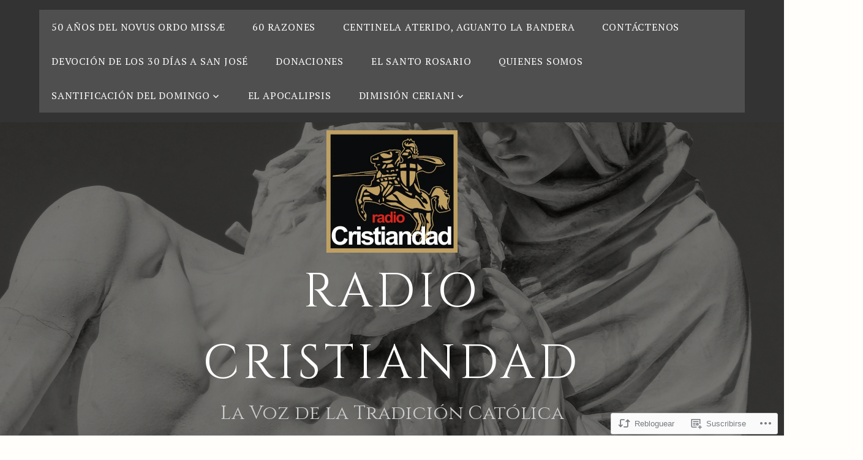

--- FILE ---
content_type: text/html; charset=UTF-8
request_url: https://radiocristiandad.org/2021/10/31/sermones-desde-la-inhospita-trinchera-333/
body_size: 50086
content:
<!DOCTYPE html>
<html lang="es">
<head>
<meta charset="UTF-8">
<meta name="viewport" content="width=device-width, initial-scale=1">
<link rel="profile" href="http://gmpg.org/xfn/11">
<link rel="pingback" href="https://radiocristiandad.org/xmlrpc.php">

<title>SERMONES DESDE LA INHÓSPITA TRINCHERA &#8211; RADIO CRISTIANDAD</title>
<script type="text/javascript">
  WebFontConfig = {"google":{"families":["Cinzel:r:latin,latin-ext","PT+Serif:r,i,b,bi:latin,latin-ext"]},"api_url":"https:\/\/fonts-api.wp.com\/css"};
  (function() {
    var wf = document.createElement('script');
    wf.src = '/wp-content/plugins/custom-fonts/js/webfont.js';
    wf.type = 'text/javascript';
    wf.async = 'true';
    var s = document.getElementsByTagName('script')[0];
    s.parentNode.insertBefore(wf, s);
	})();
</script><style id="jetpack-custom-fonts-css">.wf-active body, .wf-active button, .wf-active input, .wf-active select, .wf-active textarea{font-family:"PT Serif",serif}.wf-active pre{font-family:"PT Serif",serif}.wf-active code, .wf-active kbd, .wf-active tt, .wf-active var{font-family:"PT Serif",serif}.wf-active h1, .wf-active h2, .wf-active h3, .wf-active h4, .wf-active h5, .wf-active h6{font-family:"Cinzel",serif;font-weight:400;font-style:normal}.wf-active h1{font-size:39px;font-style:normal;font-weight:400}.wf-active h2{font-size:33.8px;font-style:normal;font-weight:400}.wf-active h3{font-size:28.6px;font-style:normal;font-weight:400}.wf-active h4{font-size:23.4px;font-style:normal;font-weight:400}.wf-active h5{font-size:20.8px;font-style:normal;font-weight:400}.wf-active h6{font-size:18.2px;font-style:normal;font-weight:400}.wf-active .site-title{font-family:"Cinzel",serif;font-size:39px;font-weight:400;font-style:normal}.wf-active .site-description{font-size:23.4px;font-family:"Cinzel",serif;font-style:normal;font-weight:400}.wf-active .entry-author h2, .wf-active .entry-author h3{font-size:20.8px;font-style:normal;font-weight:400}.wf-active .comments-title{font-size:31.2px;font-style:normal;font-weight:400}.wf-active h2.widget-title{font-size:23.4px;font-style:normal;font-weight:400}.wf-active .widget-grofile h4{font-size:20.8px;font-style:normal;font-weight:400}.wf-active .entry-content div#jp-relatedposts h3.jp-relatedposts-headline, .wf-active .entry-content div.sharedaddy h3, .wf-active .entry-content div.sharedaddy h3.sd-title{font-family:"Cinzel",serif;font-weight:400;font-size:18.2px;font-style:normal}.wf-active .entry-content div#jp-relatedposts h3.jp-relatedposts-headline em{font-weight:400;font-style:normal}.wf-active ul.products li.product .woocommerce-loop-category__title, .wf-active ul.products li.product .woocommerce-loop-product__title{font-family:"Cinzel",serif;font-size:20.8px;font-style:normal;font-weight:400}@media (min-width: 60em){.wf-active h1{font-size:44.2px;font-style:normal;font-weight:400}}@media (min-width: 60em){.wf-active h2{font-size:36.4px;font-style:normal;font-weight:400}}@media (min-width: 60em){.wf-active h3{font-size:31.2px;font-style:normal;font-weight:400}}@media (min-width: 60em){.wf-active h4{font-size:26px;font-style:normal;font-weight:400}}@media (min-width: 60em){.wf-active h5{font-size:20.8px;font-style:normal;font-weight:400}}@media (min-width: 60em){.wf-active h6{font-size:18.2px;font-style:normal;font-weight:400}}@media (min-width: 60em){.wf-active .site-title{font-size:78px;font-style:normal;font-weight:400}}@media (min-width: 60em){.wf-active .site-description{font-size:31.2px;font-style:normal;font-weight:400}}</style>
<meta name='robots' content='max-image-preview:large' />
<meta name="p:domain_verify" content="c88ce9a747c8f732756b91f8f572ddac" />

<!-- Async WordPress.com Remote Login -->
<script id="wpcom_remote_login_js">
var wpcom_remote_login_extra_auth = '';
function wpcom_remote_login_remove_dom_node_id( element_id ) {
	var dom_node = document.getElementById( element_id );
	if ( dom_node ) { dom_node.parentNode.removeChild( dom_node ); }
}
function wpcom_remote_login_remove_dom_node_classes( class_name ) {
	var dom_nodes = document.querySelectorAll( '.' + class_name );
	for ( var i = 0; i < dom_nodes.length; i++ ) {
		dom_nodes[ i ].parentNode.removeChild( dom_nodes[ i ] );
	}
}
function wpcom_remote_login_final_cleanup() {
	wpcom_remote_login_remove_dom_node_classes( "wpcom_remote_login_msg" );
	wpcom_remote_login_remove_dom_node_id( "wpcom_remote_login_key" );
	wpcom_remote_login_remove_dom_node_id( "wpcom_remote_login_validate" );
	wpcom_remote_login_remove_dom_node_id( "wpcom_remote_login_js" );
	wpcom_remote_login_remove_dom_node_id( "wpcom_request_access_iframe" );
	wpcom_remote_login_remove_dom_node_id( "wpcom_request_access_styles" );
}

// Watch for messages back from the remote login
window.addEventListener( "message", function( e ) {
	if ( e.origin === "https://r-login.wordpress.com" ) {
		var data = {};
		try {
			data = JSON.parse( e.data );
		} catch( e ) {
			wpcom_remote_login_final_cleanup();
			return;
		}

		if ( data.msg === 'LOGIN' ) {
			// Clean up the login check iframe
			wpcom_remote_login_remove_dom_node_id( "wpcom_remote_login_key" );

			var id_regex = new RegExp( /^[0-9]+$/ );
			var token_regex = new RegExp( /^.*|.*|.*$/ );
			if (
				token_regex.test( data.token )
				&& id_regex.test( data.wpcomid )
			) {
				// We have everything we need to ask for a login
				var script = document.createElement( "script" );
				script.setAttribute( "id", "wpcom_remote_login_validate" );
				script.src = '/remote-login.php?wpcom_remote_login=validate'
					+ '&wpcomid=' + data.wpcomid
					+ '&token=' + encodeURIComponent( data.token )
					+ '&host=' + window.location.protocol
					+ '//' + window.location.hostname
					+ '&postid=85018'
					+ '&is_singular=1';
				document.body.appendChild( script );
			}

			return;
		}

		// Safari ITP, not logged in, so redirect
		if ( data.msg === 'LOGIN-REDIRECT' ) {
			window.location = 'https://wordpress.com/log-in?redirect_to=' + window.location.href;
			return;
		}

		// Safari ITP, storage access failed, remove the request
		if ( data.msg === 'LOGIN-REMOVE' ) {
			var css_zap = 'html { -webkit-transition: margin-top 1s; transition: margin-top 1s; } /* 9001 */ html { margin-top: 0 !important; } * html body { margin-top: 0 !important; } @media screen and ( max-width: 782px ) { html { margin-top: 0 !important; } * html body { margin-top: 0 !important; } }';
			var style_zap = document.createElement( 'style' );
			style_zap.type = 'text/css';
			style_zap.appendChild( document.createTextNode( css_zap ) );
			document.body.appendChild( style_zap );

			var e = document.getElementById( 'wpcom_request_access_iframe' );
			e.parentNode.removeChild( e );

			document.cookie = 'wordpress_com_login_access=denied; path=/; max-age=31536000';

			return;
		}

		// Safari ITP
		if ( data.msg === 'REQUEST_ACCESS' ) {
			console.log( 'request access: safari' );

			// Check ITP iframe enable/disable knob
			if ( wpcom_remote_login_extra_auth !== 'safari_itp_iframe' ) {
				return;
			}

			// If we are in a "private window" there is no ITP.
			var private_window = false;
			try {
				var opendb = window.openDatabase( null, null, null, null );
			} catch( e ) {
				private_window = true;
			}

			if ( private_window ) {
				console.log( 'private window' );
				return;
			}

			var iframe = document.createElement( 'iframe' );
			iframe.id = 'wpcom_request_access_iframe';
			iframe.setAttribute( 'scrolling', 'no' );
			iframe.setAttribute( 'sandbox', 'allow-storage-access-by-user-activation allow-scripts allow-same-origin allow-top-navigation-by-user-activation' );
			iframe.src = 'https://r-login.wordpress.com/remote-login.php?wpcom_remote_login=request_access&origin=' + encodeURIComponent( data.origin ) + '&wpcomid=' + encodeURIComponent( data.wpcomid );

			var css = 'html { -webkit-transition: margin-top 1s; transition: margin-top 1s; } /* 9001 */ html { margin-top: 46px !important; } * html body { margin-top: 46px !important; } @media screen and ( max-width: 660px ) { html { margin-top: 71px !important; } * html body { margin-top: 71px !important; } #wpcom_request_access_iframe { display: block; height: 71px !important; } } #wpcom_request_access_iframe { border: 0px; height: 46px; position: fixed; top: 0; left: 0; width: 100%; min-width: 100%; z-index: 99999; background: #23282d; } ';

			var style = document.createElement( 'style' );
			style.type = 'text/css';
			style.id = 'wpcom_request_access_styles';
			style.appendChild( document.createTextNode( css ) );
			document.body.appendChild( style );

			document.body.appendChild( iframe );
		}

		if ( data.msg === 'DONE' ) {
			wpcom_remote_login_final_cleanup();
		}
	}
}, false );

// Inject the remote login iframe after the page has had a chance to load
// more critical resources
window.addEventListener( "DOMContentLoaded", function( e ) {
	var iframe = document.createElement( "iframe" );
	iframe.style.display = "none";
	iframe.setAttribute( "scrolling", "no" );
	iframe.setAttribute( "id", "wpcom_remote_login_key" );
	iframe.src = "https://r-login.wordpress.com/remote-login.php"
		+ "?wpcom_remote_login=key"
		+ "&origin=aHR0cHM6Ly9yYWRpb2NyaXN0aWFuZGFkLm9yZw%3D%3D"
		+ "&wpcomid=369865"
		+ "&time=" + Math.floor( Date.now() / 1000 );
	document.body.appendChild( iframe );
}, false );
</script>
<link rel='dns-prefetch' href='//s0.wp.com' />
<link rel='dns-prefetch' href='//fonts-api.wp.com' />
<link rel="alternate" type="application/rss+xml" title="RADIO CRISTIANDAD &raquo; Feed" href="https://radiocristiandad.org/feed/" />
<link rel="alternate" type="application/rss+xml" title="RADIO CRISTIANDAD &raquo; Feed de los comentarios" href="https://radiocristiandad.org/comments/feed/" />
	<script type="text/javascript">
		/* <![CDATA[ */
		function addLoadEvent(func) {
			var oldonload = window.onload;
			if (typeof window.onload != 'function') {
				window.onload = func;
			} else {
				window.onload = function () {
					oldonload();
					func();
				}
			}
		}
		/* ]]> */
	</script>
	<link crossorigin='anonymous' rel='stylesheet' id='all-css-0-1' href='/_static/??-eJxtzEkKgDAQRNELGZs4EDfiWUJsxMzYHby+RARB3BQ8KD6cWZgUGSNDKCL7su2RwCJnbdxjCCnVWYtHggO9ZlxFTsQftYaogf+k3x2+4Vv1voRZqrHvpkHJwV5glDTa&cssminify=yes' type='text/css' media='all' />
<style id='wp-emoji-styles-inline-css'>

	img.wp-smiley, img.emoji {
		display: inline !important;
		border: none !important;
		box-shadow: none !important;
		height: 1em !important;
		width: 1em !important;
		margin: 0 0.07em !important;
		vertical-align: -0.1em !important;
		background: none !important;
		padding: 0 !important;
	}
/*# sourceURL=wp-emoji-styles-inline-css */
</style>
<link crossorigin='anonymous' rel='stylesheet' id='all-css-2-1' href='/wp-content/plugins/gutenberg-core/v22.4.0/build/styles/block-library/style.min.css?m=1768935615i&cssminify=yes' type='text/css' media='all' />
<style id='wp-block-library-inline-css'>
.has-text-align-justify {
	text-align:justify;
}
.has-text-align-justify{text-align:justify;}

/*# sourceURL=wp-block-library-inline-css */
</style><style id='wp-block-audio-inline-css'>
.wp-block-audio{box-sizing:border-box}.wp-block-audio :where(figcaption){margin-bottom:1em;margin-top:.5em}.wp-block-audio audio{min-width:300px;width:100%}
/*# sourceURL=https://s0.wp.com/wp-content/plugins/gutenberg-core/v22.4.0/build/styles/block-library/audio/style.min.css */
</style>
<style id='wp-block-embed-inline-css'>
.wp-block-embed.alignleft,.wp-block-embed.alignright,.wp-block[data-align=left]>[data-type="core/embed"],.wp-block[data-align=right]>[data-type="core/embed"]{max-width:360px;width:100%}.wp-block-embed.alignleft .wp-block-embed__wrapper,.wp-block-embed.alignright .wp-block-embed__wrapper,.wp-block[data-align=left]>[data-type="core/embed"] .wp-block-embed__wrapper,.wp-block[data-align=right]>[data-type="core/embed"] .wp-block-embed__wrapper{min-width:280px}.wp-block-cover .wp-block-embed{min-height:240px;min-width:320px}.wp-block-group.is-layout-flex .wp-block-embed{flex:1 1 0%;min-width:0}.wp-block-embed{overflow-wrap:break-word}.wp-block-embed :where(figcaption){margin-bottom:1em;margin-top:.5em}.wp-block-embed iframe{max-width:100%}.wp-block-embed__wrapper{position:relative}.wp-embed-responsive .wp-has-aspect-ratio .wp-block-embed__wrapper:before{content:"";display:block;padding-top:50%}.wp-embed-responsive .wp-has-aspect-ratio iframe{bottom:0;height:100%;left:0;position:absolute;right:0;top:0;width:100%}.wp-embed-responsive .wp-embed-aspect-21-9 .wp-block-embed__wrapper:before{padding-top:42.85%}.wp-embed-responsive .wp-embed-aspect-18-9 .wp-block-embed__wrapper:before{padding-top:50%}.wp-embed-responsive .wp-embed-aspect-16-9 .wp-block-embed__wrapper:before{padding-top:56.25%}.wp-embed-responsive .wp-embed-aspect-4-3 .wp-block-embed__wrapper:before{padding-top:75%}.wp-embed-responsive .wp-embed-aspect-1-1 .wp-block-embed__wrapper:before{padding-top:100%}.wp-embed-responsive .wp-embed-aspect-9-16 .wp-block-embed__wrapper:before{padding-top:177.77%}.wp-embed-responsive .wp-embed-aspect-1-2 .wp-block-embed__wrapper:before{padding-top:200%}
/*# sourceURL=https://s0.wp.com/wp-content/plugins/gutenberg-core/v22.4.0/build/styles/block-library/embed/style.min.css */
</style>
<style id='wp-block-social-links-inline-css'>
.wp-block-social-links{background:none;box-sizing:border-box;margin-left:0;padding-left:0;padding-right:0;text-indent:0}.wp-block-social-links .wp-social-link a,.wp-block-social-links .wp-social-link a:hover{border-bottom:0;box-shadow:none;text-decoration:none}.wp-block-social-links .wp-social-link svg{height:1em;width:1em}.wp-block-social-links .wp-social-link span:not(.screen-reader-text){font-size:.65em;margin-left:.5em;margin-right:.5em}.wp-block-social-links.has-small-icon-size{font-size:16px}.wp-block-social-links,.wp-block-social-links.has-normal-icon-size{font-size:24px}.wp-block-social-links.has-large-icon-size{font-size:36px}.wp-block-social-links.has-huge-icon-size{font-size:48px}.wp-block-social-links.aligncenter{display:flex;justify-content:center}.wp-block-social-links.alignright{justify-content:flex-end}.wp-block-social-link{border-radius:9999px;display:block}@media not (prefers-reduced-motion){.wp-block-social-link{transition:transform .1s ease}}.wp-block-social-link{height:auto}.wp-block-social-link a{align-items:center;display:flex;line-height:0}.wp-block-social-link:hover{transform:scale(1.1)}.wp-block-social-links .wp-block-social-link.wp-social-link{display:inline-block;margin:0;padding:0}.wp-block-social-links .wp-block-social-link.wp-social-link .wp-block-social-link-anchor,.wp-block-social-links .wp-block-social-link.wp-social-link .wp-block-social-link-anchor svg,.wp-block-social-links .wp-block-social-link.wp-social-link .wp-block-social-link-anchor:active,.wp-block-social-links .wp-block-social-link.wp-social-link .wp-block-social-link-anchor:hover,.wp-block-social-links .wp-block-social-link.wp-social-link .wp-block-social-link-anchor:visited{fill:currentColor;color:currentColor}:where(.wp-block-social-links:not(.is-style-logos-only)) .wp-social-link{background-color:#f0f0f0;color:#444}:where(.wp-block-social-links:not(.is-style-logos-only)) .wp-social-link-amazon{background-color:#f90;color:#fff}:where(.wp-block-social-links:not(.is-style-logos-only)) .wp-social-link-bandcamp{background-color:#1ea0c3;color:#fff}:where(.wp-block-social-links:not(.is-style-logos-only)) .wp-social-link-behance{background-color:#0757fe;color:#fff}:where(.wp-block-social-links:not(.is-style-logos-only)) .wp-social-link-bluesky{background-color:#0a7aff;color:#fff}:where(.wp-block-social-links:not(.is-style-logos-only)) .wp-social-link-codepen{background-color:#1e1f26;color:#fff}:where(.wp-block-social-links:not(.is-style-logos-only)) .wp-social-link-deviantart{background-color:#02e49b;color:#fff}:where(.wp-block-social-links:not(.is-style-logos-only)) .wp-social-link-discord{background-color:#5865f2;color:#fff}:where(.wp-block-social-links:not(.is-style-logos-only)) .wp-social-link-dribbble{background-color:#e94c89;color:#fff}:where(.wp-block-social-links:not(.is-style-logos-only)) .wp-social-link-dropbox{background-color:#4280ff;color:#fff}:where(.wp-block-social-links:not(.is-style-logos-only)) .wp-social-link-etsy{background-color:#f45800;color:#fff}:where(.wp-block-social-links:not(.is-style-logos-only)) .wp-social-link-facebook{background-color:#0866ff;color:#fff}:where(.wp-block-social-links:not(.is-style-logos-only)) .wp-social-link-fivehundredpx{background-color:#000;color:#fff}:where(.wp-block-social-links:not(.is-style-logos-only)) .wp-social-link-flickr{background-color:#0461dd;color:#fff}:where(.wp-block-social-links:not(.is-style-logos-only)) .wp-social-link-foursquare{background-color:#e65678;color:#fff}:where(.wp-block-social-links:not(.is-style-logos-only)) .wp-social-link-github{background-color:#24292d;color:#fff}:where(.wp-block-social-links:not(.is-style-logos-only)) .wp-social-link-goodreads{background-color:#eceadd;color:#382110}:where(.wp-block-social-links:not(.is-style-logos-only)) .wp-social-link-google{background-color:#ea4434;color:#fff}:where(.wp-block-social-links:not(.is-style-logos-only)) .wp-social-link-gravatar{background-color:#1d4fc4;color:#fff}:where(.wp-block-social-links:not(.is-style-logos-only)) .wp-social-link-instagram{background-color:#f00075;color:#fff}:where(.wp-block-social-links:not(.is-style-logos-only)) .wp-social-link-lastfm{background-color:#e21b24;color:#fff}:where(.wp-block-social-links:not(.is-style-logos-only)) .wp-social-link-linkedin{background-color:#0d66c2;color:#fff}:where(.wp-block-social-links:not(.is-style-logos-only)) .wp-social-link-mastodon{background-color:#3288d4;color:#fff}:where(.wp-block-social-links:not(.is-style-logos-only)) .wp-social-link-medium{background-color:#000;color:#fff}:where(.wp-block-social-links:not(.is-style-logos-only)) .wp-social-link-meetup{background-color:#f6405f;color:#fff}:where(.wp-block-social-links:not(.is-style-logos-only)) .wp-social-link-patreon{background-color:#000;color:#fff}:where(.wp-block-social-links:not(.is-style-logos-only)) .wp-social-link-pinterest{background-color:#e60122;color:#fff}:where(.wp-block-social-links:not(.is-style-logos-only)) .wp-social-link-pocket{background-color:#ef4155;color:#fff}:where(.wp-block-social-links:not(.is-style-logos-only)) .wp-social-link-reddit{background-color:#ff4500;color:#fff}:where(.wp-block-social-links:not(.is-style-logos-only)) .wp-social-link-skype{background-color:#0478d7;color:#fff}:where(.wp-block-social-links:not(.is-style-logos-only)) .wp-social-link-snapchat{stroke:#000;background-color:#fefc00;color:#fff}:where(.wp-block-social-links:not(.is-style-logos-only)) .wp-social-link-soundcloud{background-color:#ff5600;color:#fff}:where(.wp-block-social-links:not(.is-style-logos-only)) .wp-social-link-spotify{background-color:#1bd760;color:#fff}:where(.wp-block-social-links:not(.is-style-logos-only)) .wp-social-link-telegram{background-color:#2aabee;color:#fff}:where(.wp-block-social-links:not(.is-style-logos-only)) .wp-social-link-threads{background-color:#000;color:#fff}:where(.wp-block-social-links:not(.is-style-logos-only)) .wp-social-link-tiktok{background-color:#000;color:#fff}:where(.wp-block-social-links:not(.is-style-logos-only)) .wp-social-link-tumblr{background-color:#011835;color:#fff}:where(.wp-block-social-links:not(.is-style-logos-only)) .wp-social-link-twitch{background-color:#6440a4;color:#fff}:where(.wp-block-social-links:not(.is-style-logos-only)) .wp-social-link-twitter{background-color:#1da1f2;color:#fff}:where(.wp-block-social-links:not(.is-style-logos-only)) .wp-social-link-vimeo{background-color:#1eb7ea;color:#fff}:where(.wp-block-social-links:not(.is-style-logos-only)) .wp-social-link-vk{background-color:#4680c2;color:#fff}:where(.wp-block-social-links:not(.is-style-logos-only)) .wp-social-link-wordpress{background-color:#3499cd;color:#fff}:where(.wp-block-social-links:not(.is-style-logos-only)) .wp-social-link-whatsapp{background-color:#25d366;color:#fff}:where(.wp-block-social-links:not(.is-style-logos-only)) .wp-social-link-x{background-color:#000;color:#fff}:where(.wp-block-social-links:not(.is-style-logos-only)) .wp-social-link-yelp{background-color:#d32422;color:#fff}:where(.wp-block-social-links:not(.is-style-logos-only)) .wp-social-link-youtube{background-color:red;color:#fff}:where(.wp-block-social-links.is-style-logos-only) .wp-social-link{background:none}:where(.wp-block-social-links.is-style-logos-only) .wp-social-link svg{height:1.25em;width:1.25em}:where(.wp-block-social-links.is-style-logos-only) .wp-social-link-amazon{color:#f90}:where(.wp-block-social-links.is-style-logos-only) .wp-social-link-bandcamp{color:#1ea0c3}:where(.wp-block-social-links.is-style-logos-only) .wp-social-link-behance{color:#0757fe}:where(.wp-block-social-links.is-style-logos-only) .wp-social-link-bluesky{color:#0a7aff}:where(.wp-block-social-links.is-style-logos-only) .wp-social-link-codepen{color:#1e1f26}:where(.wp-block-social-links.is-style-logos-only) .wp-social-link-deviantart{color:#02e49b}:where(.wp-block-social-links.is-style-logos-only) .wp-social-link-discord{color:#5865f2}:where(.wp-block-social-links.is-style-logos-only) .wp-social-link-dribbble{color:#e94c89}:where(.wp-block-social-links.is-style-logos-only) .wp-social-link-dropbox{color:#4280ff}:where(.wp-block-social-links.is-style-logos-only) .wp-social-link-etsy{color:#f45800}:where(.wp-block-social-links.is-style-logos-only) .wp-social-link-facebook{color:#0866ff}:where(.wp-block-social-links.is-style-logos-only) .wp-social-link-fivehundredpx{color:#000}:where(.wp-block-social-links.is-style-logos-only) .wp-social-link-flickr{color:#0461dd}:where(.wp-block-social-links.is-style-logos-only) .wp-social-link-foursquare{color:#e65678}:where(.wp-block-social-links.is-style-logos-only) .wp-social-link-github{color:#24292d}:where(.wp-block-social-links.is-style-logos-only) .wp-social-link-goodreads{color:#382110}:where(.wp-block-social-links.is-style-logos-only) .wp-social-link-google{color:#ea4434}:where(.wp-block-social-links.is-style-logos-only) .wp-social-link-gravatar{color:#1d4fc4}:where(.wp-block-social-links.is-style-logos-only) .wp-social-link-instagram{color:#f00075}:where(.wp-block-social-links.is-style-logos-only) .wp-social-link-lastfm{color:#e21b24}:where(.wp-block-social-links.is-style-logos-only) .wp-social-link-linkedin{color:#0d66c2}:where(.wp-block-social-links.is-style-logos-only) .wp-social-link-mastodon{color:#3288d4}:where(.wp-block-social-links.is-style-logos-only) .wp-social-link-medium{color:#000}:where(.wp-block-social-links.is-style-logos-only) .wp-social-link-meetup{color:#f6405f}:where(.wp-block-social-links.is-style-logos-only) .wp-social-link-patreon{color:#000}:where(.wp-block-social-links.is-style-logos-only) .wp-social-link-pinterest{color:#e60122}:where(.wp-block-social-links.is-style-logos-only) .wp-social-link-pocket{color:#ef4155}:where(.wp-block-social-links.is-style-logos-only) .wp-social-link-reddit{color:#ff4500}:where(.wp-block-social-links.is-style-logos-only) .wp-social-link-skype{color:#0478d7}:where(.wp-block-social-links.is-style-logos-only) .wp-social-link-snapchat{stroke:#000;color:#fff}:where(.wp-block-social-links.is-style-logos-only) .wp-social-link-soundcloud{color:#ff5600}:where(.wp-block-social-links.is-style-logos-only) .wp-social-link-spotify{color:#1bd760}:where(.wp-block-social-links.is-style-logos-only) .wp-social-link-telegram{color:#2aabee}:where(.wp-block-social-links.is-style-logos-only) .wp-social-link-threads{color:#000}:where(.wp-block-social-links.is-style-logos-only) .wp-social-link-tiktok{color:#000}:where(.wp-block-social-links.is-style-logos-only) .wp-social-link-tumblr{color:#011835}:where(.wp-block-social-links.is-style-logos-only) .wp-social-link-twitch{color:#6440a4}:where(.wp-block-social-links.is-style-logos-only) .wp-social-link-twitter{color:#1da1f2}:where(.wp-block-social-links.is-style-logos-only) .wp-social-link-vimeo{color:#1eb7ea}:where(.wp-block-social-links.is-style-logos-only) .wp-social-link-vk{color:#4680c2}:where(.wp-block-social-links.is-style-logos-only) .wp-social-link-whatsapp{color:#25d366}:where(.wp-block-social-links.is-style-logos-only) .wp-social-link-wordpress{color:#3499cd}:where(.wp-block-social-links.is-style-logos-only) .wp-social-link-x{color:#000}:where(.wp-block-social-links.is-style-logos-only) .wp-social-link-yelp{color:#d32422}:where(.wp-block-social-links.is-style-logos-only) .wp-social-link-youtube{color:red}.wp-block-social-links.is-style-pill-shape .wp-social-link{width:auto}:root :where(.wp-block-social-links .wp-social-link a){padding:.25em}:root :where(.wp-block-social-links.is-style-logos-only .wp-social-link a){padding:0}:root :where(.wp-block-social-links.is-style-pill-shape .wp-social-link a){padding-left:.6666666667em;padding-right:.6666666667em}.wp-block-social-links:not(.has-icon-color):not(.has-icon-background-color) .wp-social-link-snapchat .wp-block-social-link-label{color:#000}
/*# sourceURL=https://s0.wp.com/wp-content/plugins/gutenberg-core/v22.4.0/build/styles/block-library/social-links/style.min.css */
</style>
<link crossorigin='anonymous' rel='stylesheet' id='all-css-6-2' href='/_static/??-eJzTLy/QzcxLzilNSS3WzyrWz01NyUxMzUnNTc0rQeEU5CRWphbp5qSmJyZX6uVm5uklFxfr6OPTDpRD5sM02efaGpoZmFkYGRuZGmQBAHPvL0Y=&cssminify=yes' type='text/css' media='all' />
<style id='wp-block-image-inline-css'>
.wp-block-image>a,.wp-block-image>figure>a{display:inline-block}.wp-block-image img{box-sizing:border-box;height:auto;max-width:100%;vertical-align:bottom}@media not (prefers-reduced-motion){.wp-block-image img.hide{visibility:hidden}.wp-block-image img.show{animation:show-content-image .4s}}.wp-block-image[style*=border-radius] img,.wp-block-image[style*=border-radius]>a{border-radius:inherit}.wp-block-image.has-custom-border img{box-sizing:border-box}.wp-block-image.aligncenter{text-align:center}.wp-block-image.alignfull>a,.wp-block-image.alignwide>a{width:100%}.wp-block-image.alignfull img,.wp-block-image.alignwide img{height:auto;width:100%}.wp-block-image .aligncenter,.wp-block-image .alignleft,.wp-block-image .alignright,.wp-block-image.aligncenter,.wp-block-image.alignleft,.wp-block-image.alignright{display:table}.wp-block-image .aligncenter>figcaption,.wp-block-image .alignleft>figcaption,.wp-block-image .alignright>figcaption,.wp-block-image.aligncenter>figcaption,.wp-block-image.alignleft>figcaption,.wp-block-image.alignright>figcaption{caption-side:bottom;display:table-caption}.wp-block-image .alignleft{float:left;margin:.5em 1em .5em 0}.wp-block-image .alignright{float:right;margin:.5em 0 .5em 1em}.wp-block-image .aligncenter{margin-left:auto;margin-right:auto}.wp-block-image :where(figcaption){margin-bottom:1em;margin-top:.5em}.wp-block-image.is-style-circle-mask img{border-radius:9999px}@supports ((-webkit-mask-image:none) or (mask-image:none)) or (-webkit-mask-image:none){.wp-block-image.is-style-circle-mask img{border-radius:0;-webkit-mask-image:url('data:image/svg+xml;utf8,<svg viewBox="0 0 100 100" xmlns="http://www.w3.org/2000/svg"><circle cx="50" cy="50" r="50"/></svg>');mask-image:url('data:image/svg+xml;utf8,<svg viewBox="0 0 100 100" xmlns="http://www.w3.org/2000/svg"><circle cx="50" cy="50" r="50"/></svg>');mask-mode:alpha;-webkit-mask-position:center;mask-position:center;-webkit-mask-repeat:no-repeat;mask-repeat:no-repeat;-webkit-mask-size:contain;mask-size:contain}}:root :where(.wp-block-image.is-style-rounded img,.wp-block-image .is-style-rounded img){border-radius:9999px}.wp-block-image figure{margin:0}.wp-lightbox-container{display:flex;flex-direction:column;position:relative}.wp-lightbox-container img{cursor:zoom-in}.wp-lightbox-container img:hover+button{opacity:1}.wp-lightbox-container button{align-items:center;backdrop-filter:blur(16px) saturate(180%);background-color:#5a5a5a40;border:none;border-radius:4px;cursor:zoom-in;display:flex;height:20px;justify-content:center;opacity:0;padding:0;position:absolute;right:16px;text-align:center;top:16px;width:20px;z-index:100}@media not (prefers-reduced-motion){.wp-lightbox-container button{transition:opacity .2s ease}}.wp-lightbox-container button:focus-visible{outline:3px auto #5a5a5a40;outline:3px auto -webkit-focus-ring-color;outline-offset:3px}.wp-lightbox-container button:hover{cursor:pointer;opacity:1}.wp-lightbox-container button:focus{opacity:1}.wp-lightbox-container button:focus,.wp-lightbox-container button:hover,.wp-lightbox-container button:not(:hover):not(:active):not(.has-background){background-color:#5a5a5a40;border:none}.wp-lightbox-overlay{box-sizing:border-box;cursor:zoom-out;height:100vh;left:0;overflow:hidden;position:fixed;top:0;visibility:hidden;width:100%;z-index:100000}.wp-lightbox-overlay .close-button{align-items:center;cursor:pointer;display:flex;justify-content:center;min-height:40px;min-width:40px;padding:0;position:absolute;right:calc(env(safe-area-inset-right) + 16px);top:calc(env(safe-area-inset-top) + 16px);z-index:5000000}.wp-lightbox-overlay .close-button:focus,.wp-lightbox-overlay .close-button:hover,.wp-lightbox-overlay .close-button:not(:hover):not(:active):not(.has-background){background:none;border:none}.wp-lightbox-overlay .lightbox-image-container{height:var(--wp--lightbox-container-height);left:50%;overflow:hidden;position:absolute;top:50%;transform:translate(-50%,-50%);transform-origin:top left;width:var(--wp--lightbox-container-width);z-index:9999999999}.wp-lightbox-overlay .wp-block-image{align-items:center;box-sizing:border-box;display:flex;height:100%;justify-content:center;margin:0;position:relative;transform-origin:0 0;width:100%;z-index:3000000}.wp-lightbox-overlay .wp-block-image img{height:var(--wp--lightbox-image-height);min-height:var(--wp--lightbox-image-height);min-width:var(--wp--lightbox-image-width);width:var(--wp--lightbox-image-width)}.wp-lightbox-overlay .wp-block-image figcaption{display:none}.wp-lightbox-overlay button{background:none;border:none}.wp-lightbox-overlay .scrim{background-color:#fff;height:100%;opacity:.9;position:absolute;width:100%;z-index:2000000}.wp-lightbox-overlay.active{visibility:visible}@media not (prefers-reduced-motion){.wp-lightbox-overlay.active{animation:turn-on-visibility .25s both}.wp-lightbox-overlay.active img{animation:turn-on-visibility .35s both}.wp-lightbox-overlay.show-closing-animation:not(.active){animation:turn-off-visibility .35s both}.wp-lightbox-overlay.show-closing-animation:not(.active) img{animation:turn-off-visibility .25s both}.wp-lightbox-overlay.zoom.active{animation:none;opacity:1;visibility:visible}.wp-lightbox-overlay.zoom.active .lightbox-image-container{animation:lightbox-zoom-in .4s}.wp-lightbox-overlay.zoom.active .lightbox-image-container img{animation:none}.wp-lightbox-overlay.zoom.active .scrim{animation:turn-on-visibility .4s forwards}.wp-lightbox-overlay.zoom.show-closing-animation:not(.active){animation:none}.wp-lightbox-overlay.zoom.show-closing-animation:not(.active) .lightbox-image-container{animation:lightbox-zoom-out .4s}.wp-lightbox-overlay.zoom.show-closing-animation:not(.active) .lightbox-image-container img{animation:none}.wp-lightbox-overlay.zoom.show-closing-animation:not(.active) .scrim{animation:turn-off-visibility .4s forwards}}@keyframes show-content-image{0%{visibility:hidden}99%{visibility:hidden}to{visibility:visible}}@keyframes turn-on-visibility{0%{opacity:0}to{opacity:1}}@keyframes turn-off-visibility{0%{opacity:1;visibility:visible}99%{opacity:0;visibility:visible}to{opacity:0;visibility:hidden}}@keyframes lightbox-zoom-in{0%{transform:translate(calc((-100vw + var(--wp--lightbox-scrollbar-width))/2 + var(--wp--lightbox-initial-left-position)),calc(-50vh + var(--wp--lightbox-initial-top-position))) scale(var(--wp--lightbox-scale))}to{transform:translate(-50%,-50%) scale(1)}}@keyframes lightbox-zoom-out{0%{transform:translate(-50%,-50%) scale(1);visibility:visible}99%{visibility:visible}to{transform:translate(calc((-100vw + var(--wp--lightbox-scrollbar-width))/2 + var(--wp--lightbox-initial-left-position)),calc(-50vh + var(--wp--lightbox-initial-top-position))) scale(var(--wp--lightbox-scale));visibility:hidden}}
/*# sourceURL=https://s0.wp.com/wp-content/plugins/gutenberg-core/v22.4.0/build/styles/block-library/image/style.min.css */
</style>
<style id='global-styles-inline-css'>
:root{--wp--preset--aspect-ratio--square: 1;--wp--preset--aspect-ratio--4-3: 4/3;--wp--preset--aspect-ratio--3-4: 3/4;--wp--preset--aspect-ratio--3-2: 3/2;--wp--preset--aspect-ratio--2-3: 2/3;--wp--preset--aspect-ratio--16-9: 16/9;--wp--preset--aspect-ratio--9-16: 9/16;--wp--preset--color--black: #000000;--wp--preset--color--cyan-bluish-gray: #abb8c3;--wp--preset--color--white: #ffffff;--wp--preset--color--pale-pink: #f78da7;--wp--preset--color--vivid-red: #cf2e2e;--wp--preset--color--luminous-vivid-orange: #ff6900;--wp--preset--color--luminous-vivid-amber: #fcb900;--wp--preset--color--light-green-cyan: #7bdcb5;--wp--preset--color--vivid-green-cyan: #00d084;--wp--preset--color--pale-cyan-blue: #8ed1fc;--wp--preset--color--vivid-cyan-blue: #0693e3;--wp--preset--color--vivid-purple: #9b51e0;--wp--preset--gradient--vivid-cyan-blue-to-vivid-purple: linear-gradient(135deg,rgb(6,147,227) 0%,rgb(155,81,224) 100%);--wp--preset--gradient--light-green-cyan-to-vivid-green-cyan: linear-gradient(135deg,rgb(122,220,180) 0%,rgb(0,208,130) 100%);--wp--preset--gradient--luminous-vivid-amber-to-luminous-vivid-orange: linear-gradient(135deg,rgb(252,185,0) 0%,rgb(255,105,0) 100%);--wp--preset--gradient--luminous-vivid-orange-to-vivid-red: linear-gradient(135deg,rgb(255,105,0) 0%,rgb(207,46,46) 100%);--wp--preset--gradient--very-light-gray-to-cyan-bluish-gray: linear-gradient(135deg,rgb(238,238,238) 0%,rgb(169,184,195) 100%);--wp--preset--gradient--cool-to-warm-spectrum: linear-gradient(135deg,rgb(74,234,220) 0%,rgb(151,120,209) 20%,rgb(207,42,186) 40%,rgb(238,44,130) 60%,rgb(251,105,98) 80%,rgb(254,248,76) 100%);--wp--preset--gradient--blush-light-purple: linear-gradient(135deg,rgb(255,206,236) 0%,rgb(152,150,240) 100%);--wp--preset--gradient--blush-bordeaux: linear-gradient(135deg,rgb(254,205,165) 0%,rgb(254,45,45) 50%,rgb(107,0,62) 100%);--wp--preset--gradient--luminous-dusk: linear-gradient(135deg,rgb(255,203,112) 0%,rgb(199,81,192) 50%,rgb(65,88,208) 100%);--wp--preset--gradient--pale-ocean: linear-gradient(135deg,rgb(255,245,203) 0%,rgb(182,227,212) 50%,rgb(51,167,181) 100%);--wp--preset--gradient--electric-grass: linear-gradient(135deg,rgb(202,248,128) 0%,rgb(113,206,126) 100%);--wp--preset--gradient--midnight: linear-gradient(135deg,rgb(2,3,129) 0%,rgb(40,116,252) 100%);--wp--preset--font-size--small: 13px;--wp--preset--font-size--medium: 20px;--wp--preset--font-size--large: 36px;--wp--preset--font-size--x-large: 42px;--wp--preset--font-family--albert-sans: 'Albert Sans', sans-serif;--wp--preset--font-family--alegreya: Alegreya, serif;--wp--preset--font-family--arvo: Arvo, serif;--wp--preset--font-family--bodoni-moda: 'Bodoni Moda', serif;--wp--preset--font-family--bricolage-grotesque: 'Bricolage Grotesque', sans-serif;--wp--preset--font-family--cabin: Cabin, sans-serif;--wp--preset--font-family--chivo: Chivo, sans-serif;--wp--preset--font-family--commissioner: Commissioner, sans-serif;--wp--preset--font-family--cormorant: Cormorant, serif;--wp--preset--font-family--courier-prime: 'Courier Prime', monospace;--wp--preset--font-family--crimson-pro: 'Crimson Pro', serif;--wp--preset--font-family--dm-mono: 'DM Mono', monospace;--wp--preset--font-family--dm-sans: 'DM Sans', sans-serif;--wp--preset--font-family--dm-serif-display: 'DM Serif Display', serif;--wp--preset--font-family--domine: Domine, serif;--wp--preset--font-family--eb-garamond: 'EB Garamond', serif;--wp--preset--font-family--epilogue: Epilogue, sans-serif;--wp--preset--font-family--fahkwang: Fahkwang, sans-serif;--wp--preset--font-family--figtree: Figtree, sans-serif;--wp--preset--font-family--fira-sans: 'Fira Sans', sans-serif;--wp--preset--font-family--fjalla-one: 'Fjalla One', sans-serif;--wp--preset--font-family--fraunces: Fraunces, serif;--wp--preset--font-family--gabarito: Gabarito, system-ui;--wp--preset--font-family--ibm-plex-mono: 'IBM Plex Mono', monospace;--wp--preset--font-family--ibm-plex-sans: 'IBM Plex Sans', sans-serif;--wp--preset--font-family--ibarra-real-nova: 'Ibarra Real Nova', serif;--wp--preset--font-family--instrument-serif: 'Instrument Serif', serif;--wp--preset--font-family--inter: Inter, sans-serif;--wp--preset--font-family--josefin-sans: 'Josefin Sans', sans-serif;--wp--preset--font-family--jost: Jost, sans-serif;--wp--preset--font-family--libre-baskerville: 'Libre Baskerville', serif;--wp--preset--font-family--libre-franklin: 'Libre Franklin', sans-serif;--wp--preset--font-family--literata: Literata, serif;--wp--preset--font-family--lora: Lora, serif;--wp--preset--font-family--merriweather: Merriweather, serif;--wp--preset--font-family--montserrat: Montserrat, sans-serif;--wp--preset--font-family--newsreader: Newsreader, serif;--wp--preset--font-family--noto-sans-mono: 'Noto Sans Mono', sans-serif;--wp--preset--font-family--nunito: Nunito, sans-serif;--wp--preset--font-family--open-sans: 'Open Sans', sans-serif;--wp--preset--font-family--overpass: Overpass, sans-serif;--wp--preset--font-family--pt-serif: 'PT Serif', serif;--wp--preset--font-family--petrona: Petrona, serif;--wp--preset--font-family--piazzolla: Piazzolla, serif;--wp--preset--font-family--playfair-display: 'Playfair Display', serif;--wp--preset--font-family--plus-jakarta-sans: 'Plus Jakarta Sans', sans-serif;--wp--preset--font-family--poppins: Poppins, sans-serif;--wp--preset--font-family--raleway: Raleway, sans-serif;--wp--preset--font-family--roboto: Roboto, sans-serif;--wp--preset--font-family--roboto-slab: 'Roboto Slab', serif;--wp--preset--font-family--rubik: Rubik, sans-serif;--wp--preset--font-family--rufina: Rufina, serif;--wp--preset--font-family--sora: Sora, sans-serif;--wp--preset--font-family--source-sans-3: 'Source Sans 3', sans-serif;--wp--preset--font-family--source-serif-4: 'Source Serif 4', serif;--wp--preset--font-family--space-mono: 'Space Mono', monospace;--wp--preset--font-family--syne: Syne, sans-serif;--wp--preset--font-family--texturina: Texturina, serif;--wp--preset--font-family--urbanist: Urbanist, sans-serif;--wp--preset--font-family--work-sans: 'Work Sans', sans-serif;--wp--preset--spacing--20: 0.44rem;--wp--preset--spacing--30: 0.67rem;--wp--preset--spacing--40: 1rem;--wp--preset--spacing--50: 1.5rem;--wp--preset--spacing--60: 2.25rem;--wp--preset--spacing--70: 3.38rem;--wp--preset--spacing--80: 5.06rem;--wp--preset--shadow--natural: 6px 6px 9px rgba(0, 0, 0, 0.2);--wp--preset--shadow--deep: 12px 12px 50px rgba(0, 0, 0, 0.4);--wp--preset--shadow--sharp: 6px 6px 0px rgba(0, 0, 0, 0.2);--wp--preset--shadow--outlined: 6px 6px 0px -3px rgb(255, 255, 255), 6px 6px rgb(0, 0, 0);--wp--preset--shadow--crisp: 6px 6px 0px rgb(0, 0, 0);}:where(body) { margin: 0; }:where(.is-layout-flex){gap: 0.5em;}:where(.is-layout-grid){gap: 0.5em;}body .is-layout-flex{display: flex;}.is-layout-flex{flex-wrap: wrap;align-items: center;}.is-layout-flex > :is(*, div){margin: 0;}body .is-layout-grid{display: grid;}.is-layout-grid > :is(*, div){margin: 0;}body{padding-top: 0px;padding-right: 0px;padding-bottom: 0px;padding-left: 0px;}:root :where(.wp-element-button, .wp-block-button__link){background-color: #32373c;border-width: 0;color: #fff;font-family: inherit;font-size: inherit;font-style: inherit;font-weight: inherit;letter-spacing: inherit;line-height: inherit;padding-top: calc(0.667em + 2px);padding-right: calc(1.333em + 2px);padding-bottom: calc(0.667em + 2px);padding-left: calc(1.333em + 2px);text-decoration: none;text-transform: inherit;}.has-black-color{color: var(--wp--preset--color--black) !important;}.has-cyan-bluish-gray-color{color: var(--wp--preset--color--cyan-bluish-gray) !important;}.has-white-color{color: var(--wp--preset--color--white) !important;}.has-pale-pink-color{color: var(--wp--preset--color--pale-pink) !important;}.has-vivid-red-color{color: var(--wp--preset--color--vivid-red) !important;}.has-luminous-vivid-orange-color{color: var(--wp--preset--color--luminous-vivid-orange) !important;}.has-luminous-vivid-amber-color{color: var(--wp--preset--color--luminous-vivid-amber) !important;}.has-light-green-cyan-color{color: var(--wp--preset--color--light-green-cyan) !important;}.has-vivid-green-cyan-color{color: var(--wp--preset--color--vivid-green-cyan) !important;}.has-pale-cyan-blue-color{color: var(--wp--preset--color--pale-cyan-blue) !important;}.has-vivid-cyan-blue-color{color: var(--wp--preset--color--vivid-cyan-blue) !important;}.has-vivid-purple-color{color: var(--wp--preset--color--vivid-purple) !important;}.has-black-background-color{background-color: var(--wp--preset--color--black) !important;}.has-cyan-bluish-gray-background-color{background-color: var(--wp--preset--color--cyan-bluish-gray) !important;}.has-white-background-color{background-color: var(--wp--preset--color--white) !important;}.has-pale-pink-background-color{background-color: var(--wp--preset--color--pale-pink) !important;}.has-vivid-red-background-color{background-color: var(--wp--preset--color--vivid-red) !important;}.has-luminous-vivid-orange-background-color{background-color: var(--wp--preset--color--luminous-vivid-orange) !important;}.has-luminous-vivid-amber-background-color{background-color: var(--wp--preset--color--luminous-vivid-amber) !important;}.has-light-green-cyan-background-color{background-color: var(--wp--preset--color--light-green-cyan) !important;}.has-vivid-green-cyan-background-color{background-color: var(--wp--preset--color--vivid-green-cyan) !important;}.has-pale-cyan-blue-background-color{background-color: var(--wp--preset--color--pale-cyan-blue) !important;}.has-vivid-cyan-blue-background-color{background-color: var(--wp--preset--color--vivid-cyan-blue) !important;}.has-vivid-purple-background-color{background-color: var(--wp--preset--color--vivid-purple) !important;}.has-black-border-color{border-color: var(--wp--preset--color--black) !important;}.has-cyan-bluish-gray-border-color{border-color: var(--wp--preset--color--cyan-bluish-gray) !important;}.has-white-border-color{border-color: var(--wp--preset--color--white) !important;}.has-pale-pink-border-color{border-color: var(--wp--preset--color--pale-pink) !important;}.has-vivid-red-border-color{border-color: var(--wp--preset--color--vivid-red) !important;}.has-luminous-vivid-orange-border-color{border-color: var(--wp--preset--color--luminous-vivid-orange) !important;}.has-luminous-vivid-amber-border-color{border-color: var(--wp--preset--color--luminous-vivid-amber) !important;}.has-light-green-cyan-border-color{border-color: var(--wp--preset--color--light-green-cyan) !important;}.has-vivid-green-cyan-border-color{border-color: var(--wp--preset--color--vivid-green-cyan) !important;}.has-pale-cyan-blue-border-color{border-color: var(--wp--preset--color--pale-cyan-blue) !important;}.has-vivid-cyan-blue-border-color{border-color: var(--wp--preset--color--vivid-cyan-blue) !important;}.has-vivid-purple-border-color{border-color: var(--wp--preset--color--vivid-purple) !important;}.has-vivid-cyan-blue-to-vivid-purple-gradient-background{background: var(--wp--preset--gradient--vivid-cyan-blue-to-vivid-purple) !important;}.has-light-green-cyan-to-vivid-green-cyan-gradient-background{background: var(--wp--preset--gradient--light-green-cyan-to-vivid-green-cyan) !important;}.has-luminous-vivid-amber-to-luminous-vivid-orange-gradient-background{background: var(--wp--preset--gradient--luminous-vivid-amber-to-luminous-vivid-orange) !important;}.has-luminous-vivid-orange-to-vivid-red-gradient-background{background: var(--wp--preset--gradient--luminous-vivid-orange-to-vivid-red) !important;}.has-very-light-gray-to-cyan-bluish-gray-gradient-background{background: var(--wp--preset--gradient--very-light-gray-to-cyan-bluish-gray) !important;}.has-cool-to-warm-spectrum-gradient-background{background: var(--wp--preset--gradient--cool-to-warm-spectrum) !important;}.has-blush-light-purple-gradient-background{background: var(--wp--preset--gradient--blush-light-purple) !important;}.has-blush-bordeaux-gradient-background{background: var(--wp--preset--gradient--blush-bordeaux) !important;}.has-luminous-dusk-gradient-background{background: var(--wp--preset--gradient--luminous-dusk) !important;}.has-pale-ocean-gradient-background{background: var(--wp--preset--gradient--pale-ocean) !important;}.has-electric-grass-gradient-background{background: var(--wp--preset--gradient--electric-grass) !important;}.has-midnight-gradient-background{background: var(--wp--preset--gradient--midnight) !important;}.has-small-font-size{font-size: var(--wp--preset--font-size--small) !important;}.has-medium-font-size{font-size: var(--wp--preset--font-size--medium) !important;}.has-large-font-size{font-size: var(--wp--preset--font-size--large) !important;}.has-x-large-font-size{font-size: var(--wp--preset--font-size--x-large) !important;}.has-albert-sans-font-family{font-family: var(--wp--preset--font-family--albert-sans) !important;}.has-alegreya-font-family{font-family: var(--wp--preset--font-family--alegreya) !important;}.has-arvo-font-family{font-family: var(--wp--preset--font-family--arvo) !important;}.has-bodoni-moda-font-family{font-family: var(--wp--preset--font-family--bodoni-moda) !important;}.has-bricolage-grotesque-font-family{font-family: var(--wp--preset--font-family--bricolage-grotesque) !important;}.has-cabin-font-family{font-family: var(--wp--preset--font-family--cabin) !important;}.has-chivo-font-family{font-family: var(--wp--preset--font-family--chivo) !important;}.has-commissioner-font-family{font-family: var(--wp--preset--font-family--commissioner) !important;}.has-cormorant-font-family{font-family: var(--wp--preset--font-family--cormorant) !important;}.has-courier-prime-font-family{font-family: var(--wp--preset--font-family--courier-prime) !important;}.has-crimson-pro-font-family{font-family: var(--wp--preset--font-family--crimson-pro) !important;}.has-dm-mono-font-family{font-family: var(--wp--preset--font-family--dm-mono) !important;}.has-dm-sans-font-family{font-family: var(--wp--preset--font-family--dm-sans) !important;}.has-dm-serif-display-font-family{font-family: var(--wp--preset--font-family--dm-serif-display) !important;}.has-domine-font-family{font-family: var(--wp--preset--font-family--domine) !important;}.has-eb-garamond-font-family{font-family: var(--wp--preset--font-family--eb-garamond) !important;}.has-epilogue-font-family{font-family: var(--wp--preset--font-family--epilogue) !important;}.has-fahkwang-font-family{font-family: var(--wp--preset--font-family--fahkwang) !important;}.has-figtree-font-family{font-family: var(--wp--preset--font-family--figtree) !important;}.has-fira-sans-font-family{font-family: var(--wp--preset--font-family--fira-sans) !important;}.has-fjalla-one-font-family{font-family: var(--wp--preset--font-family--fjalla-one) !important;}.has-fraunces-font-family{font-family: var(--wp--preset--font-family--fraunces) !important;}.has-gabarito-font-family{font-family: var(--wp--preset--font-family--gabarito) !important;}.has-ibm-plex-mono-font-family{font-family: var(--wp--preset--font-family--ibm-plex-mono) !important;}.has-ibm-plex-sans-font-family{font-family: var(--wp--preset--font-family--ibm-plex-sans) !important;}.has-ibarra-real-nova-font-family{font-family: var(--wp--preset--font-family--ibarra-real-nova) !important;}.has-instrument-serif-font-family{font-family: var(--wp--preset--font-family--instrument-serif) !important;}.has-inter-font-family{font-family: var(--wp--preset--font-family--inter) !important;}.has-josefin-sans-font-family{font-family: var(--wp--preset--font-family--josefin-sans) !important;}.has-jost-font-family{font-family: var(--wp--preset--font-family--jost) !important;}.has-libre-baskerville-font-family{font-family: var(--wp--preset--font-family--libre-baskerville) !important;}.has-libre-franklin-font-family{font-family: var(--wp--preset--font-family--libre-franklin) !important;}.has-literata-font-family{font-family: var(--wp--preset--font-family--literata) !important;}.has-lora-font-family{font-family: var(--wp--preset--font-family--lora) !important;}.has-merriweather-font-family{font-family: var(--wp--preset--font-family--merriweather) !important;}.has-montserrat-font-family{font-family: var(--wp--preset--font-family--montserrat) !important;}.has-newsreader-font-family{font-family: var(--wp--preset--font-family--newsreader) !important;}.has-noto-sans-mono-font-family{font-family: var(--wp--preset--font-family--noto-sans-mono) !important;}.has-nunito-font-family{font-family: var(--wp--preset--font-family--nunito) !important;}.has-open-sans-font-family{font-family: var(--wp--preset--font-family--open-sans) !important;}.has-overpass-font-family{font-family: var(--wp--preset--font-family--overpass) !important;}.has-pt-serif-font-family{font-family: var(--wp--preset--font-family--pt-serif) !important;}.has-petrona-font-family{font-family: var(--wp--preset--font-family--petrona) !important;}.has-piazzolla-font-family{font-family: var(--wp--preset--font-family--piazzolla) !important;}.has-playfair-display-font-family{font-family: var(--wp--preset--font-family--playfair-display) !important;}.has-plus-jakarta-sans-font-family{font-family: var(--wp--preset--font-family--plus-jakarta-sans) !important;}.has-poppins-font-family{font-family: var(--wp--preset--font-family--poppins) !important;}.has-raleway-font-family{font-family: var(--wp--preset--font-family--raleway) !important;}.has-roboto-font-family{font-family: var(--wp--preset--font-family--roboto) !important;}.has-roboto-slab-font-family{font-family: var(--wp--preset--font-family--roboto-slab) !important;}.has-rubik-font-family{font-family: var(--wp--preset--font-family--rubik) !important;}.has-rufina-font-family{font-family: var(--wp--preset--font-family--rufina) !important;}.has-sora-font-family{font-family: var(--wp--preset--font-family--sora) !important;}.has-source-sans-3-font-family{font-family: var(--wp--preset--font-family--source-sans-3) !important;}.has-source-serif-4-font-family{font-family: var(--wp--preset--font-family--source-serif-4) !important;}.has-space-mono-font-family{font-family: var(--wp--preset--font-family--space-mono) !important;}.has-syne-font-family{font-family: var(--wp--preset--font-family--syne) !important;}.has-texturina-font-family{font-family: var(--wp--preset--font-family--texturina) !important;}.has-urbanist-font-family{font-family: var(--wp--preset--font-family--urbanist) !important;}.has-work-sans-font-family{font-family: var(--wp--preset--font-family--work-sans) !important;}
/*# sourceURL=global-styles-inline-css */
</style>
<style id='core-block-supports-inline-css'>
.wp-container-core-social-links-is-layout-16018d1d{justify-content:center;}
/*# sourceURL=core-block-supports-inline-css */
</style>

<style id='classic-theme-styles-inline-css'>
.wp-block-button__link{background-color:#32373c;border-radius:9999px;box-shadow:none;color:#fff;font-size:1.125em;padding:calc(.667em + 2px) calc(1.333em + 2px);text-decoration:none}.wp-block-file__button{background:#32373c;color:#fff}.wp-block-accordion-heading{margin:0}.wp-block-accordion-heading__toggle{background-color:inherit!important;color:inherit!important}.wp-block-accordion-heading__toggle:not(:focus-visible){outline:none}.wp-block-accordion-heading__toggle:focus,.wp-block-accordion-heading__toggle:hover{background-color:inherit!important;border:none;box-shadow:none;color:inherit;padding:var(--wp--preset--spacing--20,1em) 0;text-decoration:none}.wp-block-accordion-heading__toggle:focus-visible{outline:auto;outline-offset:0}
/*# sourceURL=/wp-content/plugins/gutenberg-core/v22.4.0/build/styles/block-library/classic.min.css */
</style>
<link crossorigin='anonymous' rel='stylesheet' id='all-css-4-1' href='/_static/??-eJyNjt0KwjAMRl/IGsbEeSM+S3/CrDZtaVI2396g7EoRb0L4OCdfYKnGlyyYBaibmvocM4MvDTWnagWUIAzRYkJSbO+Zd/BdW2KYUVTnbTeC62+lao1xrjZkNjopdjJy1S7+8N4x1O4glYAstgHLI+FfpGXennOp+Pvr/oXOw3QcxsNpnKbbE7sRZV4=&cssminify=yes' type='text/css' media='all' />
<link rel='stylesheet' id='lodestar_fonts_url-css' href='https://fonts-api.wp.com/css?family=Work+Sans%3A800%7CKarla%3A400%2C400italic%2C700%2C700italic&#038;subset=latin%2Clatin-ext' media='all' />
<link crossorigin='anonymous' rel='stylesheet' id='all-css-6-1' href='/_static/??/wp-content/mu-plugins/jetpack-plugin/moon/_inc/genericons/genericons/genericons.css,/wp-content/themes/pub/lodestar/inc/wpcom-style.css?m=1753284714j&cssminify=yes' type='text/css' media='all' />
<style id='jetpack_facebook_likebox-inline-css'>
.widget_facebook_likebox {
	overflow: hidden;
}

/*# sourceURL=/wp-content/mu-plugins/jetpack-plugin/moon/modules/widgets/facebook-likebox/style.css */
</style>
<link crossorigin='anonymous' rel='stylesheet' id='all-css-8-1' href='/_static/??-eJzTLy/QTc7PK0nNK9HPLdUtyClNz8wr1i9KTcrJTwcy0/WTi5G5ekCujj52Temp+bo5+cmJJZn5eSgc3bScxMwikFb7XFtDE1NLExMLc0OTLACohS2q&cssminify=yes' type='text/css' media='all' />
<link crossorigin='anonymous' rel='stylesheet' id='print-css-9-1' href='/wp-content/mu-plugins/global-print/global-print.css?m=1465851035i&cssminify=yes' type='text/css' media='print' />
<style id='jetpack-global-styles-frontend-style-inline-css'>
:root { --font-headings: unset; --font-base: unset; --font-headings-default: -apple-system,BlinkMacSystemFont,"Segoe UI",Roboto,Oxygen-Sans,Ubuntu,Cantarell,"Helvetica Neue",sans-serif; --font-base-default: -apple-system,BlinkMacSystemFont,"Segoe UI",Roboto,Oxygen-Sans,Ubuntu,Cantarell,"Helvetica Neue",sans-serif;}
/*# sourceURL=jetpack-global-styles-frontend-style-inline-css */
</style>
<link crossorigin='anonymous' rel='stylesheet' id='all-css-12-1' href='/_static/??-eJyNjcEKwjAQRH/IuFRT6kX8FNkmS5K6yQY3Qfx7bfEiXrwM82B4A49qnJRGpUHupnIPqSgs1Cq624chi6zhO5OCRryTR++fW00l7J3qDv43XVNxoOISsmEJol/wY2uR8vs3WggsM/I6uOTzMI3Hw8lOg11eUT1JKA==&cssminify=yes' type='text/css' media='all' />
<script type="text/javascript" id="jetpack_related-posts-js-extra">
/* <![CDATA[ */
var related_posts_js_options = {"post_heading":"h4"};
//# sourceURL=jetpack_related-posts-js-extra
/* ]]> */
</script>
<script type="text/javascript" id="wpcom-actionbar-placeholder-js-extra">
/* <![CDATA[ */
var actionbardata = {"siteID":"369865","postID":"85018","siteURL":"https://radiocristiandad.org","xhrURL":"https://radiocristiandad.org/wp-admin/admin-ajax.php","nonce":"c7e286457e","isLoggedIn":"","statusMessage":"","subsEmailDefault":"instantly","proxyScriptUrl":"https://s0.wp.com/wp-content/js/wpcom-proxy-request.js?m=1513050504i&amp;ver=20211021","shortlink":"https://wp.me/p1ydz-m7g","i18n":{"followedText":"Las nuevas entradas de este sitio aparecer\u00e1n ahora en tu \u003Ca href=\"https://wordpress.com/reader\"\u003ELector\u003C/a\u003E","foldBar":"Contraer esta barra","unfoldBar":"Expandir esta barra","shortLinkCopied":"El enlace corto se ha copiado al portapapeles."}};
//# sourceURL=wpcom-actionbar-placeholder-js-extra
/* ]]> */
</script>
<script type="text/javascript" id="jetpack-mu-wpcom-settings-js-before">
/* <![CDATA[ */
var JETPACK_MU_WPCOM_SETTINGS = {"assetsUrl":"https://s0.wp.com/wp-content/mu-plugins/jetpack-mu-wpcom-plugin/moon/jetpack_vendor/automattic/jetpack-mu-wpcom/src/build/"};
//# sourceURL=jetpack-mu-wpcom-settings-js-before
/* ]]> */
</script>
<script crossorigin='anonymous' type='text/javascript'  src='/_static/??-eJx1jcEOwiAQRH/I7dYm6Mn4KabCpgFhQVhS+/digkk9eJpM5uUNrgl0ZCEWDBWSr4vlgo4kzfrRO4YYGW+WNd6r9QYz+VnIQIpFym8bguXBlQPuxK4xXiDl+Nq+W5P5aqh8RveslLcee8FfCIJdcjvt8DVcjmelxvE0Tcq9AV2gTlk='></script>
<script type="text/javascript" id="rlt-proxy-js-after">
/* <![CDATA[ */
	rltInitialize( {"token":null,"iframeOrigins":["https:\/\/widgets.wp.com"]} );
//# sourceURL=rlt-proxy-js-after
/* ]]> */
</script>
<link rel="EditURI" type="application/rsd+xml" title="RSD" href="https://radiocristiandad.wordpress.com/xmlrpc.php?rsd" />
<meta name="generator" content="WordPress.com" />
<link rel="canonical" href="https://radiocristiandad.org/2021/10/31/sermones-desde-la-inhospita-trinchera-333/" />
<link rel='shortlink' href='https://wp.me/p1ydz-m7g' />
<link rel="alternate" type="application/json+oembed" href="https://public-api.wordpress.com/oembed/?format=json&amp;url=https%3A%2F%2Fradiocristiandad.org%2F2021%2F10%2F31%2Fsermones-desde-la-inhospita-trinchera-333%2F&amp;for=wpcom-auto-discovery" /><link rel="alternate" type="application/xml+oembed" href="https://public-api.wordpress.com/oembed/?format=xml&amp;url=https%3A%2F%2Fradiocristiandad.org%2F2021%2F10%2F31%2Fsermones-desde-la-inhospita-trinchera-333%2F&amp;for=wpcom-auto-discovery" />
<!-- Jetpack Open Graph Tags -->
<meta property="og:type" content="article" />
<meta property="og:title" content="SERMONES DESDE LA INHÓSPITA TRINCHERA" />
<meta property="og:url" content="https://radiocristiandad.org/2021/10/31/sermones-desde-la-inhospita-trinchera-333/" />
<meta property="og:description" content="Llevamos a nuestros lectores SERMONES DESDE LA INHÓSPITA TRINCHERA del querido P. Juan Carlos Ceriani &#8211; SERMÓN DE LA FIESTA DE CRISTO REY &#8211; 2021 Escuchar ahora Descargar Audio MP3" />
<meta property="article:published_time" content="2021-10-31T14:00:00+00:00" />
<meta property="article:modified_time" content="2021-10-31T04:07:38+00:00" />
<meta property="og:site_name" content="RADIO CRISTIANDAD" />
<meta property="og:image" content="https://radiocristiandad.org/wp-content/uploads/2016/10/sermones-desde-la-inhospita-trinchera-1.jpg" />
<meta property="og:image:secure_url" content="https://radiocristiandad.org/wp-content/uploads/2016/10/sermones-desde-la-inhospita-trinchera-1.jpg" />
<meta property="og:image:width" content="563" />
<meta property="og:image:height" content="419" />
<meta property="og:image:alt" content="sermones-desde-la-inhospita-trinchera-1" />
<meta property="og:locale" content="es_ES" />
<meta property="article:publisher" content="https://www.facebook.com/WordPresscom" />
<meta name="twitter:creator" content="@cristiandadrc" />
<meta name="twitter:site" content="@cristiandadrc" />
<meta name="twitter:text:title" content="SERMONES DESDE LA INHÓSPITA&nbsp;TRINCHERA" />
<meta name="twitter:image" content="https://radiocristiandad.org/wp-content/uploads/2016/10/sermones-desde-la-inhospita-trinchera-1.jpg?w=640" />
<meta name="twitter:image:alt" content="sermones-desde-la-inhospita-trinchera-1" />
<meta name="twitter:card" content="summary_large_image" />

<!-- End Jetpack Open Graph Tags -->
<link rel="shortcut icon" type="image/x-icon" href="https://secure.gravatar.com/blavatar/1f38ba766e5dc8295e00438730346255064b581910c3a107c5b09dc96907ad4b?s=32" sizes="16x16" />
<link rel="icon" type="image/x-icon" href="https://secure.gravatar.com/blavatar/1f38ba766e5dc8295e00438730346255064b581910c3a107c5b09dc96907ad4b?s=32" sizes="16x16" />
<link rel="apple-touch-icon" href="https://secure.gravatar.com/blavatar/1f38ba766e5dc8295e00438730346255064b581910c3a107c5b09dc96907ad4b?s=114" />
<link rel='openid.server' href='https://radiocristiandad.org/?openidserver=1' />
<link rel='openid.delegate' href='https://radiocristiandad.org/' />
<link rel="search" type="application/opensearchdescription+xml" href="https://radiocristiandad.org/osd.xml" title="RADIO CRISTIANDAD" />
<link rel="search" type="application/opensearchdescription+xml" href="https://s1.wp.com/opensearch.xml" title="WordPress.com" />
<meta name="theme-color" content="#fffefb" />
		<style type="text/css">
			.recentcomments a {
				display: inline !important;
				padding: 0 !important;
				margin: 0 !important;
			}

			table.recentcommentsavatartop img.avatar, table.recentcommentsavatarend img.avatar {
				border: 0px;
				margin: 0;
			}

			table.recentcommentsavatartop a, table.recentcommentsavatarend a {
				border: 0px !important;
				background-color: transparent !important;
			}

			td.recentcommentsavatarend, td.recentcommentsavatartop {
				padding: 0px 0px 1px 0px;
				margin: 0px;
			}

			td.recentcommentstextend {
				border: none !important;
				padding: 0px 0px 2px 10px;
			}

			.rtl td.recentcommentstextend {
				padding: 0px 10px 2px 0px;
			}

			td.recentcommentstexttop {
				border: none;
				padding: 0px 0px 0px 10px;
			}

			.rtl td.recentcommentstexttop {
				padding: 0px 10px 0px 0px;
			}
		</style>
		<meta name="description" content="Llevamos a nuestros lectores SERMONES DESDE LA INHÓSPITA TRINCHERA del querido P. Juan Carlos Ceriani - SERMÓN DE LA FIESTA DE CRISTO REY - 2021 Escuchar ahora Descargar Audio MP3 https://go.ivoox.com/rf/77547653" />
<style type="text/css" id="custom-background-css">
body.custom-background { background-color: #fffefb; }
</style>
	<style type="text/css" id="custom-colors-css">
	body .header-top a:hover,
	body .header-top a:focus,
	.menu-toggle:hover,
	.menu-toggle:focus,
	.site-top-content-2,
	.site-footer .jetpack-social-navigation a:hover,
	.site-footer .jetpack-social-navigation a:focus {
		opacity: 0.8;
	}

	body .header-top #site-navigation a:hover,
	body .header-top #site-navigation a:focus {
		opacity: 1.0;
	}

	body .site-branding,
	body .site-branding a {
		color: #fff;
	}

	body .site-description,
	body .site-description a {
		color: #ccc;
	}

	pre,
	mark,
	ins {
		background: rgba(0,0,0,0.15);
	}

	.entry-content h1,
	.entry-content h2,
	.panel-content .entry-title,
	.entry-meta {
		opacity: 0.6;
	}

	.lodestar-intro .entry-content {
		opacity: 0.7;
	}

	.entry-content h5,
	.entry-content h6 {
		opacity: 0.8;
	}

	button:hover,
	button:focus,
	input[type="button"]:hover,
	input[type="button"]:focus,
	input[type="reset"]:hover,
	input[type="reset"]:focus,
	input[type="submit"]:hover,
	input[type="submit"]:focus,
	#infinite-handle span button:hover,
	#infinite-handle span button:focus,
	.woocommerce-page .button:hover,
	.woocommerce-page .button:focus,
	.site-header-cart .button:hover,
	.site-header-cart .button:focus {
		opacity: 0.8;
	}

	table.shop_table {
		border: none;
	}

	table.shop_table th,
	.woocommerce-checkout-payment .payment_box {
		background: rgba(0,0,0,0.15);
	}

	@media only screen and ( max-width: 59.9999em ) {
		.main-navigation li:hover,
		.main-navigation li:focus,
		.main-navigation a:hover,
		.main-navigation a:focus,
		.main-navigation ul ul {
			background: transparent !important;
		}
	}

	@media only screen and ( min-width: 60em ) {
		.main-navigation ul,
		#top-menu {
			background-color: transparent;
		}
	}

.site-footer .widget-area { color: #6D6D6D;}
input[type="text"]:focus,
		input[type="email"]:focus,
		input[type="url"]:focus,
		input[type="password"]:focus,
		input[type="search"]:focus,
		input[type="number"]:focus,
		input[type="tel"]:focus,
		input[type="range"]:focus,
		input[type="date"]:focus,
		input[type="month"]:focus,
		input[type="week"]:focus,
		input[type="time"]:focus,
		input[type="datetime"]:focus,
		input[type="datetime-local"]:focus,
		input[type="color"]:focus,
		textarea:focus,
		.post-navigation .nav-links,
		.entry-author { border-color: #7C7C7C;}
.header-top,
		.header-top a,
		.header-top a:visited,
		.header-top a:hover,
		.header-top a:focus,
		.site-top-content span.site-top-content-2,
		.menu-toggle,
		.menu-toggle:hover,
		.menu-toggle:focus,
		.site-info,
		.site-info a,
		.site-info:visited { color: #FFFFFF;}
.menu-toggle,
		.menu-toggle:hover,
		.menu-toggle:focus { border-color: #FFFFFF;}
.woocommerce-message:before,
			.woocommerce-info:before,
			.woocommerce-error:before,
			.woocommerce-noreviews:before,
			p.no-comments:before { color: #FFFFFF;}
.site-header-cart .cart-contents .count { color: #FFFFFF;}
.onsale { color: #FFFFFF;}
input[type="text"],
		input[type="email"],
		input[type="url"],
		input[type="password"],
		input[type="search"],
		input[type="number"],
		input[type="tel"],
		input[type="range"],
		input[type="date"],
		input[type="month"],
		input[type="week"],
		input[type="time"],
		input[type="datetime"],
		input[type="datetime-local"],
		input[type="color"],
		textarea,
		select { border-color: #6D6D6D;}
hr { background-color: #939393;}
td,
		th,
		blockquote,
		.lodestar-front-page article:not(.has-post-thumbnail),
		.jetpack-testimonial .entry-content,
		.widget ul li,
		.widget_product_categories ul li li,
		.single-product div.product .woocommerce-tabs .woocommerce-Tabs-panel,
		.single-product div.product .woocommerce-tabs ul.tabs li,
		.widget .tagcloud a:hover,
		.widget .tagcloud a:focus,
		.widget.widget_tag_cloud a:hover,
		.widget.widget_tag_cloud a:focus,
		.wp_widget_tag_cloud a:hover,
		.wp_widget_tag_cloud a:focus,
		.jetpack-social-navigation,
		.woocommerce-checkout-payment ul.payment_methods,
		.woocommerce-checkout-payment .form-row { border-color: #BBBBBB;}
.entry-content div.sharedaddy h3,
		.entry-content div.sharedaddy h3.sd-title,
		.entry-content div#jp-relatedposts h3.jp-relatedposts-headline { color: #555555;}
.main-navigation ul { background: #111111;}
body,
		.one-column .panel-content .wrap,
		.jetpack-social-navigation { background-color: #fffefb;}
.site-footer .widget-area { background-color: #FFF7E0;}
.site-footer .jetpack-social-navigation a { color: #fffefb;}
.single-product div.product .woocommerce-tabs ul.tabs li.active { border-bottom-color: #fffefb;}
body,
		a:hover,
		a:focus,
		a:active,
		.entry-title a,
		.entry-content h1,
		.entry-content h2,
		.entry-content h3,
		.entry-content h4,
		.entry-content h5,
		.entry-content h6,
		.project-terms a.current-type,
		.panel-content .entry-title,
		.entry-meta,
		.lodestar-intro .entry-content,
		.lodestar-panel .jetpack-testimonial .entry-header h2,
		.widget-area .widget.woocommerce ul.product_list_widget li > a.remove,
		table.cart .product-remove a { color: #333333;}
input[type="text"],
		input[type="email"],
		input[type="url"],
		input[type="password"],
		input[type="search"],
		input[type="number"],
		input[type="tel"],
		input[type="range"],
		input[type="date"],
		input[type="month"],
		input[type="week"],
		input[type="time"],
		input[type="datetime"],
		input[type="datetime-local"],
		input[type="color"],
		textarea { color: #333333;}
input[type="text"]:focus,
		input[type="email"]:focus,
		input[type="url"]:focus,
		input[type="password"]:focus,
		input[type="search"]:focus,
		input[type="number"]:focus,
		input[type="tel"]:focus,
		input[type="range"]:focus,
		input[type="date"]:focus,
		input[type="month"]:focus,
		input[type="week"]:focus,
		input[type="time"]:focus,
		input[type="datetime"]:focus,
		input[type="datetime-local"]:focus,
		input[type="color"]:focus,
		textarea:focus { color: #333333;}
.site-header,
		.header-top,
		.main-navigation ul ul ul,
		.main-navigation ul ul ul ul ul,
		.main-navigation ul ul ul ul ul ul ul,
		.main-navigation ul ul ul ul ul ul ul ul ul,
		.main-navigation ul ul ul ul ul ul ul ul ul ul ul,
		.main-navigation ul ul a:hover,
		.main-navigation ul ul a:focus,
		.main-navigation ul ul li:hover,
		.main-navigation ul ul li:focus,
		.main-navigation ul ul ul ul a:hover,
		.main-navigation ul ul ul ul a:focus,
		.main-navigation ul ul ul ul li:hover,
		.main-navigation ul ul ul ul li:focus,
		.main-navigation ul ul ul ul ul ul a:hover,
		.main-navigation ul ul ul ul ul ul a:focus,
		.main-navigation ul ul ul ul ul ul li:hover,
		.main-navigation ul ul ul ul ul ul li:focus,
		.main-navigation ul ul ul ul ul ul ul ul a:hover,
		.main-navigation ul ul ul ul ul ul ul ul a:focus,
		.main-navigation ul ul ul ul ul ul ul ul li:hover,
		.main-navigation ul ul ul ul ul ul ul ul li:focus,
		.main-navigation ul ul ul ul ul ul ul ul ul ul a:hover,
		.main-navigation ul ul ul ul ul ul ul ul ul ul a:focus,
		.main-navigation ul ul ul ul ul ul ul ul ul ul li:hover,
		.main-navigation ul ul ul ul ul ul ul ul ul ul li:focus,
		.site-info,
		button,
		button:hover,
		button:focus,
		input[type="button"],
		input[type="button"]:hover,
		input[type="button"]:focus,
		input[type="reset"],
		input[type="reset"]:hover,
		input[type="reset"]:focus,
		input[type="submit"],
		input[type="submit"]:hover,
		input[type="submit"]:focus,
		#infinite-handle span button,
		#infinite-handle span button:hover,
		#infinite-handle span button:focus { background-color: #333333;}
.main-navigation li:hover,
		.main-navigation li:focus,
		.main-navigation a:hover,
		.main-navigation a:focus,
		.main-navigation ul ul,
		.main-navigation ul ul ul ul,
		.main-navigation ul ul ul ul ul ul,
		.main-navigation ul ul ul ul ul ul ul ul,
		.main-navigation ul ul ul ul ul ul ul ul ul ul,
		.main-navigation ul ul ul a:hover,
		.main-navigation ul ul ul a:focus,
		.main-navigation ul ul ul li:hover,
		.main-navigation ul ul ul li:focus,
		.main-navigation ul ul ul ul ul a:hover,
		.main-navigation ul ul ul ul ul a:focus,
		.main-navigation ul ul ul ul ul li:hover,
		.main-navigation ul ul ul ul ul li:focus,
		.main-navigation ul ul ul ul ul ul ul a:hover,
		.main-navigation ul ul ul ul ul ul ul a:focus,
		.main-navigation ul ul ul ul ul ul ul li:hover,
		.main-navigation ul ul ul ul ul ul ul li:focus,
		.main-navigation ul ul ul ul ul ul ul ul ul a:hover,
		.main-navigation ul ul ul ul ul ul ul ul ul a:focus,
		.main-navigation ul ul ul ul ul ul ul ul ul li:hover,
		.main-navigation ul ul ul ul ul ul ul ul ul li:focus,
		.main-navigation ul ul ul ul ul ul ul ul ul ul ul a:hover,
		.main-navigation ul ul ul ul ul ul ul ul ul ul ul a:focus,
		.main-navigation ul ul ul ul ul ul ul ul ul ul ul li:hover,
		.main-navigation ul ul ul ul ul ul ul ul ul ul ul li:focus,
		.main-navigation ul,
		.main-navigation ul li.current_page_item > a,
		.main-navigation ul li.current-menu-item > a,
		.main-navigation ul li.current_page_ancestor > a { background-color: #4F4F4F;}
.star-rating span:before,
			span.price,
			p.price,
			span.price ins,
			p.price ins,
			.widget_layered_nav_filters ul li a:before { color: #333333;}
.woocommerce-account .woocommerce-MyAccount-navigation ul li.is-active a,
			.woocommerce-page .button,
			.woocommerce-page .button:visited,
			.woocommerce-page .hover,
			.woocommerce-page .button:hover,
			.site-header-cart .widget_shopping_cart .woocommerce-mini-cart__buttons .button,
			.site-header-cart .widget_shopping_cart .woocommerce-mini-cart__buttons .button:hover,
			.site-header-cart .button,
			.site-header-cart .button:visited { background-color: #333333;}
.site-header-cart .widget_shopping_cart { background-color: #4F4F4F;}
.onsale,
			table.cart .product-remove a:hover,
			.woocommerce-message:before,
			.woocommerce-info:before,
			.woocommerce-error:before,
			.woocommerce-noreviews:before,
			p.no-comments:before,
			.single-product div.product .woocommerce-product-gallery .woocommerce-product-gallery__trigger:before { background-color: #333333;}
.woocommerce-message,
		.woocommerce-info,
		.woocommerce-error,
		.woocommerce-noreviews,
		p.no-comments { border-color: #333333;}
a,
		a:visited,
		.entry-title a:hover,
		.entry-title a:focus { color: #6D6D6D;}
button,
		button:hover,
		button:focus,
		input[type="button"],
		input[type="button"]:hover,
		input[type="button"]:focus,
		input[type="reset"],
		input[type="reset"]:hover,
		input[type="reset"]:focus,
		input[type="submit"],
		input[type="submit"]:hover,
		input[type="submit"]:focus,
		#infinite-handle span button,
		#infinite-handle span button:hover,
		#infinite-handle span button:focus { color: #A3A3A3;}
.site-footer .jetpack-social-navigation a,
		.site-footer .jetpack-social-navigation a:hover,
		.site-footer .jetpack-social-navigation a:focus { background-color: #6D6D6D;}
.widget_price_filter .ui-slider .ui-slider-range,
		.widget_price_filter .ui-slider .ui-slider-handle { background-color: #6D6D6D;}
.woocommerce-page .button,
		.site-header-cart .widget_shopping_cart .woocommerce-mini-cart__buttons .button,
		.site-header-cart .widget_shopping_cart .woocommerce-mini-cart__buttons .button:hover { color: #A3A3A3;}
</style>
<link crossorigin='anonymous' rel='stylesheet' id='all-css-0-3' href='/_static/??-eJydkEFuQjEMRC/UYFFEURdVj4KCY4Ehia3Y+V/cnlSlrVA3wM4ej57GA7MGlOpUHUoPmvueq8GRXCOerjsUkQpbrgi7LHgysJmV2gLNXuB+QpHUMxlgbNKN8q/pR3gU+B2pc05gfWfYWJ1lmG+2ReH6bNSZ057cwEWDio3J/JzpHtyQZkUpN9zrcTtRTdIgdpcS3Rn/usjRjDH4gQqFA+VRNCQ2h0am4x2eKEycSOy/8pXrs3wsN+vV++ZttXw9XgD+8rew&cssminify=yes' type='text/css' media='all' />
<style id='jetpack-block-instagram-gallery-inline-css'>
.wp-block-jetpack-instagram-gallery__grid{align-content:stretch;display:flex;flex-direction:row;flex-wrap:wrap;justify-content:flex-start}.wp-block-jetpack-instagram-gallery__grid .wp-block-jetpack-instagram-gallery__grid-post{box-sizing:border-box;display:block;line-height:0;position:relative}.wp-block-jetpack-instagram-gallery__grid img{height:auto;width:100%}.wp-block-jetpack-instagram-gallery__grid-columns-1 .wp-block-jetpack-instagram-gallery__grid-post{width:100%}.wp-block-jetpack-instagram-gallery__grid-columns-2 .wp-block-jetpack-instagram-gallery__grid-post{width:50%}.wp-block-jetpack-instagram-gallery__grid-columns-3 .wp-block-jetpack-instagram-gallery__grid-post{width:33.33333%}.wp-block-jetpack-instagram-gallery__grid-columns-4 .wp-block-jetpack-instagram-gallery__grid-post{width:25%}.wp-block-jetpack-instagram-gallery__grid-columns-5 .wp-block-jetpack-instagram-gallery__grid-post{width:20%}.wp-block-jetpack-instagram-gallery__grid-columns-6 .wp-block-jetpack-instagram-gallery__grid-post{width:16.66667%}@media(max-width:600px){.wp-block-jetpack-instagram-gallery__grid.is-stacked-on-mobile .wp-block-jetpack-instagram-gallery__grid-post{width:100%}}@supports(display:grid){.wp-block-jetpack-instagram-gallery__grid{display:grid;grid-gap:10px;grid-auto-columns:1fr}@media(max-width:600px){.wp-block-jetpack-instagram-gallery__grid.is-stacked-on-mobile{display:block}.wp-block-jetpack-instagram-gallery__grid.is-stacked-on-mobile .wp-block-jetpack-instagram-gallery__grid-post{padding:var(--latest-instagram-posts-spacing)}}.wp-block-jetpack-instagram-gallery__grid .wp-block-jetpack-instagram-gallery__grid-post{width:auto}.wp-block-jetpack-instagram-gallery__grid .wp-block-jetpack-instagram-gallery__grid-post img{height:100%;object-fit:cover}.wp-block-jetpack-instagram-gallery__grid-columns-1{grid-template-columns:repeat(1,1fr)}.wp-block-jetpack-instagram-gallery__grid-columns-2{grid-template-columns:repeat(2,1fr)}.wp-block-jetpack-instagram-gallery__grid-columns-3{grid-template-columns:repeat(3,1fr)}.wp-block-jetpack-instagram-gallery__grid-columns-4{grid-template-columns:repeat(4,1fr)}.wp-block-jetpack-instagram-gallery__grid-columns-5{grid-template-columns:repeat(5,1fr)}.wp-block-jetpack-instagram-gallery__grid-columns-6{grid-template-columns:repeat(6,1fr)}}@supports(object-fit:cover){.wp-block-jetpack-instagram-gallery__grid-post img{height:100%;object-fit:cover}}
/*# sourceURL=/wp-content/mu-plugins/jetpack-plugin/moon/_inc/blocks/instagram-gallery/view.css?minify=false */
</style>
</head>

<body class="wp-singular post-template-default single single-post postid-85018 single-format-standard custom-background wp-custom-logo wp-embed-responsive wp-theme-publodestar customizer-styles-applied group-blog has-site-logo lodestar-footer-image has-sidebar has-top-content jetpack-reblog-enabled custom-colors">
<div id="page" class="site">
    	<a class="skip-link screen-reader-text" href="#content">Saltar al contenido</a>

	<header id="masthead" class="site-header" role="banner">

		<div class="header-top">
			<div class="wrap">
				<nav id="site-navigation" class="main-navigation" role="navigation" aria-label="Menú de la parte de arriba">
	<button class="menu-toggle" aria-controls="top-menu" aria-expanded="false">Menú</button>
	<div id="top-menu" class="menu"><ul>
<li class="page_item page-item-71631"><a href="https://radiocristiandad.org/50-anos-del-novus-ordo-missae/">50 AÑOS DEL NOVUS ORDO&nbsp;MISSÆ</a></li>
<li class="page_item page-item-1488"><a href="https://radiocristiandad.org/razones-por-las-que-no-se-puede-aceptar-la-misa-de-pablo-vi/">60 RAZONES</a></li>
<li class="page_item page-item-61204"><a href="https://radiocristiandad.org/centinela-aterido-aguanto-la-bandera/">CENTINELA ATERIDO, AGUANTO LA&nbsp;BANDERA</a></li>
<li class="page_item page-item-54959"><a href="https://radiocristiandad.org/contactenos/">CONTÁCTENOS</a></li>
<li class="page_item page-item-62011"><a href="https://radiocristiandad.org/devocion-de-los-30-dias-a-san-jose/">DEVOCIÓN DE LOS 30 DÍAS A SAN&nbsp;JOSÉ</a></li>
<li class="page_item page-item-68719"><a href="https://radiocristiandad.org/donaciones/">DONACIONES</a></li>
<li class="page_item page-item-66295"><a href="https://radiocristiandad.org/el-santo-rosario/">EL SANTO ROSARIO</a></li>
<li class="page_item page-item-38318"><a href="https://radiocristiandad.org/quienes-somos/">QUIENES SOMOS</a></li>
<li class="page_item page-item-37352 page_item_has_children"><a href="https://radiocristiandad.org/devociones/">SANTIFICACIÓN DEL DOMINGO</a>
<ul class='children'>
	<li class="page_item page-item-42849"><a href="https://radiocristiandad.org/devociones/ordo-missae/">ORDO MISSAE</a></li>
	<li class="page_item page-item-42671"><a href="https://radiocristiandad.org/devociones/propios-de-cada-fiesta/">PROPIOS DE CADA&nbsp;FIESTA</a></li>
</ul>
</li>
<li class="page_item page-item-24520"><a href="https://radiocristiandad.org/el-apocalipsis/">EL APOCALIPSIS</a></li>
<li class="page_item page-item-7595 page_item_has_children"><a href="https://radiocristiandad.org/dimision-ceriani/">DIMISIÓN CERIANI</a>
<ul class='children'>
	<li class="page_item page-item-7597 page_item_has_children"><a href="https://radiocristiandad.org/dimision-ceriani/carta-del-padre-juan-carlos-ceriani-presentando-la-dimision/">Carta del Padre Juan Carlos Ceriani presentando la&nbsp;dimisión</a>
	<ul class='children'>
		<li class="page_item page-item-7606"><a href="https://radiocristiandad.org/dimision-ceriani/carta-del-padre-juan-carlos-ceriani-presentando-la-dimision/anexo-1/">ANEXO 1</a></li>
		<li class="page_item page-item-7631"><a href="https://radiocristiandad.org/dimision-ceriani/carta-del-padre-juan-carlos-ceriani-presentando-la-dimision/anexo-10/">ANEXO 10</a></li>
		<li class="page_item page-item-7609"><a href="https://radiocristiandad.org/dimision-ceriani/carta-del-padre-juan-carlos-ceriani-presentando-la-dimision/anexo-2/">ANEXO 2</a></li>
		<li class="page_item page-item-7612"><a href="https://radiocristiandad.org/dimision-ceriani/carta-del-padre-juan-carlos-ceriani-presentando-la-dimision/anexo-3/">ANEXO 3</a></li>
		<li class="page_item page-item-7616"><a href="https://radiocristiandad.org/dimision-ceriani/carta-del-padre-juan-carlos-ceriani-presentando-la-dimision/anexo-4/">ANEXO 4</a></li>
		<li class="page_item page-item-7618"><a href="https://radiocristiandad.org/dimision-ceriani/carta-del-padre-juan-carlos-ceriani-presentando-la-dimision/anexo-5/">ANEXO 5</a></li>
		<li class="page_item page-item-7620"><a href="https://radiocristiandad.org/dimision-ceriani/carta-del-padre-juan-carlos-ceriani-presentando-la-dimision/anexo-6/">ANEXO 6</a></li>
		<li class="page_item page-item-7622"><a href="https://radiocristiandad.org/dimision-ceriani/carta-del-padre-juan-carlos-ceriani-presentando-la-dimision/anexo-7/">ANEXO 7</a></li>
		<li class="page_item page-item-7625"><a href="https://radiocristiandad.org/dimision-ceriani/carta-del-padre-juan-carlos-ceriani-presentando-la-dimision/anexo-8/">ANEXO 8</a></li>
		<li class="page_item page-item-7628"><a href="https://radiocristiandad.org/dimision-ceriani/carta-del-padre-juan-carlos-ceriani-presentando-la-dimision/anexo-9/">ANEXO 9</a></li>
	</ul>
</li>
</ul>
</li>
</ul></div>
</nav><!-- #site-navigation -->
											</div>
		</div><!-- .header-top -->

		
<div class="custom-header">
	
			<div class="custom-header-image" style="background-image: url(https://radiocristiandad.org/wp-content/uploads/2022/04/potada-monumento.png)">
				<div class="site-branding">
	<div class="wrap">

		<a href="https://radiocristiandad.org/" class="site-logo-link" rel="home" itemprop="url"><img width="427" height="400" src="https://radiocristiandad.org/wp-content/uploads/2017/08/radio-cristiandad.jpg?w=427" class="site-logo" alt="" itemprop="logo" decoding="async" srcset="https://radiocristiandad.org/wp-content/uploads/2017/08/radio-cristiandad.jpg?w=427 427w, https://radiocristiandad.org/wp-content/uploads/2017/08/radio-cristiandad.jpg?w=150 150w, https://radiocristiandad.org/wp-content/uploads/2017/08/radio-cristiandad.jpg?w=300 300w, https://radiocristiandad.org/wp-content/uploads/2017/08/radio-cristiandad.jpg 572w" sizes="(max-width: 427px) 100vw, 427px" data-attachment-id="56024" data-permalink="https://radiocristiandad.org/radio-cristiandad-4/" data-orig-file="https://radiocristiandad.org/wp-content/uploads/2017/08/radio-cristiandad.jpg" data-orig-size="572,536" data-comments-opened="0" data-image-meta="{&quot;aperture&quot;:&quot;0&quot;,&quot;credit&quot;:&quot;&quot;,&quot;camera&quot;:&quot;&quot;,&quot;caption&quot;:&quot;&quot;,&quot;created_timestamp&quot;:&quot;0&quot;,&quot;copyright&quot;:&quot;&quot;,&quot;focal_length&quot;:&quot;0&quot;,&quot;iso&quot;:&quot;0&quot;,&quot;shutter_speed&quot;:&quot;0&quot;,&quot;title&quot;:&quot;&quot;,&quot;orientation&quot;:&quot;0&quot;}" data-image-title="radio-cristiandad" data-image-description="" data-image-caption="" data-medium-file="https://radiocristiandad.org/wp-content/uploads/2017/08/radio-cristiandad.jpg?w=300" data-large-file="https://radiocristiandad.org/wp-content/uploads/2017/08/radio-cristiandad.jpg?w=572" /></a>
					<p class="site-title"><a href="https://radiocristiandad.org/" rel="home">RADIO CRISTIANDAD</a></p>
		
						<p class="site-description">La Voz de la Tradición Católica</p>
		
	</div><!-- .wrap -->
</div><!-- .site-branding -->
			</div>

		
</div><!-- .custom-header -->

	</header>

	<div id="content" class="site-content">

<div class="wrap">
	<div id="primary" class="content-area">
		<main id="main" class="site-main" role="main">

			
<article id="post-85018" class="post-85018 post type-post status-publish format-standard hentry category-actualidad">
	
	<header class="entry-header">
		<h1 class="entry-title">SERMONES DESDE LA INHÓSPITA&nbsp;TRINCHERA</h1>				<div class="entry-meta">
					<span class="posted-on">Publicado el <a href="https://radiocristiandad.org/2021/10/31/sermones-desde-la-inhospita-trinchera-333/" rel="bookmark"><time class="entry-date published" datetime="2021-10-31T11:00:00-03:00">domingo 31 octubre 2021</time><time class="updated" datetime="2021-10-31T01:07:38-03:00">domingo 31 octubre 2021</time></a></span><span class="byline"> <span class="byline-prefix">por</span> <span class="author vcard"><a class="url fn n" href="https://radiocristiandad.org/author/gustavomaldocena/">Gustavo Maldocena</a></span></span>				</div><!-- .entry-meta -->

				</header>
	<div class="entry-content">
		<p><a href="https://radiocristiandad.org/wp-content/uploads/2016/10/sermones-desde-la-inhospita-trinchera-1.jpg"><img data-attachment-id="47730" data-permalink="https://radiocristiandad.org/2016/10/09/sermones-desde-la-inhospita-trinchera/sermones-desde-la-inhospita-trinchera-1/" data-orig-file="https://radiocristiandad.org/wp-content/uploads/2016/10/sermones-desde-la-inhospita-trinchera-1.jpg" data-orig-size="640,475" data-comments-opened="0" data-image-meta="{&quot;aperture&quot;:&quot;0&quot;,&quot;credit&quot;:&quot;&quot;,&quot;camera&quot;:&quot;&quot;,&quot;caption&quot;:&quot;&quot;,&quot;created_timestamp&quot;:&quot;0&quot;,&quot;copyright&quot;:&quot;&quot;,&quot;focal_length&quot;:&quot;0&quot;,&quot;iso&quot;:&quot;0&quot;,&quot;shutter_speed&quot;:&quot;0&quot;,&quot;title&quot;:&quot;&quot;,&quot;orientation&quot;:&quot;1&quot;}" data-image-title="sermones-desde-la-inhospita-trinchera-1" data-image-description="" data-image-caption="" data-medium-file="https://radiocristiandad.org/wp-content/uploads/2016/10/sermones-desde-la-inhospita-trinchera-1.jpg?w=300" data-large-file="https://radiocristiandad.org/wp-content/uploads/2016/10/sermones-desde-la-inhospita-trinchera-1.jpg?w=640" class="wp-image-47730 aligncenter" src="https://radiocristiandad.org/wp-content/uploads/2016/10/sermones-desde-la-inhospita-trinchera-1.jpg?w=563&#038;h=419" alt="sermones-desde-la-inhospita-trinchera-1" width="563" height="419" srcset="https://radiocristiandad.org/wp-content/uploads/2016/10/sermones-desde-la-inhospita-trinchera-1.jpg?w=300 300w, https://radiocristiandad.org/wp-content/uploads/2016/10/sermones-desde-la-inhospita-trinchera-1.jpg?w=563 563w, https://radiocristiandad.org/wp-content/uploads/2016/10/sermones-desde-la-inhospita-trinchera-1.jpg?w=150 150w, https://radiocristiandad.org/wp-content/uploads/2016/10/sermones-desde-la-inhospita-trinchera-1.jpg 640w" sizes="(max-width: 563px) 100vw, 563px" /></a></p>
<p style="text-align:center;"><span style="color:#000000;">Llevamos a nuestros lectores SERMONES DESDE LA INHÓSPITA TRINCHERA del querido P. Juan Carlos Ceriani &#8211; SERMÓN DE LA FIESTA DE CRISTO REY &#8211; 2021</span></p>
<p style="text-align:center;"><span style="color:#000080;"><strong>Escuchar ahora</strong></span></p>
<p style="text-align:center;"><audio class="wp-audio-shortcode" id="audio-85018-1" preload="none" style="width: 100%;" controls="controls"><source type="audio/mpeg" src="https://ar.ivoox.com/es/sermones-desde-inhospita-trinchera-p-juan_md_77547653_wp_1.mp3?_=1" /><a href="https://ar.ivoox.com/es/sermones-desde-inhospita-trinchera-p-juan_md_77547653_wp_1.mp3">https://ar.ivoox.com/es/sermones-desde-inhospita-trinchera-p-juan_md_77547653_wp_1.mp3</a></audio></p>
<p style="text-align:center;"><span style="color:#000080;"><strong>Descargar Audio MP3</strong></span></p>
<p style="text-align:center;"><a href="https://go.ivoox.com/rf/77547653" rel="nofollow">https://go.ivoox.com/rf/77547653</a></p>
<div id="jp-post-flair" class="sharedaddy sd-like-enabled sd-sharing-enabled"><div class="sharedaddy sd-sharing-enabled"><div class="robots-nocontent sd-block sd-social sd-social-icon-text sd-sharing"><h3 class="sd-title">Comparte nuestro post</h3><div class="sd-content"><ul><li class="share-facebook"><a rel="nofollow noopener noreferrer"
				data-shared="sharing-facebook-85018"
				class="share-facebook sd-button share-icon"
				href="https://radiocristiandad.org/2021/10/31/sermones-desde-la-inhospita-trinchera-333/?share=facebook"
				target="_blank"
				aria-labelledby="sharing-facebook-85018"
				>
				<span id="sharing-facebook-85018" hidden>Comparte en Facebook (Se abre en una ventana nueva)</span>
				<span>Facebook</span>
			</a></li><li class="share-tumblr"><a rel="nofollow noopener noreferrer"
				data-shared="sharing-tumblr-85018"
				class="share-tumblr sd-button share-icon"
				href="https://radiocristiandad.org/2021/10/31/sermones-desde-la-inhospita-trinchera-333/?share=tumblr"
				target="_blank"
				aria-labelledby="sharing-tumblr-85018"
				>
				<span id="sharing-tumblr-85018" hidden>Compartir en Tumblr (Se abre en una ventana nueva)</span>
				<span>Tumblr</span>
			</a></li><li class="share-pinterest"><a rel="nofollow noopener noreferrer"
				data-shared="sharing-pinterest-85018"
				class="share-pinterest sd-button share-icon"
				href="https://radiocristiandad.org/2021/10/31/sermones-desde-la-inhospita-trinchera-333/?share=pinterest"
				target="_blank"
				aria-labelledby="sharing-pinterest-85018"
				>
				<span id="sharing-pinterest-85018" hidden>Compartir en Pinterest (Se abre en una ventana nueva)</span>
				<span>Pinterest</span>
			</a></li><li class="share-linkedin"><a rel="nofollow noopener noreferrer"
				data-shared="sharing-linkedin-85018"
				class="share-linkedin sd-button share-icon"
				href="https://radiocristiandad.org/2021/10/31/sermones-desde-la-inhospita-trinchera-333/?share=linkedin"
				target="_blank"
				aria-labelledby="sharing-linkedin-85018"
				>
				<span id="sharing-linkedin-85018" hidden>Compartir en LinkedIn (Se abre en una ventana nueva)</span>
				<span>LinkedIn</span>
			</a></li><li class="share-twitter"><a rel="nofollow noopener noreferrer"
				data-shared="sharing-twitter-85018"
				class="share-twitter sd-button share-icon"
				href="https://radiocristiandad.org/2021/10/31/sermones-desde-la-inhospita-trinchera-333/?share=twitter"
				target="_blank"
				aria-labelledby="sharing-twitter-85018"
				>
				<span id="sharing-twitter-85018" hidden>Compartir en X (Se abre en una ventana nueva)</span>
				<span>X</span>
			</a></li><li class="share-email"><a rel="nofollow noopener noreferrer"
				data-shared="sharing-email-85018"
				class="share-email sd-button share-icon"
				href="mailto:?subject=%5BEntrada%20compartida%5D%20SERMONES%20DESDE%20LA%20INH%C3%93SPITA%20TRINCHERA&#038;body=https%3A%2F%2Fradiocristiandad.org%2F2021%2F10%2F31%2Fsermones-desde-la-inhospita-trinchera-333%2F&#038;share=email"
				target="_blank"
				aria-labelledby="sharing-email-85018"
				data-email-share-error-title="¿Tienes un correo electrónico configurado?" data-email-share-error-text="Si tienes problemas al compartir por correo electrónico, es posible que sea porque no tengas un correo electrónico configurado en tu navegador. Puede que tengas que crear un nuevo correo electrónico tú mismo." data-email-share-nonce="dc4c0b445f" data-email-share-track-url="https://radiocristiandad.org/2021/10/31/sermones-desde-la-inhospita-trinchera-333/?share=email">
				<span id="sharing-email-85018" hidden>Enviar por correo electrónico un enlace a un amigo (Se abre en una ventana nueva)</span>
				<span>Correo electrónico</span>
			</a></li><li class="share-print"><a rel="nofollow noopener noreferrer"
				data-shared="sharing-print-85018"
				class="share-print sd-button share-icon"
				href="https://radiocristiandad.org/2021/10/31/sermones-desde-la-inhospita-trinchera-333/#print?share=print"
				target="_blank"
				aria-labelledby="sharing-print-85018"
				>
				<span id="sharing-print-85018" hidden>Imprimir (Se abre en una ventana nueva)</span>
				<span>Imprimir</span>
			</a></li><li class="share-reddit"><a rel="nofollow noopener noreferrer"
				data-shared="sharing-reddit-85018"
				class="share-reddit sd-button share-icon"
				href="https://radiocristiandad.org/2021/10/31/sermones-desde-la-inhospita-trinchera-333/?share=reddit"
				target="_blank"
				aria-labelledby="sharing-reddit-85018"
				>
				<span id="sharing-reddit-85018" hidden>Compartir en Reddit (Se abre en una ventana nueva)</span>
				<span>Reddit</span>
			</a></li><li class="share-pocket"><a rel="nofollow noopener noreferrer"
				data-shared="sharing-pocket-85018"
				class="share-pocket sd-button share-icon"
				href="https://radiocristiandad.org/2021/10/31/sermones-desde-la-inhospita-trinchera-333/?share=pocket"
				target="_blank"
				aria-labelledby="sharing-pocket-85018"
				>
				<span id="sharing-pocket-85018" hidden>Compartir en Pocket (Se abre en una ventana nueva)</span>
				<span>Pocket</span>
			</a></li><li class="share-telegram"><a rel="nofollow noopener noreferrer"
				data-shared="sharing-telegram-85018"
				class="share-telegram sd-button share-icon"
				href="https://radiocristiandad.org/2021/10/31/sermones-desde-la-inhospita-trinchera-333/?share=telegram"
				target="_blank"
				aria-labelledby="sharing-telegram-85018"
				>
				<span id="sharing-telegram-85018" hidden>Compartir en Telegram (Se abre en una ventana nueva)</span>
				<span>Telegram</span>
			</a></li><li class="share-jetpack-whatsapp"><a rel="nofollow noopener noreferrer"
				data-shared="sharing-whatsapp-85018"
				class="share-jetpack-whatsapp sd-button share-icon"
				href="https://radiocristiandad.org/2021/10/31/sermones-desde-la-inhospita-trinchera-333/?share=jetpack-whatsapp"
				target="_blank"
				aria-labelledby="sharing-whatsapp-85018"
				>
				<span id="sharing-whatsapp-85018" hidden>Compartir en WhatsApp (Se abre en una ventana nueva)</span>
				<span>WhatsApp</span>
			</a></li><li class="share-mastodon"><a rel="nofollow noopener noreferrer"
				data-shared="sharing-mastodon-85018"
				class="share-mastodon sd-button share-icon"
				href="https://radiocristiandad.org/2021/10/31/sermones-desde-la-inhospita-trinchera-333/?share=mastodon"
				target="_blank"
				aria-labelledby="sharing-mastodon-85018"
				>
				<span id="sharing-mastodon-85018" hidden>Compartir con Mastodon (Se abre en una ventana nueva)</span>
				<span>Mastodon</span>
			</a></li><li class="share-nextdoor"><a rel="nofollow noopener noreferrer"
				data-shared="sharing-nextdoor-85018"
				class="share-nextdoor sd-button share-icon"
				href="https://radiocristiandad.org/2021/10/31/sermones-desde-la-inhospita-trinchera-333/?share=nextdoor"
				target="_blank"
				aria-labelledby="sharing-nextdoor-85018"
				>
				<span id="sharing-nextdoor-85018" hidden>Compartir en Nextdoor (Se abre en una ventana nueva)</span>
				<span>Nextdoor</span>
			</a></li><li class="share-end"></li></ul></div></div></div><div class='sharedaddy sd-block sd-like jetpack-likes-widget-wrapper jetpack-likes-widget-unloaded' id='like-post-wrapper-369865-85018-697957a1f0868' data-src='//widgets.wp.com/likes/index.html?ver=20260128#blog_id=369865&amp;post_id=85018&amp;origin=radiocristiandad.wordpress.com&amp;obj_id=369865-85018-697957a1f0868&amp;domain=radiocristiandad.org' data-name='like-post-frame-369865-85018-697957a1f0868' data-title='Me gusta o Compartir'><div class='likes-widget-placeholder post-likes-widget-placeholder' style='height: 55px;'><span class='button'><span>Me gusta</span></span> <span class='loading'>Cargando...</span></div><span class='sd-text-color'></span><a class='sd-link-color'></a></div>
<div id='jp-relatedposts' class='jp-relatedposts' >
	<h3 class="jp-relatedposts-headline"><em>Relacionado</em></h3>
</div></div>	</div>
	<footer class="entry-footer">
			</footer><!-- .entry-footer -->

			<div class="entry-author author-avatar-show">
						<div class="author-avatar">
				<span class="avatar-container"><img referrerpolicy="no-referrer" alt='Avatar de Desconocido' src='https://1.gravatar.com/avatar/a766b55437cb5734ce078f257aeced703b8f0abb512d1be5669c6b0336729765?s=100&#038;d=https%3A%2F%2F1.gravatar.com%2Favatar%2Fad516503a11cd5ca435acc9bb6523536%3Fs%3D100' srcset='https://1.gravatar.com/avatar/a766b55437cb5734ce078f257aeced703b8f0abb512d1be5669c6b0336729765?s=100&#038;d=https%3A%2F%2F1.gravatar.com%2Favatar%2Fad516503a11cd5ca435acc9bb6523536%3Fs%3D100 1x, https://1.gravatar.com/avatar/a766b55437cb5734ce078f257aeced703b8f0abb512d1be5669c6b0336729765?s=150&#038;d=https%3A%2F%2F1.gravatar.com%2Favatar%2Fad516503a11cd5ca435acc9bb6523536%3Fs%3D150 1.5x, https://1.gravatar.com/avatar/a766b55437cb5734ce078f257aeced703b8f0abb512d1be5669c6b0336729765?s=200&#038;d=https%3A%2F%2F1.gravatar.com%2Favatar%2Fad516503a11cd5ca435acc9bb6523536%3Fs%3D200 2x, https://1.gravatar.com/avatar/a766b55437cb5734ce078f257aeced703b8f0abb512d1be5669c6b0336729765?s=300&#038;d=https%3A%2F%2F1.gravatar.com%2Favatar%2Fad516503a11cd5ca435acc9bb6523536%3Fs%3D300 3x, https://1.gravatar.com/avatar/a766b55437cb5734ce078f257aeced703b8f0abb512d1be5669c6b0336729765?s=400&#038;d=https%3A%2F%2F1.gravatar.com%2Favatar%2Fad516503a11cd5ca435acc9bb6523536%3Fs%3D400 4x' class='avatar avatar-100' height='100' width='100' decoding='async' /></span>			</div><!-- .author-avatar -->
			
			<div class="author-heading">
				<h2 class="author-title">
					Publicado por <span class="author-name">Gustavo Maldocena</span>				</h2>
			</div><!-- .author-heading -->

			<p class="author-bio">
								<a class="author-link" href="https://radiocristiandad.org/author/gustavomaldocena/" rel="author">
					Ver todas las entradas de Gustavo Maldocena				</a>
			</p><!-- .author-bio -->
		</div><!-- .entry-auhtor -->
		</article><!-- #post-## -->

	<nav class="navigation post-navigation" aria-label="Entradas">
		<h2 class="screen-reader-text">Navegación de entradas</h2>
		<div class="nav-links"><div class="nav-previous"><a href="https://radiocristiandad.org/2021/10/30/para-santificar-el-domingo-fiesta-de-cristo-rey-4/" rel="prev"><span class="nav-subtitle">Entrada anterior</span> <span class="nav-title">PARA SANTIFICAR EL DOMINGO- FIESTA DE CRISTO&nbsp;REY</span></a></div><div class="nav-next"><a href="https://radiocristiandad.org/2021/10/31/p-basilio-meramo-sermon-de-la-fiesta-de-cristo-rey-2/" rel="next"><span class="nav-subtitle">Entrada siguiente</span> <span class="nav-title">P. BASILIO MERAMO: SERMÓN DE LA FIESTA DE CRISTO&nbsp;REY</span></a></div></div>
	</nav>		</main><!-- #main -->
	</div><!-- #primary -->
	
<aside id="secondary" class="widget-area" role="complementary">
	<section id="block-18" class="widget widget_block">
<ul class="wp-block-social-links has-normal-icon-size has-icon-color is-style-logos-only is-content-justification-center is-layout-flex wp-container-core-social-links-is-layout-16018d1d wp-block-social-links-is-layout-flex"><li style="color:#000000;" class="wp-social-link wp-social-link-facebook has-black-color wp-block-social-link"><a href="https://www.facebook.com/cristiandad.radio/" class="wp-block-social-link-anchor"><svg width="24" height="24" viewBox="0 0 24 24" version="1.1" xmlns="http://www.w3.org/2000/svg" aria-hidden="true" focusable="false"><path d="M12 2C6.5 2 2 6.5 2 12c0 5 3.7 9.1 8.4 9.9v-7H7.9V12h2.5V9.8c0-2.5 1.5-3.9 3.8-3.9 1.1 0 2.2.2 2.2.2v2.5h-1.3c-1.2 0-1.6.8-1.6 1.6V12h2.8l-.4 2.9h-2.3v7C18.3 21.1 22 17 22 12c0-5.5-4.5-10-10-10z"></path></svg><span class="wp-block-social-link-label screen-reader-text">Facebook</span></a></li>

<li style="color:#000000;" class="wp-social-link wp-social-link-twitter has-black-color wp-block-social-link"><a href="https://twitter.com/cristiandadrc?lang=es" class="wp-block-social-link-anchor"><svg width="24" height="24" viewBox="0 0 24 24" version="1.1" xmlns="http://www.w3.org/2000/svg" aria-hidden="true" focusable="false"><path d="M22.23,5.924c-0.736,0.326-1.527,0.547-2.357,0.646c0.847-0.508,1.498-1.312,1.804-2.27 c-0.793,0.47-1.671,0.812-2.606,0.996C18.324,4.498,17.257,4,16.077,4c-2.266,0-4.103,1.837-4.103,4.103 c0,0.322,0.036,0.635,0.106,0.935C8.67,8.867,5.647,7.234,3.623,4.751C3.27,5.357,3.067,6.062,3.067,6.814 c0,1.424,0.724,2.679,1.825,3.415c-0.673-0.021-1.305-0.206-1.859-0.513c0,0.017,0,0.034,0,0.052c0,1.988,1.414,3.647,3.292,4.023 c-0.344,0.094-0.707,0.144-1.081,0.144c-0.264,0-0.521-0.026-0.772-0.074c0.522,1.63,2.038,2.816,3.833,2.85 c-1.404,1.1-3.174,1.756-5.096,1.756c-0.331,0-0.658-0.019-0.979-0.057c1.816,1.164,3.973,1.843,6.29,1.843 c7.547,0,11.675-6.252,11.675-11.675c0-0.178-0.004-0.355-0.012-0.531C20.985,7.47,21.68,6.747,22.23,5.924z"></path></svg><span class="wp-block-social-link-label screen-reader-text">Twitter</span></a></li>

<li style="color:#000000;" class="wp-social-link wp-social-link-youtube has-black-color wp-block-social-link"><a href="https://www.youtube.com/channel/UCYGfUwL74hwIyH6gvBy3eEQ" class="wp-block-social-link-anchor"><svg width="24" height="24" viewBox="0 0 24 24" version="1.1" xmlns="http://www.w3.org/2000/svg" aria-hidden="true" focusable="false"><path d="M21.8,8.001c0,0-0.195-1.378-0.795-1.985c-0.76-0.797-1.613-0.801-2.004-0.847c-2.799-0.202-6.997-0.202-6.997-0.202 h-0.009c0,0-4.198,0-6.997,0.202C4.608,5.216,3.756,5.22,2.995,6.016C2.395,6.623,2.2,8.001,2.2,8.001S2,9.62,2,11.238v1.517 c0,1.618,0.2,3.237,0.2,3.237s0.195,1.378,0.795,1.985c0.761,0.797,1.76,0.771,2.205,0.855c1.6,0.153,6.8,0.201,6.8,0.201 s4.203-0.006,7.001-0.209c0.391-0.047,1.243-0.051,2.004-0.847c0.6-0.607,0.795-1.985,0.795-1.985s0.2-1.618,0.2-3.237v-1.517 C22,9.62,21.8,8.001,21.8,8.001z M9.935,14.594l-0.001-5.62l5.404,2.82L9.935,14.594z"></path></svg><span class="wp-block-social-link-label screen-reader-text">YouTube</span></a></li>

<li style="color:#000000;" class="wp-social-link wp-social-link-instagram has-black-color wp-block-social-link"><a href="https://www.instagram.com/radio.cristiandad/?hl=es" class="wp-block-social-link-anchor"><svg width="24" height="24" viewBox="0 0 24 24" version="1.1" xmlns="http://www.w3.org/2000/svg" aria-hidden="true" focusable="false"><path d="M12,4.622c2.403,0,2.688,0.009,3.637,0.052c0.877,0.04,1.354,0.187,1.671,0.31c0.42,0.163,0.72,0.358,1.035,0.673 c0.315,0.315,0.51,0.615,0.673,1.035c0.123,0.317,0.27,0.794,0.31,1.671c0.043,0.949,0.052,1.234,0.052,3.637 s-0.009,2.688-0.052,3.637c-0.04,0.877-0.187,1.354-0.31,1.671c-0.163,0.42-0.358,0.72-0.673,1.035 c-0.315,0.315-0.615,0.51-1.035,0.673c-0.317,0.123-0.794,0.27-1.671,0.31c-0.949,0.043-1.233,0.052-3.637,0.052 s-2.688-0.009-3.637-0.052c-0.877-0.04-1.354-0.187-1.671-0.31c-0.42-0.163-0.72-0.358-1.035-0.673 c-0.315-0.315-0.51-0.615-0.673-1.035c-0.123-0.317-0.27-0.794-0.31-1.671C4.631,14.688,4.622,14.403,4.622,12 s0.009-2.688,0.052-3.637c0.04-0.877,0.187-1.354,0.31-1.671c0.163-0.42,0.358-0.72,0.673-1.035 c0.315-0.315,0.615-0.51,1.035-0.673c0.317-0.123,0.794-0.27,1.671-0.31C9.312,4.631,9.597,4.622,12,4.622 M12,3 C9.556,3,9.249,3.01,8.289,3.054C7.331,3.098,6.677,3.25,6.105,3.472C5.513,3.702,5.011,4.01,4.511,4.511 c-0.5,0.5-0.808,1.002-1.038,1.594C3.25,6.677,3.098,7.331,3.054,8.289C3.01,9.249,3,9.556,3,12c0,2.444,0.01,2.751,0.054,3.711 c0.044,0.958,0.196,1.612,0.418,2.185c0.23,0.592,0.538,1.094,1.038,1.594c0.5,0.5,1.002,0.808,1.594,1.038 c0.572,0.222,1.227,0.375,2.185,0.418C9.249,20.99,9.556,21,12,21s2.751-0.01,3.711-0.054c0.958-0.044,1.612-0.196,2.185-0.418 c0.592-0.23,1.094-0.538,1.594-1.038c0.5-0.5,0.808-1.002,1.038-1.594c0.222-0.572,0.375-1.227,0.418-2.185 C20.99,14.751,21,14.444,21,12s-0.01-2.751-0.054-3.711c-0.044-0.958-0.196-1.612-0.418-2.185c-0.23-0.592-0.538-1.094-1.038-1.594 c-0.5-0.5-1.002-0.808-1.594-1.038c-0.572-0.222-1.227-0.375-2.185-0.418C14.751,3.01,14.444,3,12,3L12,3z M12,7.378 c-2.552,0-4.622,2.069-4.622,4.622S9.448,16.622,12,16.622s4.622-2.069,4.622-4.622S14.552,7.378,12,7.378z M12,15 c-1.657,0-3-1.343-3-3s1.343-3,3-3s3,1.343,3,3S13.657,15,12,15z M16.804,6.116c-0.596,0-1.08,0.484-1.08,1.08 s0.484,1.08,1.08,1.08c0.596,0,1.08-0.484,1.08-1.08S17.401,6.116,16.804,6.116z"></path></svg><span class="wp-block-social-link-label screen-reader-text">Instagram</span></a></li>

<li style="color:#000000;" class="wp-social-link wp-social-link-vimeo has-black-color wp-block-social-link"><a href="https://vimeo.com/user73383924" class="wp-block-social-link-anchor"><svg width="24" height="24" viewBox="0 0 24 24" version="1.1" xmlns="http://www.w3.org/2000/svg" aria-hidden="true" focusable="false"><path d="M22.396,7.164c-0.093,2.026-1.507,4.799-4.245,8.32C15.322,19.161,12.928,21,10.97,21c-1.214,0-2.24-1.119-3.079-3.359 c-0.56-2.053-1.119-4.106-1.68-6.159C5.588,9.243,4.921,8.122,4.206,8.122c-0.156,0-0.701,0.328-1.634,0.98L1.594,7.841 c1.027-0.902,2.04-1.805,3.037-2.708C6.001,3.95,7.03,3.327,7.715,3.264c1.619-0.156,2.616,0.951,2.99,3.321 c0.404,2.557,0.685,4.147,0.841,4.769c0.467,2.121,0.981,3.181,1.542,3.181c0.435,0,1.09-0.688,1.963-2.065 c0.871-1.376,1.338-2.422,1.401-3.142c0.125-1.187-0.343-1.782-1.401-1.782c-0.498,0-1.012,0.115-1.541,0.341 c1.023-3.35,2.977-4.977,5.862-4.884C21.511,3.066,22.52,4.453,22.396,7.164z"></path></svg><span class="wp-block-social-link-label screen-reader-text">Vimeo</span></a></li>

<li style="color:#000000;" class="wp-social-link wp-social-link-x has-black-color wp-block-social-link"><a href="https://twitter.com/cristiandadrc?lang=es" class="wp-block-social-link-anchor"><svg width="24" height="24" viewBox="0 0 24 24" version="1.1" xmlns="http://www.w3.org/2000/svg" aria-hidden="true" focusable="false"><path d="M13.982 10.622 20.54 3h-1.554l-5.693 6.618L8.745 3H3.5l6.876 10.007L3.5 21h1.554l6.012-6.989L15.868 21h5.245l-7.131-10.378Zm-2.128 2.474-.697-.997-5.543-7.93H8l4.474 6.4.697.996 5.815 8.318h-2.387l-4.745-6.787Z" /></svg><span class="wp-block-social-link-label screen-reader-text">X</span></a></li></ul>
</section><section id="block-4" class="widget widget_block widget_media_image">
<figure class="wp-block-image size-full is-resized"><a href="https://zeno.fm/radio/radio-cristiandad/" target="_blank" rel="noopener"><img loading="lazy" width="1920" height="1080" src="https://radiocristiandad.files.wordpress.com/2017/11/las-24-horas-desde-la-inhc3b3spita-trinchera.jpg" alt="" class="wp-image-60328" style="aspect-ratio:16/9;object-fit:cover;width:666px;height:undefinedpx" srcset="https://radiocristiandad.files.wordpress.com/2017/11/las-24-horas-desde-la-inhc3b3spita-trinchera.jpg 1920w, https://radiocristiandad.files.wordpress.com/2017/11/las-24-horas-desde-la-inhc3b3spita-trinchera.jpg?w=150&amp;h=84 150w, https://radiocristiandad.files.wordpress.com/2017/11/las-24-horas-desde-la-inhc3b3spita-trinchera.jpg?w=300&amp;h=169 300w, https://radiocristiandad.files.wordpress.com/2017/11/las-24-horas-desde-la-inhc3b3spita-trinchera.jpg?w=768&amp;h=432 768w, https://radiocristiandad.files.wordpress.com/2017/11/las-24-horas-desde-la-inhc3b3spita-trinchera.jpg?w=1024&amp;h=576 1024w, https://radiocristiandad.files.wordpress.com/2017/11/las-24-horas-desde-la-inhc3b3spita-trinchera.jpg?w=1440&amp;h=810 1440w" sizes="(max-width: 1920px) 100vw, 1920px" /></a></figure>
</section><section id="block-15" class="widget widget_block widget_media_audio">
<figure class="wp-block-audio"><audio controls src="http://stream.zeno.fm/n4estd1v5hhvv"></audio></figure>
</section><section id="text-412196144" class="widget widget_text"><h2 class="widget-title">CALENDARIO LITURGICO</h2>			<div class="textwidget"><p><a href="https://radiocristiandad.wordpress.com/wp-content/uploads/2026/01/calendario-enero-2026.pdf" target="_blank" rel="noopener"><img loading="lazy" class="alignnone size-full wp-image-110674" src="https://radiocristiandad.wordpress.com/wp-content/uploads/2026/01/calendario-enero-2026.png" alt="" width="540" height="810" srcset="https://radiocristiandad.wordpress.com/wp-content/uploads/2026/01/calendario-enero-2026.png 540w, https://radiocristiandad.wordpress.com/wp-content/uploads/2026/01/calendario-enero-2026.png?w=100&amp;h=150 100w, https://radiocristiandad.wordpress.com/wp-content/uploads/2026/01/calendario-enero-2026.png?w=200&amp;h=300 200w" sizes="(max-width: 540px) 100vw, 540px" /></a></p>
</div>
		</section><section id="blog_subscription-2" class="widget widget_blog_subscription jetpack_subscription_widget"><h2 class="widget-title"><label for="subscribe-field">Sigue el blog por Email</label></h2>

			<div class="wp-block-jetpack-subscriptions__container">
			<form
				action="https://subscribe.wordpress.com"
				method="post"
				accept-charset="utf-8"
				data-blog="369865"
				data-post_access_level="everybody"
				id="subscribe-blog"
			>
				<p>Introduce tu dirección de correo electrónico para seguir este Blog y recibir las notificaciones de las nuevas publicaciones en tu buzón de correo electrónico.</p>
				<p id="subscribe-email">
					<label
						id="subscribe-field-label"
						for="subscribe-field"
						class="screen-reader-text"
					>
						Dirección de correo electrónico:					</label>

					<input
							type="email"
							name="email"
							autocomplete="email"
							
							style="width: 95%; padding: 1px 10px"
							placeholder="Dirección de correo electrónico"
							value=""
							id="subscribe-field"
							required
						/>				</p>

				<p id="subscribe-submit"
									>
					<input type="hidden" name="action" value="subscribe"/>
					<input type="hidden" name="blog_id" value="369865"/>
					<input type="hidden" name="source" value="https://radiocristiandad.org/2021/10/31/sermones-desde-la-inhospita-trinchera-333/"/>
					<input type="hidden" name="sub-type" value="widget"/>
					<input type="hidden" name="redirect_fragment" value="subscribe-blog"/>
					<input type="hidden" id="_wpnonce" name="_wpnonce" value="a3ab4996ef" />					<button type="submit"
													class="wp-block-button__link"
																	>
						Seguir					</button>
				</p>
			</form>
							<div class="wp-block-jetpack-subscriptions__subscount">
					Únete a otros 11K suscriptores				</div>
						</div>
			
</section><section id="archives-3" class="widget widget_archive"><h2 class="widget-title">ARTÍCULOS ANTERIORES</h2>		<label class="screen-reader-text" for="archives-dropdown-3">ARTÍCULOS ANTERIORES</label>
		<select id="archives-dropdown-3" name="archive-dropdown">
			
			<option value="">Elegir el mes</option>
				<option value='https://radiocristiandad.org/2026/01/'> enero 2026 &nbsp;(42)</option>
	<option value='https://radiocristiandad.org/2025/12/'> diciembre 2025 &nbsp;(57)</option>
	<option value='https://radiocristiandad.org/2025/11/'> noviembre 2025 &nbsp;(47)</option>
	<option value='https://radiocristiandad.org/2025/10/'> octubre 2025 &nbsp;(59)</option>
	<option value='https://radiocristiandad.org/2025/09/'> septiembre 2025 &nbsp;(58)</option>
	<option value='https://radiocristiandad.org/2025/08/'> agosto 2025 &nbsp;(78)</option>
	<option value='https://radiocristiandad.org/2025/07/'> julio 2025 &nbsp;(53)</option>
	<option value='https://radiocristiandad.org/2025/06/'> junio 2025 &nbsp;(76)</option>
	<option value='https://radiocristiandad.org/2025/05/'> mayo 2025 &nbsp;(59)</option>
	<option value='https://radiocristiandad.org/2025/04/'> abril 2025 &nbsp;(53)</option>
	<option value='https://radiocristiandad.org/2025/03/'> marzo 2025 &nbsp;(50)</option>
	<option value='https://radiocristiandad.org/2025/02/'> febrero 2025 &nbsp;(38)</option>
	<option value='https://radiocristiandad.org/2025/01/'> enero 2025 &nbsp;(51)</option>
	<option value='https://radiocristiandad.org/2024/12/'> diciembre 2024 &nbsp;(69)</option>
	<option value='https://radiocristiandad.org/2024/11/'> noviembre 2024 &nbsp;(58)</option>
	<option value='https://radiocristiandad.org/2024/10/'> octubre 2024 &nbsp;(57)</option>
	<option value='https://radiocristiandad.org/2024/09/'> septiembre 2024 &nbsp;(43)</option>
	<option value='https://radiocristiandad.org/2024/08/'> agosto 2024 &nbsp;(81)</option>
	<option value='https://radiocristiandad.org/2024/07/'> julio 2024 &nbsp;(76)</option>
	<option value='https://radiocristiandad.org/2024/06/'> junio 2024 &nbsp;(71)</option>
	<option value='https://radiocristiandad.org/2024/05/'> mayo 2024 &nbsp;(49)</option>
	<option value='https://radiocristiandad.org/2024/04/'> abril 2024 &nbsp;(51)</option>
	<option value='https://radiocristiandad.org/2024/03/'> marzo 2024 &nbsp;(102)</option>
	<option value='https://radiocristiandad.org/2024/02/'> febrero 2024 &nbsp;(56)</option>
	<option value='https://radiocristiandad.org/2024/01/'> enero 2024 &nbsp;(39)</option>
	<option value='https://radiocristiandad.org/2023/12/'> diciembre 2023 &nbsp;(66)</option>
	<option value='https://radiocristiandad.org/2023/11/'> noviembre 2023 &nbsp;(55)</option>
	<option value='https://radiocristiandad.org/2023/10/'> octubre 2023 &nbsp;(71)</option>
	<option value='https://radiocristiandad.org/2023/09/'> septiembre 2023 &nbsp;(57)</option>
	<option value='https://radiocristiandad.org/2023/08/'> agosto 2023 &nbsp;(36)</option>
	<option value='https://radiocristiandad.org/2023/07/'> julio 2023 &nbsp;(87)</option>
	<option value='https://radiocristiandad.org/2023/06/'> junio 2023 &nbsp;(48)</option>
	<option value='https://radiocristiandad.org/2023/05/'> mayo 2023 &nbsp;(53)</option>
	<option value='https://radiocristiandad.org/2023/04/'> abril 2023 &nbsp;(73)</option>
	<option value='https://radiocristiandad.org/2023/03/'> marzo 2023 &nbsp;(51)</option>
	<option value='https://radiocristiandad.org/2023/02/'> febrero 2023 &nbsp;(48)</option>
	<option value='https://radiocristiandad.org/2023/01/'> enero 2023 &nbsp;(56)</option>
	<option value='https://radiocristiandad.org/2022/12/'> diciembre 2022 &nbsp;(67)</option>
	<option value='https://radiocristiandad.org/2022/11/'> noviembre 2022 &nbsp;(51)</option>
	<option value='https://radiocristiandad.org/2022/10/'> octubre 2022 &nbsp;(78)</option>
	<option value='https://radiocristiandad.org/2022/09/'> septiembre 2022 &nbsp;(43)</option>
	<option value='https://radiocristiandad.org/2022/08/'> agosto 2022 &nbsp;(41)</option>
	<option value='https://radiocristiandad.org/2022/07/'> julio 2022 &nbsp;(50)</option>
	<option value='https://radiocristiandad.org/2022/06/'> junio 2022 &nbsp;(76)</option>
	<option value='https://radiocristiandad.org/2022/05/'> mayo 2022 &nbsp;(45)</option>
	<option value='https://radiocristiandad.org/2022/04/'> abril 2022 &nbsp;(76)</option>
	<option value='https://radiocristiandad.org/2022/03/'> marzo 2022 &nbsp;(46)</option>
	<option value='https://radiocristiandad.org/2022/02/'> febrero 2022 &nbsp;(34)</option>
	<option value='https://radiocristiandad.org/2022/01/'> enero 2022 &nbsp;(42)</option>
	<option value='https://radiocristiandad.org/2021/12/'> diciembre 2021 &nbsp;(54)</option>
	<option value='https://radiocristiandad.org/2021/11/'> noviembre 2021 &nbsp;(85)</option>
	<option value='https://radiocristiandad.org/2021/10/'> octubre 2021 &nbsp;(61)</option>
	<option value='https://radiocristiandad.org/2021/09/'> septiembre 2021 &nbsp;(33)</option>
	<option value='https://radiocristiandad.org/2021/08/'> agosto 2021 &nbsp;(39)</option>
	<option value='https://radiocristiandad.org/2021/07/'> julio 2021 &nbsp;(38)</option>
	<option value='https://radiocristiandad.org/2021/06/'> junio 2021 &nbsp;(64)</option>
	<option value='https://radiocristiandad.org/2021/05/'> mayo 2021 &nbsp;(42)</option>
	<option value='https://radiocristiandad.org/2021/04/'> abril 2021 &nbsp;(54)</option>
	<option value='https://radiocristiandad.org/2021/03/'> marzo 2021 &nbsp;(84)</option>
	<option value='https://radiocristiandad.org/2021/02/'> febrero 2021 &nbsp;(44)</option>
	<option value='https://radiocristiandad.org/2021/01/'> enero 2021 &nbsp;(50)</option>
	<option value='https://radiocristiandad.org/2020/12/'> diciembre 2020 &nbsp;(66)</option>
	<option value='https://radiocristiandad.org/2020/11/'> noviembre 2020 &nbsp;(54)</option>
	<option value='https://radiocristiandad.org/2020/10/'> octubre 2020 &nbsp;(46)</option>
	<option value='https://radiocristiandad.org/2020/09/'> septiembre 2020 &nbsp;(44)</option>
	<option value='https://radiocristiandad.org/2020/08/'> agosto 2020 &nbsp;(60)</option>
	<option value='https://radiocristiandad.org/2020/07/'> julio 2020 &nbsp;(58)</option>
	<option value='https://radiocristiandad.org/2020/06/'> junio 2020 &nbsp;(61)</option>
	<option value='https://radiocristiandad.org/2020/05/'> mayo 2020 &nbsp;(63)</option>
	<option value='https://radiocristiandad.org/2020/04/'> abril 2020 &nbsp;(88)</option>
	<option value='https://radiocristiandad.org/2020/03/'> marzo 2020 &nbsp;(70)</option>
	<option value='https://radiocristiandad.org/2020/02/'> febrero 2020 &nbsp;(59)</option>
	<option value='https://radiocristiandad.org/2020/01/'> enero 2020 &nbsp;(49)</option>
	<option value='https://radiocristiandad.org/2019/12/'> diciembre 2019 &nbsp;(103)</option>
	<option value='https://radiocristiandad.org/2019/11/'> noviembre 2019 &nbsp;(90)</option>
	<option value='https://radiocristiandad.org/2019/10/'> octubre 2019 &nbsp;(77)</option>
	<option value='https://radiocristiandad.org/2019/09/'> septiembre 2019 &nbsp;(70)</option>
	<option value='https://radiocristiandad.org/2019/08/'> agosto 2019 &nbsp;(93)</option>
	<option value='https://radiocristiandad.org/2019/07/'> julio 2019 &nbsp;(74)</option>
	<option value='https://radiocristiandad.org/2019/06/'> junio 2019 &nbsp;(85)</option>
	<option value='https://radiocristiandad.org/2019/05/'> mayo 2019 &nbsp;(84)</option>
	<option value='https://radiocristiandad.org/2019/04/'> abril 2019 &nbsp;(101)</option>
	<option value='https://radiocristiandad.org/2019/03/'> marzo 2019 &nbsp;(114)</option>
	<option value='https://radiocristiandad.org/2019/02/'> febrero 2019 &nbsp;(78)</option>
	<option value='https://radiocristiandad.org/2019/01/'> enero 2019 &nbsp;(114)</option>
	<option value='https://radiocristiandad.org/2018/12/'> diciembre 2018 &nbsp;(135)</option>
	<option value='https://radiocristiandad.org/2018/11/'> noviembre 2018 &nbsp;(99)</option>
	<option value='https://radiocristiandad.org/2018/10/'> octubre 2018 &nbsp;(117)</option>
	<option value='https://radiocristiandad.org/2018/09/'> septiembre 2018 &nbsp;(112)</option>
	<option value='https://radiocristiandad.org/2018/08/'> agosto 2018 &nbsp;(120)</option>
	<option value='https://radiocristiandad.org/2018/07/'> julio 2018 &nbsp;(121)</option>
	<option value='https://radiocristiandad.org/2018/06/'> junio 2018 &nbsp;(95)</option>
	<option value='https://radiocristiandad.org/2018/05/'> mayo 2018 &nbsp;(135)</option>
	<option value='https://radiocristiandad.org/2018/04/'> abril 2018 &nbsp;(98)</option>
	<option value='https://radiocristiandad.org/2018/03/'> marzo 2018 &nbsp;(139)</option>
	<option value='https://radiocristiandad.org/2018/02/'> febrero 2018 &nbsp;(114)</option>
	<option value='https://radiocristiandad.org/2018/01/'> enero 2018 &nbsp;(111)</option>
	<option value='https://radiocristiandad.org/2017/12/'> diciembre 2017 &nbsp;(131)</option>
	<option value='https://radiocristiandad.org/2017/11/'> noviembre 2017 &nbsp;(111)</option>
	<option value='https://radiocristiandad.org/2017/10/'> octubre 2017 &nbsp;(128)</option>
	<option value='https://radiocristiandad.org/2017/09/'> septiembre 2017 &nbsp;(122)</option>
	<option value='https://radiocristiandad.org/2017/08/'> agosto 2017 &nbsp;(137)</option>
	<option value='https://radiocristiandad.org/2017/07/'> julio 2017 &nbsp;(69)</option>
	<option value='https://radiocristiandad.org/2017/06/'> junio 2017 &nbsp;(56)</option>
	<option value='https://radiocristiandad.org/2017/05/'> mayo 2017 &nbsp;(72)</option>
	<option value='https://radiocristiandad.org/2017/04/'> abril 2017 &nbsp;(85)</option>
	<option value='https://radiocristiandad.org/2017/03/'> marzo 2017 &nbsp;(89)</option>
	<option value='https://radiocristiandad.org/2017/02/'> febrero 2017 &nbsp;(63)</option>
	<option value='https://radiocristiandad.org/2017/01/'> enero 2017 &nbsp;(72)</option>
	<option value='https://radiocristiandad.org/2016/12/'> diciembre 2016 &nbsp;(99)</option>
	<option value='https://radiocristiandad.org/2016/11/'> noviembre 2016 &nbsp;(109)</option>
	<option value='https://radiocristiandad.org/2016/10/'> octubre 2016 &nbsp;(95)</option>
	<option value='https://radiocristiandad.org/2016/09/'> septiembre 2016 &nbsp;(88)</option>
	<option value='https://radiocristiandad.org/2016/08/'> agosto 2016 &nbsp;(129)</option>
	<option value='https://radiocristiandad.org/2016/07/'> julio 2016 &nbsp;(108)</option>
	<option value='https://radiocristiandad.org/2016/06/'> junio 2016 &nbsp;(92)</option>
	<option value='https://radiocristiandad.org/2016/05/'> mayo 2016 &nbsp;(108)</option>
	<option value='https://radiocristiandad.org/2016/04/'> abril 2016 &nbsp;(92)</option>
	<option value='https://radiocristiandad.org/2016/03/'> marzo 2016 &nbsp;(122)</option>
	<option value='https://radiocristiandad.org/2016/02/'> febrero 2016 &nbsp;(100)</option>
	<option value='https://radiocristiandad.org/2016/01/'> enero 2016 &nbsp;(76)</option>
	<option value='https://radiocristiandad.org/2015/12/'> diciembre 2015 &nbsp;(130)</option>
	<option value='https://radiocristiandad.org/2015/11/'> noviembre 2015 &nbsp;(97)</option>
	<option value='https://radiocristiandad.org/2015/10/'> octubre 2015 &nbsp;(98)</option>
	<option value='https://radiocristiandad.org/2015/09/'> septiembre 2015 &nbsp;(96)</option>
	<option value='https://radiocristiandad.org/2015/08/'> agosto 2015 &nbsp;(151)</option>
	<option value='https://radiocristiandad.org/2015/07/'> julio 2015 &nbsp;(105)</option>
	<option value='https://radiocristiandad.org/2015/06/'> junio 2015 &nbsp;(148)</option>
	<option value='https://radiocristiandad.org/2015/05/'> mayo 2015 &nbsp;(77)</option>
	<option value='https://radiocristiandad.org/2015/04/'> abril 2015 &nbsp;(59)</option>
	<option value='https://radiocristiandad.org/2015/03/'> marzo 2015 &nbsp;(68)</option>
	<option value='https://radiocristiandad.org/2015/02/'> febrero 2015 &nbsp;(22)</option>
	<option value='https://radiocristiandad.org/2015/01/'> enero 2015 &nbsp;(53)</option>
	<option value='https://radiocristiandad.org/2014/12/'> diciembre 2014 &nbsp;(90)</option>
	<option value='https://radiocristiandad.org/2014/11/'> noviembre 2014 &nbsp;(106)</option>
	<option value='https://radiocristiandad.org/2014/10/'> octubre 2014 &nbsp;(96)</option>
	<option value='https://radiocristiandad.org/2014/09/'> septiembre 2014 &nbsp;(94)</option>
	<option value='https://radiocristiandad.org/2014/08/'> agosto 2014 &nbsp;(72)</option>
	<option value='https://radiocristiandad.org/2014/07/'> julio 2014 &nbsp;(84)</option>
	<option value='https://radiocristiandad.org/2014/06/'> junio 2014 &nbsp;(71)</option>
	<option value='https://radiocristiandad.org/2014/05/'> mayo 2014 &nbsp;(69)</option>
	<option value='https://radiocristiandad.org/2014/04/'> abril 2014 &nbsp;(96)</option>
	<option value='https://radiocristiandad.org/2014/03/'> marzo 2014 &nbsp;(50)</option>
	<option value='https://radiocristiandad.org/2014/02/'> febrero 2014 &nbsp;(57)</option>
	<option value='https://radiocristiandad.org/2014/01/'> enero 2014 &nbsp;(74)</option>
	<option value='https://radiocristiandad.org/2013/12/'> diciembre 2013 &nbsp;(124)</option>
	<option value='https://radiocristiandad.org/2013/11/'> noviembre 2013 &nbsp;(130)</option>
	<option value='https://radiocristiandad.org/2013/10/'> octubre 2013 &nbsp;(160)</option>
	<option value='https://radiocristiandad.org/2013/09/'> septiembre 2013 &nbsp;(106)</option>
	<option value='https://radiocristiandad.org/2013/08/'> agosto 2013 &nbsp;(92)</option>
	<option value='https://radiocristiandad.org/2013/07/'> julio 2013 &nbsp;(116)</option>
	<option value='https://radiocristiandad.org/2013/06/'> junio 2013 &nbsp;(71)</option>
	<option value='https://radiocristiandad.org/2013/05/'> mayo 2013 &nbsp;(68)</option>
	<option value='https://radiocristiandad.org/2013/04/'> abril 2013 &nbsp;(64)</option>
	<option value='https://radiocristiandad.org/2013/03/'> marzo 2013 &nbsp;(119)</option>
	<option value='https://radiocristiandad.org/2013/02/'> febrero 2013 &nbsp;(77)</option>
	<option value='https://radiocristiandad.org/2013/01/'> enero 2013 &nbsp;(51)</option>
	<option value='https://radiocristiandad.org/2012/12/'> diciembre 2012 &nbsp;(87)</option>
	<option value='https://radiocristiandad.org/2012/11/'> noviembre 2012 &nbsp;(111)</option>
	<option value='https://radiocristiandad.org/2012/10/'> octubre 2012 &nbsp;(120)</option>
	<option value='https://radiocristiandad.org/2012/09/'> septiembre 2012 &nbsp;(73)</option>
	<option value='https://radiocristiandad.org/2012/08/'> agosto 2012 &nbsp;(74)</option>
	<option value='https://radiocristiandad.org/2012/07/'> julio 2012 &nbsp;(95)</option>
	<option value='https://radiocristiandad.org/2012/06/'> junio 2012 &nbsp;(97)</option>
	<option value='https://radiocristiandad.org/2012/05/'> mayo 2012 &nbsp;(122)</option>
	<option value='https://radiocristiandad.org/2012/04/'> abril 2012 &nbsp;(67)</option>
	<option value='https://radiocristiandad.org/2012/03/'> marzo 2012 &nbsp;(82)</option>
	<option value='https://radiocristiandad.org/2012/02/'> febrero 2012 &nbsp;(61)</option>
	<option value='https://radiocristiandad.org/2012/01/'> enero 2012 &nbsp;(34)</option>
	<option value='https://radiocristiandad.org/2011/12/'> diciembre 2011 &nbsp;(56)</option>
	<option value='https://radiocristiandad.org/2011/11/'> noviembre 2011 &nbsp;(82)</option>
	<option value='https://radiocristiandad.org/2011/10/'> octubre 2011 &nbsp;(76)</option>
	<option value='https://radiocristiandad.org/2011/09/'> septiembre 2011 &nbsp;(67)</option>
	<option value='https://radiocristiandad.org/2011/08/'> agosto 2011 &nbsp;(77)</option>
	<option value='https://radiocristiandad.org/2011/07/'> julio 2011 &nbsp;(67)</option>
	<option value='https://radiocristiandad.org/2011/06/'> junio 2011 &nbsp;(61)</option>
	<option value='https://radiocristiandad.org/2011/05/'> mayo 2011 &nbsp;(65)</option>
	<option value='https://radiocristiandad.org/2011/04/'> abril 2011 &nbsp;(35)</option>
	<option value='https://radiocristiandad.org/2011/03/'> marzo 2011 &nbsp;(58)</option>
	<option value='https://radiocristiandad.org/2011/02/'> febrero 2011 &nbsp;(45)</option>
	<option value='https://radiocristiandad.org/2011/01/'> enero 2011 &nbsp;(34)</option>
	<option value='https://radiocristiandad.org/2010/12/'> diciembre 2010 &nbsp;(44)</option>
	<option value='https://radiocristiandad.org/2010/11/'> noviembre 2010 &nbsp;(55)</option>
	<option value='https://radiocristiandad.org/2010/10/'> octubre 2010 &nbsp;(64)</option>
	<option value='https://radiocristiandad.org/2010/09/'> septiembre 2010 &nbsp;(67)</option>
	<option value='https://radiocristiandad.org/2010/08/'> agosto 2010 &nbsp;(66)</option>
	<option value='https://radiocristiandad.org/2010/07/'> julio 2010 &nbsp;(67)</option>
	<option value='https://radiocristiandad.org/2010/06/'> junio 2010 &nbsp;(85)</option>
	<option value='https://radiocristiandad.org/2010/05/'> mayo 2010 &nbsp;(122)</option>
	<option value='https://radiocristiandad.org/2010/04/'> abril 2010 &nbsp;(116)</option>
	<option value='https://radiocristiandad.org/2010/03/'> marzo 2010 &nbsp;(125)</option>
	<option value='https://radiocristiandad.org/2010/02/'> febrero 2010 &nbsp;(96)</option>
	<option value='https://radiocristiandad.org/2010/01/'> enero 2010 &nbsp;(75)</option>
	<option value='https://radiocristiandad.org/2009/12/'> diciembre 2009 &nbsp;(123)</option>
	<option value='https://radiocristiandad.org/2009/11/'> noviembre 2009 &nbsp;(84)</option>
	<option value='https://radiocristiandad.org/2009/10/'> octubre 2009 &nbsp;(88)</option>
	<option value='https://radiocristiandad.org/2009/09/'> septiembre 2009 &nbsp;(103)</option>
	<option value='https://radiocristiandad.org/2009/08/'> agosto 2009 &nbsp;(114)</option>
	<option value='https://radiocristiandad.org/2009/07/'> julio 2009 &nbsp;(118)</option>
	<option value='https://radiocristiandad.org/2009/06/'> junio 2009 &nbsp;(87)</option>
	<option value='https://radiocristiandad.org/2009/05/'> mayo 2009 &nbsp;(97)</option>
	<option value='https://radiocristiandad.org/2009/04/'> abril 2009 &nbsp;(101)</option>
	<option value='https://radiocristiandad.org/2009/03/'> marzo 2009 &nbsp;(117)</option>
	<option value='https://radiocristiandad.org/2009/02/'> febrero 2009 &nbsp;(137)</option>
	<option value='https://radiocristiandad.org/2009/01/'> enero 2009 &nbsp;(61)</option>
	<option value='https://radiocristiandad.org/2008/12/'> diciembre 2008 &nbsp;(57)</option>
	<option value='https://radiocristiandad.org/2008/11/'> noviembre 2008 &nbsp;(90)</option>
	<option value='https://radiocristiandad.org/2008/10/'> octubre 2008 &nbsp;(76)</option>
	<option value='https://radiocristiandad.org/2008/09/'> septiembre 2008 &nbsp;(82)</option>
	<option value='https://radiocristiandad.org/2008/08/'> agosto 2008 &nbsp;(41)</option>
	<option value='https://radiocristiandad.org/2008/07/'> julio 2008 &nbsp;(31)</option>
	<option value='https://radiocristiandad.org/2008/06/'> junio 2008 &nbsp;(54)</option>
	<option value='https://radiocristiandad.org/2008/05/'> mayo 2008 &nbsp;(47)</option>
	<option value='https://radiocristiandad.org/2008/04/'> abril 2008 &nbsp;(46)</option>
	<option value='https://radiocristiandad.org/2008/03/'> marzo 2008 &nbsp;(90)</option>
	<option value='https://radiocristiandad.org/2008/02/'> febrero 2008 &nbsp;(53)</option>
	<option value='https://radiocristiandad.org/2008/01/'> enero 2008 &nbsp;(34)</option>
	<option value='https://radiocristiandad.org/2007/12/'> diciembre 2007 &nbsp;(54)</option>
	<option value='https://radiocristiandad.org/2007/11/'> noviembre 2007 &nbsp;(85)</option>
	<option value='https://radiocristiandad.org/2007/10/'> octubre 2007 &nbsp;(67)</option>
	<option value='https://radiocristiandad.org/2007/09/'> septiembre 2007 &nbsp;(67)</option>
	<option value='https://radiocristiandad.org/2007/08/'> agosto 2007 &nbsp;(70)</option>
	<option value='https://radiocristiandad.org/2007/07/'> julio 2007 &nbsp;(98)</option>
	<option value='https://radiocristiandad.org/2007/06/'> junio 2007 &nbsp;(81)</option>
	<option value='https://radiocristiandad.org/2007/05/'> mayo 2007 &nbsp;(58)</option>
	<option value='https://radiocristiandad.org/2007/04/'> abril 2007 &nbsp;(53)</option>
	<option value='https://radiocristiandad.org/2007/03/'> marzo 2007 &nbsp;(66)</option>
	<option value='https://radiocristiandad.org/2007/02/'> febrero 2007 &nbsp;(26)</option>
	<option value='https://radiocristiandad.org/2007/01/'> enero 2007 &nbsp;(35)</option>
	<option value='https://radiocristiandad.org/2006/12/'> diciembre 2006 &nbsp;(83)</option>
	<option value='https://radiocristiandad.org/2006/11/'> noviembre 2006 &nbsp;(116)</option>
	<option value='https://radiocristiandad.org/2006/10/'> octubre 2006 &nbsp;(115)</option>
	<option value='https://radiocristiandad.org/2006/09/'> septiembre 2006 &nbsp;(100)</option>
	<option value='https://radiocristiandad.org/2006/08/'> agosto 2006 &nbsp;(43)</option>

		</select>

			<script type="text/javascript">
/* <![CDATA[ */

( ( dropdownId ) => {
	const dropdown = document.getElementById( dropdownId );
	function onSelectChange() {
		setTimeout( () => {
			if ( 'escape' === dropdown.dataset.lastkey ) {
				return;
			}
			if ( dropdown.value ) {
				document.location.href = dropdown.value;
			}
		}, 250 );
	}
	function onKeyUp( event ) {
		if ( 'Escape' === event.key ) {
			dropdown.dataset.lastkey = 'escape';
		} else {
			delete dropdown.dataset.lastkey;
		}
	}
	function onClick() {
		delete dropdown.dataset.lastkey;
	}
	dropdown.addEventListener( 'keyup', onKeyUp );
	dropdown.addEventListener( 'click', onClick );
	dropdown.addEventListener( 'change', onSelectChange );
})( "archives-dropdown-3" );

//# sourceURL=WP_Widget_Archives%3A%3Awidget
/* ]]> */
</script>
</section><section id="search-2" class="widget widget_search"><form role="search" method="get" class="search-form" action="https://radiocristiandad.org/">
				<label>
					<span class="screen-reader-text">Buscar:</span>
					<input type="search" class="search-field" placeholder="Buscar &hellip;" value="" name="s" />
				</label>
				<input type="submit" class="search-submit" value="Buscar" />
			</form></section><section id="blog-stats-2" class="widget widget_blog-stats"><h2 class="widget-title">Estadísticas del blog</h2>		<ul>
			<li>18.321.819 visitas</li>
		</ul>
		</section><section id="categories-2" class="widget widget_categories"><h2 class="widget-title">Categorías</h2><form action="https://radiocristiandad.org" method="get"><label class="screen-reader-text" for="cat">Categorías</label><select  name='cat' id='cat' class='postform'>
	<option value='-1'>Elegir la categoría</option>
	<option class="level-0" value="114219">aborto&nbsp;&nbsp;(561)</option>
	<option class="level-0" value="6320097">Abusadores&nbsp;&nbsp;(176)</option>
	<option class="level-0" value="781">actualidad&nbsp;&nbsp;(12.784)</option>
	<option class="level-0" value="22160211">Acuerdismo&nbsp;&nbsp;(727)</option>
	<option class="level-0" value="469385901">Adoración al Santísimo Sacramento del Altar&nbsp;&nbsp;(55)</option>
	<option class="level-0" value="7087031">Adrian Salbuchi&nbsp;&nbsp;(2)</option>
	<option class="level-0" value="570697">Adviento&nbsp;&nbsp;(203)</option>
	<option class="level-0" value="119719914">Alegría de morir&nbsp;&nbsp;(398)</option>
	<option class="level-0" value="192691083">Alejandro Bayer&nbsp;&nbsp;(21)</option>
	<option class="level-0" value="236123559">Alejandro Sosa Laprida&nbsp;&nbsp;(22)</option>
	<option class="level-0" value="10967170">Almas del Purgatorio&nbsp;&nbsp;(59)</option>
	<option class="level-0" value="16991">Análisis&nbsp;&nbsp;(894)</option>
	<option class="level-0" value="120137373">Andrés Carballo&nbsp;&nbsp;(36)</option>
	<option class="level-0" value="225891823">Andrés Carballo Real&nbsp;&nbsp;(3)</option>
	<option class="level-0" value="153947">Angeles&nbsp;&nbsp;(6)</option>
	<option class="level-0" value="23892623">Antiacuerdismo&nbsp;&nbsp;(337)</option>
	<option class="level-0" value="157444">Anticoncepción&nbsp;&nbsp;(4)</option>
	<option class="level-0" value="333275">Anticristo&nbsp;&nbsp;(62)</option>
	<option class="level-0" value="17384377">Antonio Caponnetto&nbsp;&nbsp;(11)</option>
	<option class="level-0" value="6448849">Anunciación&nbsp;&nbsp;(5)</option>
	<option class="level-0" value="128916">Apariciones&nbsp;&nbsp;(114)</option>
	<option class="level-0" value="24269408">Aparicionismo&nbsp;&nbsp;(38)</option>
	<option class="level-0" value="285921">APOCALIPSIS&nbsp;&nbsp;(2.121)</option>
	<option class="level-0" value="4228143">Apologetica Antimodernista&nbsp;&nbsp;(770)</option>
	<option class="level-0" value="522148">Apostasia&nbsp;&nbsp;(1.910)</option>
	<option class="level-0" value="37079208">Arai Daniele&nbsp;&nbsp;(2)</option>
	<option class="level-0" value="14952806">Arcángel San Rafael&nbsp;&nbsp;(2)</option>
	<option class="level-0" value="3468">Arte&nbsp;&nbsp;(5)</option>
	<option class="level-0" value="583772970">Asedio del enemigo&nbsp;&nbsp;(105)</option>
	<option class="level-0" value="24024495">Asunción de María&nbsp;&nbsp;(41)</option>
	<option class="level-0" value="15553067">Audios&nbsp;&nbsp;(842)</option>
	<option class="level-0" value="234717610">Augusto Torchson&nbsp;&nbsp;(3)</option>
	<option class="level-0" value="1127713">Ayuno y abstinencia&nbsp;&nbsp;(5)</option>
	<option class="level-0" value="374936915">Ángel L.M Salvat&nbsp;&nbsp;(2)</option>
	<option class="level-0" value="5919386">Ángeles Custodios&nbsp;&nbsp;(7)</option>
	<option class="level-0" value="44997110">Beatificación de Juan Pablo II&nbsp;&nbsp;(34)</option>
	<option class="level-0" value="35243901">Benedicto XVI&nbsp;&nbsp;(155)</option>
	<option class="level-0" value="196571747">Bergogliada&nbsp;&nbsp;(235)</option>
	<option class="level-0" value="948866">BERGOGLIO&nbsp;&nbsp;(430)</option>
	<option class="level-0" value="196182506">Bergoglio en grageas&nbsp;&nbsp;(95)</option>
	<option class="level-0" value="11696786">Biblia y Tradición&nbsp;&nbsp;(11)</option>
	<option class="level-0" value="2764078">Bienaventuranzas&nbsp;&nbsp;(6)</option>
	<option class="level-0" value="14368">Biografía&nbsp;&nbsp;(22)</option>
	<option class="level-0" value="1006017">Blasfemia&nbsp;&nbsp;(110)</option>
	<option class="level-0" value="1356">Blogroll&nbsp;&nbsp;(13)</option>
	<option class="level-0" value="294323532">Blogs de la Fláccida Resistencia&nbsp;&nbsp;(62)</option>
	<option class="level-0" value="199118">Brujería&nbsp;&nbsp;(4)</option>
	<option class="level-0" value="2867052">Buena Memoria&nbsp;&nbsp;(208)</option>
	<option class="level-0" value="943083">BULA&nbsp;&nbsp;(1)</option>
	<option class="level-0" value="281413478">Camino de la Infancia Espiritual&nbsp;&nbsp;(50)</option>
	<option class="level-0" value="1295253">Cantalamesa&nbsp;&nbsp;(1)</option>
	<option class="level-0" value="196933472">Caos en la Línea Media y Conservadores&nbsp;&nbsp;(16)</option>
	<option class="level-0" value="99305138">Cardenal Gomá&nbsp;&nbsp;(32)</option>
	<option class="level-0" value="4622584">Cardenal Newman&nbsp;&nbsp;(9)</option>
	<option class="level-0" value="45172963">Cardenal Pie&nbsp;&nbsp;(2)</option>
	<option class="level-0" value="633328">Carlismo&nbsp;&nbsp;(2)</option>
	<option class="level-0" value="2481335">Carmelita&nbsp;&nbsp;(109)</option>
	<option class="level-0" value="958880">Carta de lectores&nbsp;&nbsp;(108)</option>
	<option class="level-0" value="99807270">Caso Chihuahua&nbsp;&nbsp;(1)</option>
	<option class="level-0" value="781076">Catapulta&nbsp;&nbsp;(6)</option>
	<option class="level-0" value="220570">Catecismo&nbsp;&nbsp;(43)</option>
	<option class="level-0" value="8547197">Catena Aurea&nbsp;&nbsp;(1)</option>
	<option class="level-0" value="173468">catolica&nbsp;&nbsp;(2.400)</option>
	<option class="level-0" value="199776">Chesterton&nbsp;&nbsp;(2)</option>
	<option class="level-0" value="28440487">Chiesa Viva&nbsp;&nbsp;(3)</option>
	<option class="level-0" value="761576">Ciencia loca&nbsp;&nbsp;(19)</option>
	<option class="level-0" value="338562">ciencia y fe&nbsp;&nbsp;(355)</option>
	<option class="level-0" value="280">cine&nbsp;&nbsp;(57)</option>
	<option class="level-0" value="431884577">Circuncisión de Nuestro Señor&nbsp;&nbsp;(1)</option>
	<option class="level-0" value="6390139">Claudicación&nbsp;&nbsp;(386)</option>
	<option class="level-0" value="35280">Colaboradores&nbsp;&nbsp;(299)</option>
	<option class="level-0" value="469385673">Coloquios con Jesucristo&nbsp;&nbsp;(26)</option>
	<option class="level-0" value="312516550">Comentario a las Antífonas&nbsp;&nbsp;(7)</option>
	<option class="level-0" value="566165">Complot&nbsp;&nbsp;(410)</option>
	<option class="level-0" value="941782">Concilio Vaticano II&nbsp;&nbsp;(2.122)</option>
	<option class="level-0" value="584874381">Conservando los restos I&nbsp;&nbsp;(111)</option>
	<option class="level-0" value="584388514">Conservando los restos II&nbsp;&nbsp;(108)</option>
	<option class="level-0" value="850791">Conspiraciones&nbsp;&nbsp;(679)</option>
	<option class="level-0" value="584560925">Contemplativos en acción&nbsp;&nbsp;(22)</option>
	<option class="level-0" value="93413662">CORAZÓN EUCARÍSTICO DE JESÚS&nbsp;&nbsp;(6)</option>
	<option class="level-0" value="499387345">Corazón adorable de Jesús&nbsp;&nbsp;(11)</option>
	<option class="level-0" value="218654">Corpus Christi&nbsp;&nbsp;(8)</option>
	<option class="level-0" value="195857510">Cougar Puma&nbsp;&nbsp;(3)</option>
	<option class="level-0" value="20338">Credo&nbsp;&nbsp;(9)</option>
	<option class="level-0" value="185106066">Creencia &#8211; Política &#8211; Sociedad&nbsp;&nbsp;(12)</option>
	<option class="level-0" value="2741212">Crimenes rituales&nbsp;&nbsp;(26)</option>
	<option class="level-0" value="25622505">Criptojudaísmo&nbsp;&nbsp;(3)</option>
	<option class="level-0" value="481272">Cristeros&nbsp;&nbsp;(20)</option>
	<option class="level-0" value="490291559">Cristo Vuelve o no vuelve&nbsp;&nbsp;(11)</option>
	<option class="level-0" value="236443">Cuaderno de Bitácora&nbsp;&nbsp;(2)</option>
	<option class="level-0" value="760902">Cuaresma&nbsp;&nbsp;(144)</option>
	<option class="level-0" value="34411">Cuento&nbsp;&nbsp;(8)</option>
	<option class="level-0" value="21156671">Cuerpos Incorruptos&nbsp;&nbsp;(1)</option>
	<option class="level-0" value="545412438">Cuidado de los moribundos&nbsp;&nbsp;(1)</option>
	<option class="level-0" value="5718">Curiosidades&nbsp;&nbsp;(100)</option>
	<option class="level-0" value="42477860">David Parra&nbsp;&nbsp;(1)</option>
	<option class="level-0" value="4888858">David Vincent&nbsp;&nbsp;(2)</option>
	<option class="level-0" value="802862">Decadencia&nbsp;&nbsp;(1.288)</option>
	<option class="level-0" value="2835134">Deconstruccionismo&nbsp;&nbsp;(215)</option>
	<option class="level-0" value="12997387">Desacralizacion&nbsp;&nbsp;(791)</option>
	<option class="level-0" value="13100290">Desagravio&nbsp;&nbsp;(11)</option>
	<option class="level-0" value="191499224">Desde la inhóspita trinchera&nbsp;&nbsp;(289)</option>
	<option class="level-0" value="194708888">Desde la inhóspta trinchera&nbsp;&nbsp;(3)</option>
	<option class="level-0" value="11430563">Desmitificación&nbsp;&nbsp;(5)</option>
	<option class="level-0" value="73808">Detente&nbsp;&nbsp;(2)</option>
	<option class="level-0" value="793915">Devociones&nbsp;&nbsp;(1.264)</option>
	<option class="level-0" value="493434771">DIGNIDAD SACERDOTAL&nbsp;&nbsp;(2)</option>
	<option class="level-0" value="143750342">Dimisión de Benedicto XVI&nbsp;&nbsp;(38)</option>
	<option class="level-0" value="4579599">Dimisiones&nbsp;&nbsp;(4)</option>
	<option class="level-0" value="403877835">Divina Maternidad de la Virgen María&nbsp;&nbsp;(6)</option>
	<option class="level-0" value="116491">Divorcio&nbsp;&nbsp;(8)</option>
	<option class="level-0" value="5258308">Doctrina Católica&nbsp;&nbsp;(589)</option>
	<option class="level-1" value="361298523">&nbsp;&nbsp;&nbsp;Corpus Christi&nbsp;&nbsp;(9)</option>
	<option class="level-0" value="28882597">Dogma CLIMAGATE&nbsp;&nbsp;(5)</option>
	<option class="level-0" value="172483">Dogmas&nbsp;&nbsp;(59)</option>
	<option class="level-0" value="538101905">Dolores de la Virgen Santísima&nbsp;&nbsp;(4)</option>
	<option class="level-0" value="6863746">Dom Columba Marmion&nbsp;&nbsp;(29)</option>
	<option class="level-0" value="10245011">Dom Gueranger&nbsp;&nbsp;(2)</option>
	<option class="level-0" value="575293482">Dr. Disandro&nbsp;&nbsp;(1)</option>
	<option class="level-0" value="11023225">Dulce Nombre de María&nbsp;&nbsp;(6)</option>
	<option class="level-0" value="161556430">Ecce Christianus&nbsp;&nbsp;(3)</option>
	<option class="level-0" value="264016">Ecumenismo&nbsp;&nbsp;(36)</option>
	<option class="level-0" value="2697">Editorial&nbsp;&nbsp;(27)</option>
	<option class="level-0" value="293080">Educación de los hijos&nbsp;&nbsp;(89)</option>
	<option class="level-0" value="471241014">Ejercicio para la Confesión&nbsp;&nbsp;(2)</option>
	<option class="level-0" value="26900047">EL ABANDONO CONFIADO A LA DIVINA PROVIDENCIA&nbsp;&nbsp;(2)</option>
	<option class="level-0" value="423006377">El agua bendita&nbsp;&nbsp;(1)</option>
	<option class="level-0" value="184414264">El arte de bien morir&nbsp;&nbsp;(8)</option>
	<option class="level-0" value="57633559">El Atelier de San José&nbsp;&nbsp;(51)</option>
	<option class="level-0" value="5100308">El Calvario&nbsp;&nbsp;(10)</option>
	<option class="level-0" value="209652">El Cielo&nbsp;&nbsp;(3)</option>
	<option class="level-0" value="20070455">El Cine del barrio&nbsp;&nbsp;(1)</option>
	<option class="level-0" value="6702258">El Demonio&nbsp;&nbsp;(12)</option>
	<option class="level-0" value="321182770">El Detente&nbsp;&nbsp;(5)</option>
	<option class="level-0" value="209698943">El Espíritu Consolador&nbsp;&nbsp;(33)</option>
	<option class="level-0" value="76047835">El espíritu del mundo&nbsp;&nbsp;(5)</option>
	<option class="level-0" value="272687188">El Evangelio del Anticristo&nbsp;&nbsp;(6)</option>
	<option class="level-0" value="566793698">El foro de san Alfonso&nbsp;&nbsp;(1)</option>
	<option class="level-0" value="891616">El Infierno&nbsp;&nbsp;(3)</option>
	<option class="level-0" value="415959275">El joven de caracter&nbsp;&nbsp;(17)</option>
	<option class="level-0" value="2299431">El Juicio Final&nbsp;&nbsp;(7)</option>
	<option class="level-0" value="102038251">El Latín&nbsp;&nbsp;(2)</option>
	<option class="level-0" value="121063030">El Lavatorio&nbsp;&nbsp;(1)</option>
	<option class="level-0" value="100716990">El liberalismo es pecado&nbsp;&nbsp;(15)</option>
	<option class="level-0" value="1876463">El matrimonio&nbsp;&nbsp;(77)</option>
	<option class="level-0" value="452742140">El misterio del mas allá&nbsp;&nbsp;(3)</option>
	<option class="level-0" value="271326397">El Santísimo Nombre de María&nbsp;&nbsp;(3)</option>
	<option class="level-0" value="372800187">El Santo Escapulario&nbsp;&nbsp;(5)</option>
	<option class="level-0" value="14680317">El Santo Rosario&nbsp;&nbsp;(47)</option>
	<option class="level-0" value="151350816">El Silabario de la Moral Cristiana&nbsp;&nbsp;(22)</option>
	<option class="level-0" value="97942192">El Silabario del cristiano&nbsp;&nbsp;(55)</option>
	<option class="level-0" value="50572074">El Talmud&nbsp;&nbsp;(1)</option>
	<option class="level-0" value="6162720">El Velo&nbsp;&nbsp;(1)</option>
	<option class="level-0" value="583733602">EN EL COMBATE DE RESISTENCIA&nbsp;&nbsp;(38)</option>
	<option class="level-0" value="587321435">En honor de la verdad&nbsp;&nbsp;(268)</option>
	<option class="level-0" value="3930704">Encíclicas&nbsp;&nbsp;(24)</option>
	<option class="level-0" value="17253">encuestas&nbsp;&nbsp;(13)</option>
	<option class="level-0" value="182821">enemigos&nbsp;&nbsp;(2.046)</option>
	<option class="level-0" value="34413">Ensayo&nbsp;&nbsp;(5)</option>
	<option class="level-0" value="368108">Epifanía&nbsp;&nbsp;(31)</option>
	<option class="level-0" value="472109517">Ermitaño Urbano&nbsp;&nbsp;(4)</option>
	<option class="level-0" value="40919416">Escapulario Verde&nbsp;&nbsp;(2)</option>
	<option class="level-0" value="11104096">Escapularios&nbsp;&nbsp;(1)</option>
	<option class="level-0" value="189314">Escándalo&nbsp;&nbsp;(1.142)</option>
	<option class="level-0" value="558395957">Esclavos del error&nbsp;&nbsp;(4)</option>
	<option class="level-0" value="174405">Escolios&nbsp;&nbsp;(17)</option>
	<option class="level-0" value="5581038">Escritos de Santos&nbsp;&nbsp;(163)</option>
	<option class="level-0" value="198226095">ESPECIAL APOCALIPSIS 2012&nbsp;&nbsp;(3)</option>
	<option class="level-0" value="168278097">Especial Sedevacante con el P. Méramo&nbsp;&nbsp;(3)</option>
	<option class="level-0" value="171005527">Especial sobre Nuestro Señor Jesucristo&nbsp;&nbsp;(11)</option>
	<option class="level-0" value="42946622">ESPECIALES CON EL P. BASILIO MÉRAMO&nbsp;&nbsp;(40)</option>
	<option class="level-0" value="21199507">Especiales de Cristiandad&nbsp;&nbsp;(378)</option>
	<option class="level-0" value="79736">Esperanza&nbsp;&nbsp;(11)</option>
	<option class="level-0" value="72501">Espiritualidad&nbsp;&nbsp;(752)</option>
	<option class="level-0" value="314769">esterilización&nbsp;&nbsp;(234)</option>
	<option class="level-0" value="57632773">ESTUDIOS DOCTRINALES&nbsp;&nbsp;(234)</option>
	<option class="level-0" value="6144296">Eugenesia&nbsp;&nbsp;(1)</option>
	<option class="level-0" value="301966">Eutanasia&nbsp;&nbsp;(25)</option>
	<option class="level-0" value="319011687">Evangelio explicado&nbsp;&nbsp;(159)</option>
	<option class="level-0" value="21665">Evolución&nbsp;&nbsp;(4)</option>
	<option class="level-0" value="5491724">Examen de conciencia&nbsp;&nbsp;(3)</option>
	<option class="level-0" value="1106618">Exorcismo&nbsp;&nbsp;(9)</option>
	<option class="level-0" value="429426528">Expectación de Nuestra Señora&nbsp;&nbsp;(9)</option>
	<option class="level-0" value="10167830">Extremaunción&nbsp;&nbsp;(1)</option>
	<option class="level-0" value="475239">Fabula&nbsp;&nbsp;(11)</option>
	<option class="level-0" value="183747860">Falsa Resistencia&nbsp;&nbsp;(333)</option>
	<option class="level-0" value="180185285">Falsa restauración&nbsp;&nbsp;(321)</option>
	<option class="level-0" value="3863675">Familia Cristiana&nbsp;&nbsp;(122)</option>
	<option class="level-0" value="239883">Fábulas&nbsp;&nbsp;(18)</option>
	<option class="level-0" value="567333">Fátima&nbsp;&nbsp;(29)</option>
	<option class="level-0" value="100716931">Félix Sarda y Salvani&nbsp;&nbsp;(11)</option>
	<option class="level-0" value="207780">Feminismo&nbsp;&nbsp;(15)</option>
	<option class="level-0" value="3706">Filosofia&nbsp;&nbsp;(24)</option>
	<option class="level-0" value="195496576">Flavio Infante &#8211; In Exspectatione&nbsp;&nbsp;(8)</option>
	<option class="level-0" value="914974">Florecillas&nbsp;&nbsp;(7)</option>
	<option class="level-0" value="358890">Fortaleza&nbsp;&nbsp;(1)</option>
	<option class="level-0" value="772">fotos&nbsp;&nbsp;(65)</option>
	<option class="level-0" value="4812440">Francisco I&nbsp;&nbsp;(305)</option>
	<option class="level-0" value="176394445">Fray Gerundio&nbsp;&nbsp;(5)</option>
	<option class="level-0" value="256922553">Fray Mario José Peiti de Murat&nbsp;&nbsp;(1)</option>
	<option class="level-0" value="256922631">Fray Mario José Petit de Murat&nbsp;&nbsp;(7)</option>
	<option class="level-0" value="483931">fsspx&nbsp;&nbsp;(588)</option>
	<option class="level-0" value="20647944">FSSPX IESUS 121&nbsp;&nbsp;(11)</option>
	<option class="level-0" value="20833148">Fuego del infierno&nbsp;&nbsp;(1)</option>
	<option class="level-0" value="8077269">Gabriel Garcia Moreno&nbsp;&nbsp;(4)</option>
	<option class="level-0" value="88652">Globalizaciòn&nbsp;&nbsp;(161)</option>
	<option class="level-0" value="205004266">Grandes Antífonas «O»&nbsp;&nbsp;(7)</option>
	<option class="level-0" value="500447215">Guardia de Honor al Sagrado Corazón&nbsp;&nbsp;(30)</option>
	<option class="level-0" value="620650">Guerra Civil española&nbsp;&nbsp;(2)</option>
	<option class="level-0" value="306670">Guerra de Malvinas&nbsp;&nbsp;(13)</option>
	<option class="level-0" value="3060516">Hablar con Dios&nbsp;&nbsp;(21)</option>
	<option class="level-0" value="677840206">He peleado el buen combate&nbsp;&nbsp;(5)</option>
	<option class="level-0" value="53681">Herejes&nbsp;&nbsp;(608)</option>
	<option class="level-0" value="124647371">Hermanas Comtemplativas Basilianas&nbsp;&nbsp;(7)</option>
	<option class="level-0" value="574211752">Hermano Rafael Arnais Barón&nbsp;&nbsp;(2)</option>
	<option class="level-0" value="1834938">heroísmo&nbsp;&nbsp;(87)</option>
	<option class="level-0" value="6753425">HILARIUS&nbsp;&nbsp;(1)</option>
	<option class="level-0" value="452637">Hipocresía&nbsp;&nbsp;(142)</option>
	<option class="level-0" value="1098630">HISPANIDAD&nbsp;&nbsp;(33)</option>
	<option class="level-0" value="3503">Historia&nbsp;&nbsp;(657)</option>
	<option class="level-0" value="14104180">Horas Santas&nbsp;&nbsp;(154)</option>
	<option class="level-0" value="3011879">Hugo Wast&nbsp;&nbsp;(4)</option>
	<option class="level-0" value="955496">HUMANÆ VITÆ&nbsp;&nbsp;(4)</option>
	<option class="level-0" value="376">humor&nbsp;&nbsp;(80)</option>
	<option class="level-0" value="1235971">Ideología de género&nbsp;&nbsp;(11)</option>
	<option class="level-0" value="58615">iglesia&nbsp;&nbsp;(1.810)</option>
	<option class="level-0" value="28372">In Memoriam&nbsp;&nbsp;(47)</option>
	<option class="level-0" value="6214666">indulgencias&nbsp;&nbsp;(8)</option>
	<option class="level-0" value="3103831">Inmaculada Concepción&nbsp;&nbsp;(21)</option>
	<option class="level-0" value="84571530">Instituto Buen Pastor&nbsp;&nbsp;(4)</option>
	<option class="level-0" value="85100170">Instrucción Religiosa&nbsp;&nbsp;(43)</option>
	<option class="level-0" value="551907">Integrismo&nbsp;&nbsp;(1)</option>
	<option class="level-0" value="22">Internet&nbsp;&nbsp;(127)</option>
	<option class="level-0" value="308247">Ironía&nbsp;&nbsp;(18)</option>
	<option class="level-0" value="420">Islam&nbsp;&nbsp;(35)</option>
	<option class="level-0" value="193505946">Itinerario Teológico&nbsp;&nbsp;(4)</option>
	<option class="level-0" value="36696810">IVE &#8211; Carlos Buela&nbsp;&nbsp;(1)</option>
	<option class="level-0" value="206921177">Jafg&nbsp;&nbsp;(3)</option>
	<option class="level-0" value="22591721">Jaime Flores&nbsp;&nbsp;(3)</option>
	<option class="level-0" value="9131961">JMJ 2011&nbsp;&nbsp;(8)</option>
	<option class="level-0" value="62095916">JMJ 2013&nbsp;&nbsp;(21)</option>
	<option class="level-0" value="521979423">JMJ 2019&nbsp;&nbsp;(3)</option>
	<option class="level-0" value="186471727">Jorge Doré&nbsp;&nbsp;(164)</option>
	<option class="level-0" value="155325050">Jorge M. Bergoglio&nbsp;&nbsp;(76)</option>
	<option class="level-0" value="185106090">José Luis Uribe Fritz&nbsp;&nbsp;(13)</option>
	<option class="level-0" value="214749308">José Mª Morcillo&nbsp;&nbsp;(2)</option>
	<option class="level-0" value="353457983">Jose Tissot&nbsp;&nbsp;(11)</option>
	<option class="level-0" value="218976">Josef Pieper&nbsp;&nbsp;(3)</option>
	<option class="level-0" value="924910">Juan Manuel de Prada&nbsp;&nbsp;(1)</option>
	<option class="level-0" value="554571">Juan Pablo II&nbsp;&nbsp;(100)</option>
	<option class="level-0" value="412949465">Juan Pedro Carafa&nbsp;&nbsp;(1)</option>
	<option class="level-0" value="885313">Juan XXIII&nbsp;&nbsp;(12)</option>
	<option class="level-0" value="35600">Judaísmo&nbsp;&nbsp;(361)</option>
	<option class="level-0" value="23801135">Juicio Particular&nbsp;&nbsp;(18)</option>
	<option class="level-0" value="4454991">La armadura de Dios&nbsp;&nbsp;(279)</option>
	<option class="level-0" value="39944609">La corrección de los hijos&nbsp;&nbsp;(10)</option>
	<option class="level-0" value="606687">La oración&nbsp;&nbsp;(8)</option>
	<option class="level-0" value="11779501">La Oración en el Huerto&nbsp;&nbsp;(1)</option>
	<option class="level-0" value="678371048">La perfecta contricion&nbsp;&nbsp;(6)</option>
	<option class="level-0" value="190530272">La Piedad Cristiana&nbsp;&nbsp;(73)</option>
	<option class="level-0" value="22831721">La Salve&nbsp;&nbsp;(1)</option>
	<option class="level-0" value="86864310">La Trinidad en nuestra vida espiritual&nbsp;&nbsp;(31)</option>
	<option class="level-0" value="33961162">Las Glorias de María&nbsp;&nbsp;(15)</option>
	<option class="level-0" value="131257596">Las grandes antífonas de «O»&nbsp;&nbsp;(21)</option>
	<option class="level-0" value="196526842">Las grandezas de María&nbsp;&nbsp;(22)</option>
	<option class="level-0" value="885319">León XIII&nbsp;&nbsp;(4)</option>
	<option class="level-0" value="41860853">Letanías Lauretanas&nbsp;&nbsp;(4)</option>
	<option class="level-0" value="31685">Liberalismo&nbsp;&nbsp;(28)</option>
	<option class="level-0" value="202360048">Libertad religiosa &#8211; P. Meinvielle&nbsp;&nbsp;(17)</option>
	<option class="level-0" value="200063">Liturgia&nbsp;&nbsp;(693)</option>
	<option class="level-0" value="152736084">Lobby Gay Vaticano&nbsp;&nbsp;(17)</option>
	<option class="level-0" value="180680724">Locura Modernista&nbsp;&nbsp;(55)</option>
	<option class="level-0" value="323791866">Los 7 domingos a San José&nbsp;&nbsp;(14)</option>
	<option class="level-0" value="6738078">Luis Manzano&nbsp;&nbsp;(17)</option>
	<option class="level-0" value="373554039">Lutero el Monje Maldito&nbsp;&nbsp;(22)</option>
	<option class="level-0" value="464513">Magisterio&nbsp;&nbsp;(137)</option>
	<option class="level-0" value="286417">Manipulación&nbsp;&nbsp;(226)</option>
	<option class="level-0" value="7276036">María Auxiliadora&nbsp;&nbsp;(1)</option>
	<option class="level-0" value="4521385">María Reina&nbsp;&nbsp;(2)</option>
	<option class="level-0" value="1416148">María Valtorta&nbsp;&nbsp;(2)</option>
	<option class="level-0" value="859853">Martirio&nbsp;&nbsp;(15)</option>
	<option class="level-0" value="248103">Marxismo&nbsp;&nbsp;(49)</option>
	<option class="level-0" value="199404">Masoneria&nbsp;&nbsp;(125)</option>
	<option class="level-0" value="2986144">Mater Dolorosa&nbsp;&nbsp;(6)</option>
	<option class="level-0" value="12908961">Maurice Pinay&nbsp;&nbsp;(1)</option>
	<option class="level-0" value="9649637">Méramo Basilio&nbsp;&nbsp;(88)</option>
	<option class="level-0" value="30296">Meditaciones&nbsp;&nbsp;(284)</option>
	<option class="level-0" value="202878836">Meditaciones de Adviento&nbsp;&nbsp;(39)</option>
	<option class="level-0" value="503524640">MEDITACIONES SOBRE EL SANTÍSIMO SACRAMENTO DEL ALTAR&nbsp;&nbsp;(17)</option>
	<option class="level-0" value="247737578">Mes de la Preciosísima Sangre de Ntro. Señor&nbsp;&nbsp;(126)</option>
	<option class="level-0" value="5132278">Mes de María&nbsp;&nbsp;(154)</option>
	<option class="level-0" value="124500433">Mes de María Inmaculada&nbsp;&nbsp;(59)</option>
	<option class="level-0" value="81299845">Mes de San José&nbsp;&nbsp;(31)</option>
	<option class="level-0" value="36916347">Mes del Sagrado Corazón de Jesús&nbsp;&nbsp;(60)</option>
	<option class="level-0" value="4597239">Miércoles de Ceniza&nbsp;&nbsp;(3)</option>
	<option class="level-0" value="133505491">Michael Schmaus&nbsp;&nbsp;(1)</option>
	<option class="level-0" value="41108345">Mientras el Mundo Gira&nbsp;&nbsp;(3)</option>
	<option class="level-0" value="212291">Milagros&nbsp;&nbsp;(25)</option>
	<option class="level-0" value="2758015">Milenarismo&nbsp;&nbsp;(89)</option>
	<option class="level-0" value="160474663">mirando al mundo&nbsp;&nbsp;(76)</option>
	<option class="level-0" value="306254">Misa Tridentina&nbsp;&nbsp;(1.274)</option>
	<option class="level-0" value="584093629">Misterios de iniquidad&nbsp;&nbsp;(160)</option>
	<option class="level-0" value="583639651">MODELOS DE VIDA Y ESPERANZA EN LA GLORIA&nbsp;&nbsp;(794)</option>
	<option class="level-0" value="236099">Modernismo&nbsp;&nbsp;(2.050)</option>
	<option class="level-0" value="525038">Modestia&nbsp;&nbsp;(1)</option>
	<option class="level-0" value="306264">Mons Baseotto&nbsp;&nbsp;(14)</option>
	<option class="level-0" value="16189254">Mons Williamson&nbsp;&nbsp;(582)</option>
	<option class="level-0" value="28933757">Mons. de Castro Mayer&nbsp;&nbsp;(9)</option>
	<option class="level-0" value="119768360">Mons. De Galarreta&nbsp;&nbsp;(9)</option>
	<option class="level-0" value="57825783">Mons. Dr. Juan Straubinger&nbsp;&nbsp;(31)</option>
	<option class="level-0" value="338003860">Mons. Faure&nbsp;&nbsp;(5)</option>
	<option class="level-0" value="10722719">Mons. Fellay&nbsp;&nbsp;(117)</option>
	<option class="level-0" value="606746865">Mons. Lejeune&nbsp;&nbsp;(31)</option>
	<option class="level-0" value="150194250">Mons. Morello&nbsp;&nbsp;(1)</option>
	<option class="level-0" value="97942163">Mons. Olgiati&nbsp;&nbsp;(107)</option>
	<option class="level-0" value="199345893">Mons. Pedro Schumacher&nbsp;&nbsp;(22)</option>
	<option class="level-0" value="272140509">Mons. Tihamér Tóth&nbsp;&nbsp;(34)</option>
	<option class="level-0" value="168181667">Mons. Tissier&nbsp;&nbsp;(12)</option>
	<option class="level-0" value="481776843">Monseñor Ferreira da Costa&nbsp;&nbsp;(7)</option>
	<option class="level-0" value="25238960">Monseñor Marcel Lefebvre&nbsp;&nbsp;(83)</option>
	<option class="level-0" value="16763204">Moral Católica&nbsp;&nbsp;(75)</option>
	<option class="level-0" value="117182">Muerte&nbsp;&nbsp;(21)</option>
	<option class="level-0" value="5954922">Mundanidad&nbsp;&nbsp;(406)</option>
	<option class="level-0" value="170094">Nacionales&nbsp;&nbsp;(419)</option>
	<option class="level-0" value="12404950">Natividad de la Santísima Virgen&nbsp;&nbsp;(3)</option>
	<option class="level-0" value="429447571">Natividad de Nuestro Señor Jesucristo&nbsp;&nbsp;(10)</option>
	<option class="level-0" value="13899">Navidad&nbsp;&nbsp;(55)</option>
	<option class="level-0" value="180680">Nazismo&nbsp;&nbsp;(11)</option>
	<option class="level-0" value="27252285">Neofraternidad&nbsp;&nbsp;(441)</option>
	<option class="level-0" value="2958564">Neopaganismo&nbsp;&nbsp;(39)</option>
	<option class="level-0" value="103">news&nbsp;&nbsp;(1.447)</option>
	<option class="level-0" value="355171968">Ni una menos&nbsp;&nbsp;(1)</option>
	<option class="level-0" value="4205390">Nicolás Gómez Dávila&nbsp;&nbsp;(15)</option>
	<option class="level-0" value="775">Noticias&nbsp;&nbsp;(3.193)</option>
	<option class="level-0" value="52602874">Novedades escandalosas&nbsp;&nbsp;(101)</option>
	<option class="level-0" value="515895700">Novena a María Magdalena&nbsp;&nbsp;(9)</option>
	<option class="level-0" value="497410188">Novena a Ntra. Sra. del Sagrado Corazón&nbsp;&nbsp;(9)</option>
	<option class="level-0" value="558605070">nOVENA A nUESTRA sEÑORA DE lOURDES&nbsp;&nbsp;(9)</option>
	<option class="level-0" value="539440534">Novena a Nuestra Señora de Chiquinquirá&nbsp;&nbsp;(9)</option>
	<option class="level-0" value="99946085">Novena a Nuestra Señora del Carmen&nbsp;&nbsp;(36)</option>
	<option class="level-0" value="401250326">Novena a San Francisco de Asís&nbsp;&nbsp;(9)</option>
	<option class="level-0" value="320901359">Novena a San Francisco de Sales&nbsp;&nbsp;(27)</option>
	<option class="level-0" value="523224094">Novena a San Joaquín y Santa Ana&nbsp;&nbsp;(9)</option>
	<option class="level-0" value="561262864">Novena a San Nicolas de Tolentino&nbsp;&nbsp;(9)</option>
	<option class="level-0" value="335168066">Novena a San Patricio&nbsp;&nbsp;(9)</option>
	<option class="level-0" value="533591624">Novena a San Pio X&nbsp;&nbsp;(9)</option>
	<option class="level-0" value="7998050">Novena a San Rafael&nbsp;&nbsp;(18)</option>
	<option class="level-0" value="360466797">Novena a Santa Ana&nbsp;&nbsp;(31)</option>
	<option class="level-0" value="32646419">Novena a Santa Filomena&nbsp;&nbsp;(9)</option>
	<option class="level-0" value="547568566">Novena a Santa Isabel de Hungría&nbsp;&nbsp;(1)</option>
	<option class="level-0" value="47646246">Novena a Santa Lucía&nbsp;&nbsp;(7)</option>
	<option class="level-0" value="542176000">Novena a santa Margarita María Alacoque&nbsp;&nbsp;(9)</option>
	<option class="level-0" value="387621585">Novena a Santa Rosa de Lima&nbsp;&nbsp;(10)</option>
	<option class="level-0" value="311914193">Novena de la Natividad&nbsp;&nbsp;(1)</option>
	<option class="level-0" value="491499204">Novena Nuestra Señora de Fátima&nbsp;&nbsp;(9)</option>
	<option class="level-0" value="293720918">Novena por las almas del Purgatorio&nbsp;&nbsp;(27)</option>
	<option class="level-0" value="2160209">Novisimos&nbsp;&nbsp;(37)</option>
	<option class="level-0" value="1069064">Novus Ordo&nbsp;&nbsp;(41)</option>
	<option class="level-0" value="10172594">NUESTRA SEÑORA DE GUADALUPE&nbsp;&nbsp;(4)</option>
	<option class="level-0" value="40869241">Nuestra Señora de Altagracia&nbsp;&nbsp;(1)</option>
	<option class="level-0" value="10172602">Nuestra Señora de Chiquinquirá&nbsp;&nbsp;(1)</option>
	<option class="level-0" value="10172613">Nuestra Señora de Coromoto&nbsp;&nbsp;(1)</option>
	<option class="level-0" value="10172605">Nuestra Señora de el Viejo&nbsp;&nbsp;(1)</option>
	<option class="level-0" value="2102880">Nuestra Señora de Fátima&nbsp;&nbsp;(3)</option>
	<option class="level-0" value="66614199">Nuestra Señora de la Caridad del Cobre&nbsp;&nbsp;(1)</option>
	<option class="level-0" value="10172608">Nuestra Señora de la Evangelización&nbsp;&nbsp;(1)</option>
	<option class="level-0" value="1888466">Nuestra Señora de la Merced&nbsp;&nbsp;(1)</option>
	<option class="level-0" value="4106886">Nuestra Señora de la Paz&nbsp;&nbsp;(1)</option>
	<option class="level-0" value="47882712">Nuestra Señora de la Providencia&nbsp;&nbsp;(1)</option>
	<option class="level-0" value="34617440">Nuestra Señora de la Salette&nbsp;&nbsp;(6)</option>
	<option class="level-0" value="443094855">Nuestra Señora de las tres Avemarías&nbsp;&nbsp;(1)</option>
	<option class="level-0" value="42555063">Nuestra Señora de Loreto&nbsp;&nbsp;(1)</option>
	<option class="level-0" value="607480121">Nuestra Señora de los 33&nbsp;&nbsp;(1)</option>
	<option class="level-0" value="10172603">Nuestra Señora de los Ángeles&nbsp;&nbsp;(1)</option>
	<option class="level-0" value="603623171">Nuestra Señora de los Milagros de Caacupé&nbsp;&nbsp;(1)</option>
	<option class="level-0" value="596632005">Nuestra Señora de Quinche&nbsp;&nbsp;(1)</option>
	<option class="level-0" value="79508895">Nuestra Señora de Suyapa&nbsp;&nbsp;(1)</option>
	<option class="level-0" value="69805440">Nuestra Señora del Buen Consejo&nbsp;&nbsp;(1)</option>
	<option class="level-0" value="551971572">Nuestra Señora del Cabo&nbsp;&nbsp;(1)</option>
	<option class="level-0" value="9184811">Nuestra Señora del Carmen&nbsp;&nbsp;(24)</option>
	<option class="level-0" value="8242762">Nuestra Señora del Perpetuo Socorro&nbsp;&nbsp;(1)</option>
	<option class="level-0" value="2125683">Nuestra Señora del Pilar&nbsp;&nbsp;(2)</option>
	<option class="level-0" value="1995274">Nuestra Señora del Rosario&nbsp;&nbsp;(30)</option>
	<option class="level-0" value="12333537">Nuestra Señora del Sagrado corazón&nbsp;&nbsp;(2)</option>
	<option class="level-0" value="15011169">Nuestro Señor Jesucristo&nbsp;&nbsp;(111)</option>
	<option class="level-0" value="332542">Nuevo Orden Mundial&nbsp;&nbsp;(2.637)</option>
	<option class="level-0" value="57522223">Obsecuentes &#8211; Arrastrados&nbsp;&nbsp;(32)</option>
	<option class="level-0" value="913274">Ocultamiento&nbsp;&nbsp;(33)</option>
	<option class="level-0" value="533483">Ocultismo&nbsp;&nbsp;(46)</option>
	<option class="level-0" value="1739038">Operaciones de Prensa&nbsp;&nbsp;(22)</option>
	<option class="level-0" value="229604">Oraciones&nbsp;&nbsp;(28)</option>
	<option class="level-0" value="63880400">Osko&nbsp;&nbsp;(289)</option>
	<option class="level-0" value="5746430">Otras Plumas&nbsp;&nbsp;(71)</option>
	<option class="level-0" value="16688">otros blogs&nbsp;&nbsp;(266)</option>
	<option class="level-0" value="207202614">P. Altamira&nbsp;&nbsp;(21)</option>
	<option class="level-0" value="199323337">P. Anthony Cekada&nbsp;&nbsp;(1)</option>
	<option class="level-0" value="320706387">P. Antonio Van Rixtel&nbsp;&nbsp;(3)</option>
	<option class="level-0" value="23696910">P. Basilio Méramo&nbsp;&nbsp;(617)</option>
	<option class="level-0" value="203133405">P. Bouchacourt&nbsp;&nbsp;(27)</option>
	<option class="level-0" value="552390396">P. Calmel&nbsp;&nbsp;(4)</option>
	<option class="level-0" value="53296022">P. Castellani&nbsp;&nbsp;(124)</option>
	<option class="level-0" value="93764587">P. CELIER&nbsp;&nbsp;(5)</option>
	<option class="level-0" value="91615343">P. Ernesto Cardozo&nbsp;&nbsp;(7)</option>
	<option class="level-0" value="23892639">P. Floriano Abrahamowicz&nbsp;&nbsp;(6)</option>
	<option class="level-0" value="89199320">P. Gabriel Grosso&nbsp;&nbsp;(21)</option>
	<option class="level-0" value="63327579">P. Garrigou-Lagrange&nbsp;&nbsp;(17)</option>
	<option class="level-0" value="23696898">P. Juan Carlos Ceriani&nbsp;&nbsp;(1.298)</option>
	<option class="level-0" value="34962533">P. Juan José Turco&nbsp;&nbsp;(45)</option>
	<option class="level-0" value="106383207">P. Julio Meinvielle&nbsp;&nbsp;(4)</option>
	<option class="level-0" value="83549842">P. Lacunza&nbsp;&nbsp;(12)</option>
	<option class="level-0" value="54638397">P. Leonardo Castellani&nbsp;&nbsp;(98)</option>
	<option class="level-0" value="215112537">P. Mario Trejo&nbsp;&nbsp;(1)</option>
	<option class="level-0" value="264902062">P. Mateo Crawley-Boevey&nbsp;&nbsp;(99)</option>
	<option class="level-0" value="289486995">P. Ramiro M. Ribas&nbsp;&nbsp;(1)</option>
	<option class="level-0" value="200485723">P. Rodolfo Vergara&nbsp;&nbsp;(65)</option>
	<option class="level-0" value="199701647">P. Roger Thomas Calmel&nbsp;&nbsp;(6)</option>
	<option class="level-0" value="2123651">P. Von Wernich&nbsp;&nbsp;(17)</option>
	<option class="level-0" value="885312">Pablo VI&nbsp;&nbsp;(4)</option>
	<option class="level-0" value="41197426">Pablo Victoria&nbsp;&nbsp;(4)</option>
	<option class="level-0" value="509526373">Padre Rioult&nbsp;&nbsp;(1)</option>
	<option class="level-0" value="465230285">Padre Sanchez Abelenda&nbsp;&nbsp;(2)</option>
	<option class="level-0" value="106828494">Padres del Grupo de Vienna &#8211; EEUU&nbsp;&nbsp;(6)</option>
	<option class="level-0" value="46767699">Papa Paulo IV&nbsp;&nbsp;(1)</option>
	<option class="level-0" value="10042900">Papolatría&nbsp;&nbsp;(8)</option>
	<option class="level-0" value="546626017">Para santificar el Domingo&nbsp;&nbsp;(161)</option>
	<option class="level-0" value="34268008">Pasión de Nuestro Señor&nbsp;&nbsp;(17)</option>
	<option class="level-0" value="125343942">Patriarcado Católico Bizantino&nbsp;&nbsp;(1)</option>
	<option class="level-0" value="5569718">Patrias&nbsp;&nbsp;(97)</option>
	<option class="level-0" value="452393796">Patricia Verboven&nbsp;&nbsp;(22)</option>
	<option class="level-0" value="599833406">Patrocinio de Nuestra Señora&nbsp;&nbsp;(60)</option>
	<option class="level-0" value="32442405">Página Católica&nbsp;&nbsp;(5)</option>
	<option class="level-0" value="2733731">Pecado Original&nbsp;&nbsp;(1)</option>
	<option class="level-0" value="75119">Pecados&nbsp;&nbsp;(31)</option>
	<option class="level-0" value="636584">Penitencia&nbsp;&nbsp;(6)</option>
	<option class="level-0" value="1733547">Pentecostés&nbsp;&nbsp;(7)</option>
	<option class="level-0" value="131140">persecucion&nbsp;&nbsp;(1.446)</option>
	<option class="level-0" value="4112704">Pietro Parolin&nbsp;&nbsp;(1)</option>
	<option class="level-0" value="4277620">PIO IX&nbsp;&nbsp;(3)</option>
	<option class="level-0" value="6717609">PIO X&nbsp;&nbsp;(12)</option>
	<option class="level-0" value="975111">PIO XI&nbsp;&nbsp;(4)</option>
	<option class="level-0" value="975110">Pio XII&nbsp;&nbsp;(103)</option>
	<option class="level-0" value="138104">Poder mundial&nbsp;&nbsp;(105)</option>
	<option class="level-0" value="17270">Poesías&nbsp;&nbsp;(185)</option>
	<option class="level-0" value="798">Política&nbsp;&nbsp;(807)</option>
	<option class="level-0" value="13575360">Postrimerías&nbsp;&nbsp;(10)</option>
	<option class="level-0" value="14050413">Power Ass&nbsp;&nbsp;(266)</option>
	<option class="level-0" value="174035333">Preceptos de la Iglesia&nbsp;&nbsp;(1)</option>
	<option class="level-0" value="10968880">Preciosísima Sangre&nbsp;&nbsp;(52)</option>
	<option class="level-0" value="196179838">Premio «Chupamedias del día»&nbsp;&nbsp;(3)</option>
	<option class="level-0" value="58496">Prensa&nbsp;&nbsp;(252)</option>
	<option class="level-0" value="45219954">Preparación para la Muerte&nbsp;&nbsp;(2)</option>
	<option class="level-0" value="185540606">Presencia de Satanás en el mundo moderno&nbsp;&nbsp;(8)</option>
	<option class="level-0" value="571423142">Prisión de Cristo&nbsp;&nbsp;(1)</option>
	<option class="level-0" value="54052519">Procreación Artificial&nbsp;&nbsp;(3)</option>
	<option class="level-0" value="867939">Profanación&nbsp;&nbsp;(5)</option>
	<option class="level-0" value="199977">profecias&nbsp;&nbsp;(339)</option>
	<option class="level-0" value="131841341">Programa Radio Cristiandad&nbsp;&nbsp;(46)</option>
	<option class="level-0" value="5886">Programas&nbsp;&nbsp;(81)</option>
	<option class="level-0" value="15360480">Propaganda Sionista&nbsp;&nbsp;(17)</option>
	<option class="level-0" value="98939">Protestantismo&nbsp;&nbsp;(6)</option>
	<option class="level-0" value="63327598">Providencia y Confianza en Dios&nbsp;&nbsp;(35)</option>
	<option class="level-0" value="170562329">Pseudo-tradicionales&nbsp;&nbsp;(37)</option>
	<option class="level-0" value="10205">Publicidad&nbsp;&nbsp;(12)</option>
	<option class="level-0" value="44586">Purgatorio&nbsp;&nbsp;(36)</option>
	<option class="level-0" value="558383019">Purificación de la Sma. Virgen- La candelaria&nbsp;&nbsp;(2)</option>
	<option class="level-0" value="28930084">Putimonio&nbsp;&nbsp;(31)</option>
	<option class="level-0" value="420095217">R. P. Jaime Balmes&nbsp;&nbsp;(23)</option>
	<option class="level-0" value="275">radio&nbsp;&nbsp;(189)</option>
	<option class="level-0" value="1816052">Radioteatro&nbsp;&nbsp;(1)</option>
	<option class="level-0" value="166344">RATZINGER&nbsp;&nbsp;(3)</option>
	<option class="level-0" value="91198989">Recordando a la NEOFSSPX&nbsp;&nbsp;(31)</option>
	<option class="level-0" value="4172">Reflexiones&nbsp;&nbsp;(138)</option>
	<option class="level-0" value="185542005">Regalo dominical&nbsp;&nbsp;(20)</option>
	<option class="level-0" value="8321682">Reingeniería Social&nbsp;&nbsp;(18)</option>
	<option class="level-0" value="116">religion&nbsp;&nbsp;(2.011)</option>
	<option class="level-0" value="229986">Religiosas&nbsp;&nbsp;(890)</option>
	<option class="level-0" value="158246217">Reloj de la pasión&nbsp;&nbsp;(3)</option>
	<option class="level-0" value="14816">Resistencia&nbsp;&nbsp;(32)</option>
	<option class="level-0" value="795168">Retiros&nbsp;&nbsp;(2)</option>
	<option class="level-0" value="56830060">Reunion de Asis&nbsp;&nbsp;(7)</option>
	<option class="level-0" value="259270">Revisionismo&nbsp;&nbsp;(115)</option>
	<option class="level-0" value="11461">Revolución&nbsp;&nbsp;(8)</option>
	<option class="level-0" value="563507">Reyes Magos&nbsp;&nbsp;(3)</option>
	<option class="level-0" value="1203918">Reynaldo&nbsp;&nbsp;(24)</option>
	<option class="level-0" value="203455469">Roberto López-Geissman&nbsp;&nbsp;(4)</option>
	<option class="level-0" value="4823164">Rogativas&nbsp;&nbsp;(2)</option>
	<option class="level-0" value="20592814">Royo Marín&nbsp;&nbsp;(12)</option>
	<option class="level-0" value="88909826">Sab Blas&nbsp;&nbsp;(1)</option>
	<option class="level-0" value="2502299">Sabana Santa&nbsp;&nbsp;(4)</option>
	<option class="level-0" value="22489126">Sacramentales&nbsp;&nbsp;(2)</option>
	<option class="level-0" value="616847">Sacramentos&nbsp;&nbsp;(21)</option>
	<option class="level-0" value="1605104">sacrilegio&nbsp;&nbsp;(353)</option>
	<option class="level-0" value="5058439">sagr&nbsp;&nbsp;(1)</option>
	<option class="level-0" value="6718759">Sagrada Escritura&nbsp;&nbsp;(43)</option>
	<option class="level-0" value="2180568">Sagrado Corazón de Jesús&nbsp;&nbsp;(168)</option>
	<option class="level-0" value="204115222">Salmo L&nbsp;&nbsp;(14)</option>
	<option class="level-0" value="636574">San Agustín&nbsp;&nbsp;(11)</option>
	<option class="level-0" value="11424475">San Alfonso María de Ligorio&nbsp;&nbsp;(133)</option>
	<option class="level-0" value="1553999">San Antonio de Padua&nbsp;&nbsp;(1)</option>
	<option class="level-0" value="1073139">San Bernardo&nbsp;&nbsp;(15)</option>
	<option class="level-0" value="1906023">San Francisco de Asís&nbsp;&nbsp;(5)</option>
	<option class="level-0" value="12404913">San Francisco de Sales&nbsp;&nbsp;(3)</option>
	<option class="level-0" value="216127">San José&nbsp;&nbsp;(178)</option>
	<option class="level-0" value="552269907">San Juan Baustita&nbsp;&nbsp;(1)</option>
	<option class="level-0" value="2329219">SAN JUAN BOSCO&nbsp;&nbsp;(5)</option>
	<option class="level-0" value="12404879">San Juan Eudes&nbsp;&nbsp;(3)</option>
	<option class="level-0" value="5308692">San Juan Evangelista&nbsp;&nbsp;(1)</option>
	<option class="level-0" value="697180">San Lorenzo&nbsp;&nbsp;(7)</option>
	<option class="level-0" value="44448968">San Lucas Evangelista&nbsp;&nbsp;(1)</option>
	<option class="level-0" value="228017811">San Luis María Grignon de Montfort&nbsp;&nbsp;(101)</option>
	<option class="level-0" value="2248633">San Miguel Arcángel&nbsp;&nbsp;(6)</option>
	<option class="level-0" value="863028">San Pablo&nbsp;&nbsp;(1)</option>
	<option class="level-0" value="928679">San Patricio&nbsp;&nbsp;(9)</option>
	<option class="level-0" value="15970119">San Pío X&nbsp;&nbsp;(28)</option>
	<option class="level-0" value="6350127">San Pedro de Alcantara&nbsp;&nbsp;(1)</option>
	<option class="level-0" value="8430543">San Pedro y San Pablo&nbsp;&nbsp;(3)</option>
	<option class="level-0" value="8430470">SAN PIO V&nbsp;&nbsp;(1)</option>
	<option class="level-0" value="8430483">San Roberto Belarmino&nbsp;&nbsp;(8)</option>
	<option class="level-0" value="8775737">San Simón Stock&nbsp;&nbsp;(1)</option>
	<option class="level-0" value="120895448">San Simón y San Judas Tadeo&nbsp;&nbsp;(1)</option>
	<option class="level-0" value="382690104">Sanchez Malagon&nbsp;&nbsp;(54)</option>
	<option class="level-0" value="28095995">Santa Catalina de Alejandría&nbsp;&nbsp;(10)</option>
	<option class="level-0" value="464953">Santa Clara&nbsp;&nbsp;(1)</option>
	<option class="level-0" value="24349623">Santa Comunión&nbsp;&nbsp;(49)</option>
	<option class="level-0" value="25615">Santa Cruz&nbsp;&nbsp;(2)</option>
	<option class="level-0" value="5348627">Santa Faz&nbsp;&nbsp;(1)</option>
	<option class="level-0" value="2568549">Santa Inquisición&nbsp;&nbsp;(2)</option>
	<option class="level-0" value="27988696">Santa Isabel de Hungría&nbsp;&nbsp;(11)</option>
	<option class="level-0" value="14742965">Santa Juana de Arco&nbsp;&nbsp;(1)</option>
	<option class="level-0" value="415980252">Santa Lutgarda&nbsp;&nbsp;(2)</option>
	<option class="level-0" value="26172520">Santa María la Antigua&nbsp;&nbsp;(2)</option>
	<option class="level-0" value="9184832">Santa María Magdalena&nbsp;&nbsp;(1)</option>
	<option class="level-0" value="7807152">Santa Margarita María Alacoque&nbsp;&nbsp;(15)</option>
	<option class="level-0" value="205516">Santa Mónica&nbsp;&nbsp;(3)</option>
	<option class="level-0" value="6434818">Santa Perpetua&nbsp;&nbsp;(9)</option>
	<option class="level-0" value="10026762">Santa Rosa de Lima&nbsp;&nbsp;(3)</option>
	<option class="level-0" value="17997716">Santa Teresita de Lisieux&nbsp;&nbsp;(44)</option>
	<option class="level-0" value="25471949">Santa Virgen María&nbsp;&nbsp;(318)</option>
	<option class="level-0" value="29513958">Santísimo Nombre de Jesús&nbsp;&nbsp;(1)</option>
	<option class="level-0" value="10210842">Santísimo Sacramento del Altar&nbsp;&nbsp;(50)</option>
	<option class="level-0" value="444209007">Santificación del Domingo&nbsp;&nbsp;(264)</option>
	<option class="level-0" value="18039189">Santo Cura de Ars&nbsp;&nbsp;(11)</option>
	<option class="level-0" value="636573">Santo Tomás de Aquino&nbsp;&nbsp;(107)</option>
	<option class="level-0" value="72665">santos&nbsp;&nbsp;(1.505)</option>
	<option class="level-0" value="3863679">Santos Ángeles&nbsp;&nbsp;(13)</option>
	<option class="level-0" value="147874039">Santos de Dios&nbsp;&nbsp;(1.101)</option>
	<option class="level-0" value="3824173">Santos Inocentes&nbsp;&nbsp;(6)</option>
	<option class="level-0" value="1609370">Santos Padres&nbsp;&nbsp;(45)</option>
	<option class="level-0" value="5345886">Santurio&nbsp;&nbsp;(7)</option>
	<option class="level-0" value="422360">Satanismo&nbsp;&nbsp;(78)</option>
	<option class="level-0" value="13316652">Símbolos cristianos&nbsp;&nbsp;(1)</option>
	<option class="level-0" value="525737411">Secreto Admirable del Santísimo Rosario&nbsp;&nbsp;(31)</option>
	<option class="level-0" value="216270">Sectas&nbsp;&nbsp;(276)</option>
	<option class="level-0" value="22760791">Sedevacante&nbsp;&nbsp;(41)</option>
	<option class="level-0" value="9867229">Sedevacantismo&nbsp;&nbsp;(16)</option>
	<option class="level-0" value="134887">Semana Santa&nbsp;&nbsp;(116)</option>
	<option class="level-0" value="1581669">Sermones&nbsp;&nbsp;(1.124)</option>
	<option class="level-0" value="18967480">Sermones del Cura de Ars&nbsp;&nbsp;(12)</option>
	<option class="level-0" value="20513">sexo&nbsp;&nbsp;(519)</option>
	<option class="level-0" value="328428">Signo de los tiempos&nbsp;&nbsp;(3.588)</option>
	<option class="level-0" value="253631">Simbología&nbsp;&nbsp;(7)</option>
	<option class="level-0" value="205265062">Sinodo Familia&nbsp;&nbsp;(8)</option>
	<option class="level-0" value="266992">Sionismo&nbsp;&nbsp;(155)</option>
	<option class="level-0" value="199345839">Sociedad Civil Cristiana&nbsp;&nbsp;(23)</option>
	<option class="level-0" value="1244033">Sodomitas&nbsp;&nbsp;(240)</option>
	<option class="level-0" value="82420104">Sofronio&nbsp;&nbsp;(1)</option>
	<option class="level-0" value="21520485">Solemnidades&nbsp;&nbsp;(64)</option>
	<option class="level-0" value="818742">Soneto&nbsp;&nbsp;(1)</option>
	<option class="level-0" value="2946436">Subliminales&nbsp;&nbsp;(18)</option>
	<option class="level-0" value="42964">subversion&nbsp;&nbsp;(351)</option>
	<option class="level-0" value="35602913">Sueños de Don Bosco&nbsp;&nbsp;(9)</option>
	<option class="level-0" value="438782">Supersticiones&nbsp;&nbsp;(2)</option>
	<option class="level-0" value="163206448">Tapíz del Apocalipsis&nbsp;&nbsp;(2)</option>
	<option class="level-0" value="294525691">Tarsicio Cabral&nbsp;&nbsp;(1)</option>
	<option class="level-0" value="257217357">Títulos marianos&nbsp;&nbsp;(1)</option>
	<option class="level-0" value="5812444">Teorías de la conspiración&nbsp;&nbsp;(261)</option>
	<option class="level-0" value="197246039">Terzio &#8211; Ex Orbe&nbsp;&nbsp;(4)</option>
	<option class="level-0" value="499387653">Tesoro de verdadera Santidad&nbsp;&nbsp;(1)</option>
	<option class="level-0" value="71770">Testimonio&nbsp;&nbsp;(39)</option>
	<option class="level-0" value="2492459">The Wanderer&nbsp;&nbsp;(1)</option>
	<option class="level-0" value="2996172">Tomás Moro&nbsp;&nbsp;(3)</option>
	<option class="level-0" value="152800359">Tradición Digital&nbsp;&nbsp;(13)</option>
	<option class="level-0" value="438249">Tradicionales&nbsp;&nbsp;(439)</option>
	<option class="level-0" value="42992009">Traición&nbsp;&nbsp;(101)</option>
	<option class="level-0" value="626382105">Tratado de la esperanza Cristiana&nbsp;&nbsp;(31)</option>
	<option class="level-0" value="488754185">Tratado de la verdadera devoción a la Virgen María&nbsp;&nbsp;(1)</option>
	<option class="level-0" value="293720631">Triduo a la Sant. Trinidad&nbsp;&nbsp;(6)</option>
	<option class="level-0" value="583683342">Triduo a Nuestra Señora del Carmen&nbsp;&nbsp;(3)</option>
	<option class="level-0" value="551114222">Triduo a Nuestra Sra. de Guadalupe&nbsp;&nbsp;(4)</option>
	<option class="level-0" value="279515089">Triduo a San Miguel&nbsp;&nbsp;(3)</option>
	<option class="level-0" value="575070368">Triduo a Santa Mónica&nbsp;&nbsp;(3)</option>
	<option class="level-0" value="384599829">Triduo en honor a la Asuncion de Maria&nbsp;&nbsp;(3)</option>
	<option class="level-0" value="179214">Ucrania&nbsp;&nbsp;(3)</option>
	<option class="level-0" value="506512906">Un alma penitente&nbsp;&nbsp;(14)</option>
	<option class="level-0" value="1">Uncategorized&nbsp;&nbsp;(3)</option>
	<option class="level-0" value="22848183">Vaticano &#8211; Curia Romana&nbsp;&nbsp;(305)</option>
	<option class="level-0" value="228012408">Verdadera Resistencia&nbsp;&nbsp;(26)</option>
	<option class="level-0" value="553511">Vergüenza&nbsp;&nbsp;(1.069)</option>
	<option class="level-0" value="81732">Via Crucis&nbsp;&nbsp;(7)</option>
	<option class="level-0" value="412">Video&nbsp;&nbsp;(5)</option>
	<option class="level-0" value="22366276">Vientres de alquiler&nbsp;&nbsp;(1)</option>
	<option class="level-0" value="143791">Villancicos&nbsp;&nbsp;(5)</option>
	<option class="level-0" value="186371920">Virgen Aparecida&nbsp;&nbsp;(1)</option>
	<option class="level-0" value="36024866">Virgen de la Medalla Milagrosa&nbsp;&nbsp;(3)</option>
	<option class="level-0" value="15785918">Virgen de Lourdes&nbsp;&nbsp;(6)</option>
	<option class="level-0" value="7407285">Virgen de Luján&nbsp;&nbsp;(3)</option>
	<option class="level-0" value="19129649">Virgen del Mar&nbsp;&nbsp;(1)</option>
	<option class="level-0" value="360859">Virgen Maria&nbsp;&nbsp;(194)</option>
	<option class="level-0" value="265402">Virtudes&nbsp;&nbsp;(19)</option>
	<option class="level-0" value="1912">Visión&nbsp;&nbsp;(14)</option>
	<option class="level-0" value="195953482">Visión de la Línea Media&nbsp;&nbsp;(3)</option>
	<option class="level-0" value="546294140">Voto de ánimas&nbsp;&nbsp;(1)</option>
</select>
</form><script type="text/javascript">
/* <![CDATA[ */

( ( dropdownId ) => {
	const dropdown = document.getElementById( dropdownId );
	function onSelectChange() {
		setTimeout( () => {
			if ( 'escape' === dropdown.dataset.lastkey ) {
				return;
			}
			if ( dropdown.value && parseInt( dropdown.value ) > 0 && dropdown instanceof HTMLSelectElement ) {
				dropdown.parentElement.submit();
			}
		}, 250 );
	}
	function onKeyUp( event ) {
		if ( 'Escape' === event.key ) {
			dropdown.dataset.lastkey = 'escape';
		} else {
			delete dropdown.dataset.lastkey;
		}
	}
	function onClick() {
		delete dropdown.dataset.lastkey;
	}
	dropdown.addEventListener( 'keyup', onKeyUp );
	dropdown.addEventListener( 'click', onClick );
	dropdown.addEventListener( 'change', onSelectChange );
})( "cat" );

//# sourceURL=WP_Widget_Categories%3A%3Awidget
/* ]]> */
</script>
</section><section id="top-posts-2" class="widget widget_top-posts"><h2 class="widget-title">Posts Más Vistos</h2><ul><li><a href="https://radiocristiandad.org/2026/01/25/sermones-desde-la-inhospita-trinchera-sermon-del-tercer-domingo-de-epifania-2026/" class="bump-view" data-bump-view="tp">SERMONES DESDE LA INHÓSPITA TRINCHERA: SERMÓN DEL TERCER DOMINGO DE EPIFANÍA - 2026</a></li><li><a href="https://radiocristiandad.org/2026/01/26/novena-a-nuestra-senora-del-buen-suceso-12/" class="bump-view" data-bump-view="tp">NOVENA A NUESTRA SEÑORA DEL BUEN SUCESO</a></li><li><a href="https://radiocristiandad.org/2026/01/26/monsenor-francisco-olgiati-el-silabario-del-cristianismo-capitulo-once-la-iglesia-y-la-comunion-de-los-santos-2/" class="bump-view" data-bump-view="tp">MONSEÑOR FRANCISCO OLGIATI - EL SILABARIO DEL CRISTIANISMO - Capítulo Once - LA IGLESIA Y LA COMUNIÓN DE LOS SANTOS</a></li><li><a href="https://radiocristiandad.org/2026/01/24/para-santificar-el-domingo-tercer-domingo-de-epifania-8/" class="bump-view" data-bump-view="tp">PARA SANTIFICAR EL DOMINGO- TERCER DOMINGO DE EPIFANÍA</a></li><li><a href="https://radiocristiandad.org/2023/03/30/padre-leonardo-castellani-exegeta-y-predicador-3/" class="bump-view" data-bump-view="tp">PADRE LEONARDO CASTELLANI: EXÉGETA Y PREDICADOR</a></li></ul></section><section id="google_translate_widget-2" class="widget widget_google_translate_widget"><h2 class="widget-title">Traduzca este Blog en su Idioma</h2><div id="google_translate_element"></div></section><section id="facebook-likebox-3" class="widget widget_facebook_likebox"><h2 class="widget-title"><a href="https://www.facebook.com/cristiandad.radio/">Síganos en Facebook</a></h2>		<div id="fb-root"></div>
		<div class="fb-page" data-href="https://www.facebook.com/cristiandad.radio/" data-width="305"  data-height="350" data-hide-cover="false" data-show-facepile="false" data-tabs="timeline" data-hide-cta="false" data-small-header="true">
		<div class="fb-xfbml-parse-ignore"><blockquote cite="https://www.facebook.com/cristiandad.radio/"><a href="https://www.facebook.com/cristiandad.radio/">Síganos en Facebook</a></blockquote></div>
		</div>
		</section><section id="block-51" class="widget widget_block">
<figure class="wp-block-embed is-type-video is-provider-youtube wp-block-embed-youtube wp-embed-aspect-16-9 wp-has-aspect-ratio"><div class="wp-block-embed__wrapper">
<span class="embed-youtube" style="text-align:center; display: block;"><iframe class="youtube-player" width="700" height="394" src="https://www.youtube.com/embed/rBGeviXkoTQ?version=3&#038;rel=1&#038;showsearch=0&#038;showinfo=1&#038;iv_load_policy=1&#038;fs=1&#038;hl=es&#038;autohide=2&#038;wmode=transparent" allowfullscreen="true" style="border:0;" sandbox="allow-scripts allow-same-origin allow-popups allow-presentation allow-popups-to-escape-sandbox"></iframe></span>
</div></figure>
</section></aside><!-- #secondary -->
</div><!-- .wrap -->

	</div>

	
	<footer id="colophon" class="site-footer" role="contentinfo">
		


	<aside class="widget-area" role="complementary">
		<div class="wrap">
							<div class="widget-column">
					
		<section id="recent-posts-2" class="widget widget_recent_entries">
		<h2 class="widget-title">Entradas recientes</h2>
		<ul>
											<li>
					<a href="https://radiocristiandad.org/2026/01/27/novena-a-nuestra-senora-del-buen-suceso-13/">NOVENA A NUESTRA SEÑORA DEL BUEN&nbsp;SUCESO</a>
											<span class="post-date">martes 27 enero 2026</span>
									</li>
											<li>
					<a href="https://radiocristiandad.org/2026/01/27/padre-leonardo-castellani-el-libro-de-las-oraciones-51/">PADRE LEONARDO CASTELLANI: EL LIBRO DE LAS&nbsp;ORACIONES</a>
											<span class="post-date">martes 27 enero 2026</span>
									</li>
											<li>
					<a href="https://radiocristiandad.org/2026/01/26/monsenor-francisco-olgiati-el-silabario-del-cristianismo-capitulo-once-la-iglesia-y-la-comunion-de-los-santos-2/">MONSEÑOR FRANCISCO OLGIATI &#8211; EL SILABARIO DEL CRISTIANISMO &#8211; Capítulo Once &#8211; LA IGLESIA Y LA COMUNIÓN DE LOS&nbsp;SANTOS</a>
											<span class="post-date">lunes 26 enero 2026</span>
									</li>
											<li>
					<a href="https://radiocristiandad.org/2026/01/26/novena-a-nuestra-senora-del-buen-suceso-12/">NOVENA A NUESTRA SEÑORA DEL BUEN&nbsp;SUCESO</a>
											<span class="post-date">lunes 26 enero 2026</span>
									</li>
											<li>
					<a href="https://radiocristiandad.org/2026/01/25/p-basilio-meramo-sermon-del-tercer-domingo-de-epifania-2016/">P. BASILIO MÉRAMO: SERMÓN DEL TERCER DOMINGO DE EPIFANÍA &#8211;&nbsp;2017</a>
											<span class="post-date">domingo 25 enero 2026</span>
									</li>
					</ul>

		</section><section id="block-59" class="widget widget_block"><div>
<h5>Enlaces de Interés</h5>
<ul>
<li><a href="http://apostoladosagradocorazon.blogspot.com.ar/" target="_blank">APOSTOLADO DEL SAGRADO CORAZON</a></li>
<li><a href="http://www.ivoox.com/escuchar-radio-cristiandad_nq_110253_1.html" target="_blank">BANCO DE AUDIO IVOOX RADIO CRISTIANDAD</a></li>
<li><a href="https://go.ivoox.com/sq/294712" target="_blank">SERMONES P. BASILIO MERAMO † IVOOX</a></li>
<li><a href="http://signum-magnum.blogspot.com.ar/" target="_blank">BLOG SIGNUM MAGNUM</a></li>
</ul>
</div></section>				</div>
							<div class="widget-column">
					<section id="text-412196124" class="widget widget_text"><h2 class="widget-title">NOS VISITAN AHORA</h2>			<div class="textwidget"><p><a href="http://whos.amung.us/stats/a53xsiocmqyu/"><br />
<img loading="lazy" src="//whos.amung.us/cwidget/a53xsiocmqyu/ffc20e000000.png" width="81" height="29" border="0" title="Click to see how many people are online" /><br />
</a></p>
</div>
		</section><section id="text-412196128" class="widget widget_text">			<div class="textwidget"><p><a href="http://info.flagcounter.com/8xVL"><img class="aligncenter" src="//s11.flagcounter.com/count2/8xVL/bg_000000/txt_FFFFFF/border_CCCCCC/columns_2/maxflags_10/viewers_0/labels_1/pageviews_1/flags_0/percent_0/" alt="Flag Counter" border="0" /></a></p>
</div>
		</section>				</div>
							<div class="widget-column">
					<section id="block-49" class="widget widget_block">		<div class="wp-block-jetpack-instagram-gallery wp-block-jetpack-instagram-gallery__grid wp-block-jetpack-instagram-gallery__grid-columns-1 is-stacked-on-mobile" style="grid-gap: 0px; --latest-instagram-posts-spacing: 0px;">
					<a
				class="wp-block-jetpack-instagram-gallery__grid-post"
				href="https://www.instagram.com/p/DSqtdiPDIRG/"
				rel="noopener noreferrer"
				target="_blank"
			>
				<img
					alt="&quot;No tengas miedo de amar demasiado a Jesús, porque él te ama con locura. Él no viene a juzgarte, sino a salvarte. Él no viene a condenarte, sino a perdonarte. Él no viene a castigarte, sino a abrazarte. Él no viene a exigirte, sino a ofrecerte. Él no viene a dominarte, sino a servirte. Él no viene a esclavizarte, sino a liberarte. Él no viene a humillarte, sino a ensalzarte. Él no viene a apartarte, sino a acercarte. Él no viene a olvidarte, sino a recordarte. Él no viene a rechazarte, sino a aceptarte. Él no viene a odiarte, sino a amarte&quot;"
					src="https://scontent-iad3-1.cdninstagram.com/v/t51.82787-15/605874757_18520657903071338_1154487856328419442_n.webp?stp=dst-jpg_e35_tt6&#038;_nc_cat=107&#038;ccb=7-5&#038;_nc_sid=18de74&#038;efg=eyJlZmdfdGFnIjoiRkVFRC5iZXN0X2ltYWdlX3VybGdlbi5DMyJ9&#038;_nc_ohc=C47NeMmBxQ4Q7kNvwGVMxWS&#038;_nc_oc=AdkKNRWILvbx56Yf4Hy0Inc-Z08mXIPuainWQcTFLPCJVHGrroHaaRKhbpLQE31TVTo&#038;_nc_zt=23&#038;_nc_ht=scontent-iad3-1.cdninstagram.com&#038;edm=ANo9K5cEAAAA&#038;_nc_gid=Awoc6oMBFNmsLgW9T9crew&#038;oh=00_Afq_IBBH0r9PdVyucwKTtNuNJYzGMz0dQWZawUh7MiOsrw&#038;oe=697F1CFF"
					loading="lazy"
				/>
			</a>
			</div>

	</section>					</div>
	</aside><!-- .widget-area -->

<div class="site-info">
	<div class="wrap">
		
		
			</div><!-- .wrap -->
</div><!-- .site-info -->
	</footer>
</div><!-- #page -->
<!--  -->
<script type="speculationrules">
{"prefetch":[{"source":"document","where":{"and":[{"href_matches":"/*"},{"not":{"href_matches":["/wp-*.php","/wp-admin/*","/files/*","/wp-content/*","/wp-content/plugins/*","/wp-content/themes/pub/lodestar/*","/*\\?(.+)"]}},{"not":{"selector_matches":"a[rel~=\"nofollow\"]"}},{"not":{"selector_matches":".no-prefetch, .no-prefetch a"}}]},"eagerness":"conservative"}]}
</script>
<script type="text/javascript" src="//0.gravatar.com/js/hovercards/hovercards.min.js?ver=202605924dcd77a86c6f1d3698ec27fc5da92b28585ddad3ee636c0397cf312193b2a1" id="grofiles-cards-js"></script>
<script type="text/javascript" id="wpgroho-js-extra">
/* <![CDATA[ */
var WPGroHo = {"my_hash":""};
//# sourceURL=wpgroho-js-extra
/* ]]> */
</script>
<script crossorigin='anonymous' type='text/javascript'  src='/wp-content/mu-plugins/gravatar-hovercards/wpgroho.js?m=1610363240i'></script>

	<script>
		// Initialize and attach hovercards to all gravatars
		( function() {
			function init() {
				if ( typeof Gravatar === 'undefined' ) {
					return;
				}

				if ( typeof Gravatar.init !== 'function' ) {
					return;
				}

				Gravatar.profile_cb = function ( hash, id ) {
					WPGroHo.syncProfileData( hash, id );
				};

				Gravatar.my_hash = WPGroHo.my_hash;
				Gravatar.init(
					'body',
					'#wp-admin-bar-my-account',
					{
						i18n: {
							'Edit your profile →': 'Edita tu perfil →',
							'View profile →': 'Ver perfil →',
							'Contact': 'Contacto',
							'Send money': 'Enviar dinero',
							'Sorry, we are unable to load this Gravatar profile.': 'No hemos podido cargar este perfil de Gravatar.',
							'Gravatar not found.': 'Gravatar not found.',
							'Too Many Requests.': 'Demasiadas solicitudes.',
							'Internal Server Error.': 'Error interno del servidor.',
							'Is this you?': '¿Eres tú?',
							'Claim your free profile.': 'Claim your free profile.',
							'Email': 'Correo electrónico',
							'Home Phone': 'Teléfono de casa',
							'Work Phone': 'Teléfono de trabajo',
							'Cell Phone': 'Cell Phone',
							'Contact Form': 'Formulario de contacto',
							'Calendar': 'Calendario',
						},
					}
				);
			}

			if ( document.readyState !== 'loading' ) {
				init();
			} else {
				document.addEventListener( 'DOMContentLoaded', init );
			}
		} )();
	</script>

		<div style="display:none">
	<div class="grofile-hash-map-706254ec1eaacbd7e20332724d721298">
	</div>
	</div>
		<div id="actionbar" dir="ltr" style="display: none;"
			class="actnbr-pub-lodestar actnbr-has-follow actnbr-has-actions">
		<ul>
								<li class="actnbr-btn actnbr-hidden">
						<a class="actnbr-action actnbr-actn-reblog" href="">
							<svg class="gridicon gridicons-reblog" height="20" width="20" xmlns="http://www.w3.org/2000/svg" viewBox="0 0 24 24"><g><path d="M22.086 9.914L20 7.828V18c0 1.105-.895 2-2 2h-7v-2h7V7.828l-2.086 2.086L14.5 8.5 19 4l4.5 4.5-1.414 1.414zM6 16.172V6h7V4H6c-1.105 0-2 .895-2 2v10.172l-2.086-2.086L.5 15.5 5 20l4.5-4.5-1.414-1.414L6 16.172z"/></g></svg><span>Rebloguear</span>
						</a>
					</li>
									<li class="actnbr-btn actnbr-hidden">
								<a class="actnbr-action actnbr-actn-follow " href="">
			<svg class="gridicon" height="20" width="20" xmlns="http://www.w3.org/2000/svg" viewBox="0 0 20 20"><path clip-rule="evenodd" d="m4 4.5h12v6.5h1.5v-6.5-1.5h-1.5-12-1.5v1.5 10.5c0 1.1046.89543 2 2 2h7v-1.5h-7c-.27614 0-.5-.2239-.5-.5zm10.5 2h-9v1.5h9zm-5 3h-4v1.5h4zm3.5 1.5h-1v1h1zm-1-1.5h-1.5v1.5 1 1.5h1.5 1 1.5v-1.5-1-1.5h-1.5zm-2.5 2.5h-4v1.5h4zm6.5 1.25h1.5v2.25h2.25v1.5h-2.25v2.25h-1.5v-2.25h-2.25v-1.5h2.25z"  fill-rule="evenodd"></path></svg>
			<span>Suscribirse</span>
		</a>
		<a class="actnbr-action actnbr-actn-following  no-display" href="">
			<svg class="gridicon" height="20" width="20" xmlns="http://www.w3.org/2000/svg" viewBox="0 0 20 20"><path fill-rule="evenodd" clip-rule="evenodd" d="M16 4.5H4V15C4 15.2761 4.22386 15.5 4.5 15.5H11.5V17H4.5C3.39543 17 2.5 16.1046 2.5 15V4.5V3H4H16H17.5V4.5V12.5H16V4.5ZM5.5 6.5H14.5V8H5.5V6.5ZM5.5 9.5H9.5V11H5.5V9.5ZM12 11H13V12H12V11ZM10.5 9.5H12H13H14.5V11V12V13.5H13H12H10.5V12V11V9.5ZM5.5 12H9.5V13.5H5.5V12Z" fill="#008A20"></path><path class="following-icon-tick" d="M13.5 16L15.5 18L19 14.5" stroke="#008A20" stroke-width="1.5"></path></svg>
			<span>Suscrito</span>
		</a>
							<div class="actnbr-popover tip tip-top-left actnbr-notice" id="follow-bubble">
							<div class="tip-arrow"></div>
							<div class="tip-inner actnbr-follow-bubble">
															<ul>
											<li class="actnbr-sitename">
			<a href="https://radiocristiandad.org">
				<img loading='lazy' alt='' src='https://secure.gravatar.com/blavatar/1f38ba766e5dc8295e00438730346255064b581910c3a107c5b09dc96907ad4b?s=50&#038;d=https%3A%2F%2Fs0.wp.com%2Fi%2Flogo%2Fwpcom-gray-white.png' srcset='https://secure.gravatar.com/blavatar/1f38ba766e5dc8295e00438730346255064b581910c3a107c5b09dc96907ad4b?s=50&#038;d=https%3A%2F%2Fs0.wp.com%2Fi%2Flogo%2Fwpcom-gray-white.png 1x, https://secure.gravatar.com/blavatar/1f38ba766e5dc8295e00438730346255064b581910c3a107c5b09dc96907ad4b?s=75&#038;d=https%3A%2F%2Fs0.wp.com%2Fi%2Flogo%2Fwpcom-gray-white.png 1.5x, https://secure.gravatar.com/blavatar/1f38ba766e5dc8295e00438730346255064b581910c3a107c5b09dc96907ad4b?s=100&#038;d=https%3A%2F%2Fs0.wp.com%2Fi%2Flogo%2Fwpcom-gray-white.png 2x, https://secure.gravatar.com/blavatar/1f38ba766e5dc8295e00438730346255064b581910c3a107c5b09dc96907ad4b?s=150&#038;d=https%3A%2F%2Fs0.wp.com%2Fi%2Flogo%2Fwpcom-gray-white.png 3x, https://secure.gravatar.com/blavatar/1f38ba766e5dc8295e00438730346255064b581910c3a107c5b09dc96907ad4b?s=200&#038;d=https%3A%2F%2Fs0.wp.com%2Fi%2Flogo%2Fwpcom-gray-white.png 4x' class='avatar avatar-50' height='50' width='50' />				RADIO CRISTIANDAD			</a>
		</li>
										<div class="actnbr-message no-display"></div>
									<form method="post" action="https://subscribe.wordpress.com" accept-charset="utf-8" style="display: none;">
																						<div class="actnbr-follow-count">Únete a otros 1.895 suscriptores</div>
																					<div>
										<input type="email" name="email" placeholder="Introduce tu dirección de correo electrónico" class="actnbr-email-field" aria-label="Introduce tu dirección de correo electrónico" />
										</div>
										<input type="hidden" name="action" value="subscribe" />
										<input type="hidden" name="blog_id" value="369865" />
										<input type="hidden" name="source" value="https://radiocristiandad.org/2021/10/31/sermones-desde-la-inhospita-trinchera-333/" />
										<input type="hidden" name="sub-type" value="actionbar-follow" />
										<input type="hidden" id="_wpnonce" name="_wpnonce" value="a3ab4996ef" />										<div class="actnbr-button-wrap">
											<button type="submit" value="Suscríbeme">
												Suscríbeme											</button>
										</div>
									</form>
									<li class="actnbr-login-nudge">
										<div>
											¿Ya tienes una cuenta de WordPress.com? <a href="https://wordpress.com/log-in?redirect_to=https%3A%2F%2Fr-login.wordpress.com%2Fremote-login.php%3Faction%3Dlink%26back%3Dhttps%253A%252F%252Fradiocristiandad.org%252F2021%252F10%252F31%252Fsermones-desde-la-inhospita-trinchera-333%252F">Inicia sesión</a>.										</div>
									</li>
								</ul>
															</div>
						</div>
					</li>
							<li class="actnbr-ellipsis actnbr-hidden">
				<svg class="gridicon gridicons-ellipsis" height="24" width="24" xmlns="http://www.w3.org/2000/svg" viewBox="0 0 24 24"><g><path d="M7 12c0 1.104-.896 2-2 2s-2-.896-2-2 .896-2 2-2 2 .896 2 2zm12-2c-1.104 0-2 .896-2 2s.896 2 2 2 2-.896 2-2-.896-2-2-2zm-7 0c-1.104 0-2 .896-2 2s.896 2 2 2 2-.896 2-2-.896-2-2-2z"/></g></svg>				<div class="actnbr-popover tip tip-top-left actnbr-more">
					<div class="tip-arrow"></div>
					<div class="tip-inner">
						<ul>
								<li class="actnbr-sitename">
			<a href="https://radiocristiandad.org">
				<img loading='lazy' alt='' src='https://secure.gravatar.com/blavatar/1f38ba766e5dc8295e00438730346255064b581910c3a107c5b09dc96907ad4b?s=50&#038;d=https%3A%2F%2Fs0.wp.com%2Fi%2Flogo%2Fwpcom-gray-white.png' srcset='https://secure.gravatar.com/blavatar/1f38ba766e5dc8295e00438730346255064b581910c3a107c5b09dc96907ad4b?s=50&#038;d=https%3A%2F%2Fs0.wp.com%2Fi%2Flogo%2Fwpcom-gray-white.png 1x, https://secure.gravatar.com/blavatar/1f38ba766e5dc8295e00438730346255064b581910c3a107c5b09dc96907ad4b?s=75&#038;d=https%3A%2F%2Fs0.wp.com%2Fi%2Flogo%2Fwpcom-gray-white.png 1.5x, https://secure.gravatar.com/blavatar/1f38ba766e5dc8295e00438730346255064b581910c3a107c5b09dc96907ad4b?s=100&#038;d=https%3A%2F%2Fs0.wp.com%2Fi%2Flogo%2Fwpcom-gray-white.png 2x, https://secure.gravatar.com/blavatar/1f38ba766e5dc8295e00438730346255064b581910c3a107c5b09dc96907ad4b?s=150&#038;d=https%3A%2F%2Fs0.wp.com%2Fi%2Flogo%2Fwpcom-gray-white.png 3x, https://secure.gravatar.com/blavatar/1f38ba766e5dc8295e00438730346255064b581910c3a107c5b09dc96907ad4b?s=200&#038;d=https%3A%2F%2Fs0.wp.com%2Fi%2Flogo%2Fwpcom-gray-white.png 4x' class='avatar avatar-50' height='50' width='50' />				RADIO CRISTIANDAD			</a>
		</li>
								<li class="actnbr-folded-follow">
										<a class="actnbr-action actnbr-actn-follow " href="">
			<svg class="gridicon" height="20" width="20" xmlns="http://www.w3.org/2000/svg" viewBox="0 0 20 20"><path clip-rule="evenodd" d="m4 4.5h12v6.5h1.5v-6.5-1.5h-1.5-12-1.5v1.5 10.5c0 1.1046.89543 2 2 2h7v-1.5h-7c-.27614 0-.5-.2239-.5-.5zm10.5 2h-9v1.5h9zm-5 3h-4v1.5h4zm3.5 1.5h-1v1h1zm-1-1.5h-1.5v1.5 1 1.5h1.5 1 1.5v-1.5-1-1.5h-1.5zm-2.5 2.5h-4v1.5h4zm6.5 1.25h1.5v2.25h2.25v1.5h-2.25v2.25h-1.5v-2.25h-2.25v-1.5h2.25z"  fill-rule="evenodd"></path></svg>
			<span>Suscribirse</span>
		</a>
		<a class="actnbr-action actnbr-actn-following  no-display" href="">
			<svg class="gridicon" height="20" width="20" xmlns="http://www.w3.org/2000/svg" viewBox="0 0 20 20"><path fill-rule="evenodd" clip-rule="evenodd" d="M16 4.5H4V15C4 15.2761 4.22386 15.5 4.5 15.5H11.5V17H4.5C3.39543 17 2.5 16.1046 2.5 15V4.5V3H4H16H17.5V4.5V12.5H16V4.5ZM5.5 6.5H14.5V8H5.5V6.5ZM5.5 9.5H9.5V11H5.5V9.5ZM12 11H13V12H12V11ZM10.5 9.5H12H13H14.5V11V12V13.5H13H12H10.5V12V11V9.5ZM5.5 12H9.5V13.5H5.5V12Z" fill="#008A20"></path><path class="following-icon-tick" d="M13.5 16L15.5 18L19 14.5" stroke="#008A20" stroke-width="1.5"></path></svg>
			<span>Suscrito</span>
		</a>
								</li>
														<li class="actnbr-signup"><a href="https://wordpress.com/start/">Regístrate</a></li>
							<li class="actnbr-login"><a href="https://wordpress.com/log-in?redirect_to=https%3A%2F%2Fr-login.wordpress.com%2Fremote-login.php%3Faction%3Dlink%26back%3Dhttps%253A%252F%252Fradiocristiandad.org%252F2021%252F10%252F31%252Fsermones-desde-la-inhospita-trinchera-333%252F">Iniciar sesión</a></li>
																<li class="actnbr-shortlink">
										<a href="https://wp.me/p1ydz-m7g">
											<span class="actnbr-shortlink__text">Copiar enlace corto</span>
											<span class="actnbr-shortlink__icon"><svg class="gridicon gridicons-checkmark" height="16" width="16" xmlns="http://www.w3.org/2000/svg" viewBox="0 0 24 24"><g><path d="M9 19.414l-6.707-6.707 1.414-1.414L9 16.586 20.293 5.293l1.414 1.414"/></g></svg></span>
										</a>
									</li>
																<li class="flb-report">
									<a href="https://wordpress.com/abuse/?report_url=https://radiocristiandad.org/2021/10/31/sermones-desde-la-inhospita-trinchera-333/" target="_blank" rel="noopener noreferrer">
										Denunciar este contenido									</a>
								</li>
															<li class="actnbr-reader">
									<a href="https://wordpress.com/reader/blogs/369865/posts/85018">
										Ver la entrada en el Lector									</a>
								</li>
															<li class="actnbr-subs">
									<a href="https://subscribe.wordpress.com/">Gestionar las suscripciones</a>
								</li>
																<li class="actnbr-fold"><a href="">Contraer esta barra</a></li>
														</ul>
					</div>
				</div>
			</li>
		</ul>
	</div>
	
<script>
window.addEventListener( "DOMContentLoaded", function( event ) {
	var link = document.createElement( "link" );
	link.href = "/wp-content/mu-plugins/actionbar/actionbar.css?v=20250116";
	link.type = "text/css";
	link.rel = "stylesheet";
	document.head.appendChild( link );

	var script = document.createElement( "script" );
	script.src = "/wp-content/mu-plugins/actionbar/actionbar.js?v=20250204";
	document.body.appendChild( script );
} );
</script>

			<div id="jp-carousel-loading-overlay">
			<div id="jp-carousel-loading-wrapper">
				<span id="jp-carousel-library-loading">&nbsp;</span>
			</div>
		</div>
		<div class="jp-carousel-overlay" style="display: none;">

		<div class="jp-carousel-container">
			<!-- The Carousel Swiper -->
			<div
				class="jp-carousel-wrap swiper jp-carousel-swiper-container jp-carousel-transitions"
				itemscope
				itemtype="https://schema.org/ImageGallery">
				<div class="jp-carousel swiper-wrapper"></div>
				<div class="jp-swiper-button-prev swiper-button-prev">
					<svg width="25" height="24" viewBox="0 0 25 24" fill="none" xmlns="http://www.w3.org/2000/svg">
						<mask id="maskPrev" mask-type="alpha" maskUnits="userSpaceOnUse" x="8" y="6" width="9" height="12">
							<path d="M16.2072 16.59L11.6496 12L16.2072 7.41L14.8041 6L8.8335 12L14.8041 18L16.2072 16.59Z" fill="white"/>
						</mask>
						<g mask="url(#maskPrev)">
							<rect x="0.579102" width="23.8823" height="24" fill="#FFFFFF"/>
						</g>
					</svg>
				</div>
				<div class="jp-swiper-button-next swiper-button-next">
					<svg width="25" height="24" viewBox="0 0 25 24" fill="none" xmlns="http://www.w3.org/2000/svg">
						<mask id="maskNext" mask-type="alpha" maskUnits="userSpaceOnUse" x="8" y="6" width="8" height="12">
							<path d="M8.59814 16.59L13.1557 12L8.59814 7.41L10.0012 6L15.9718 12L10.0012 18L8.59814 16.59Z" fill="white"/>
						</mask>
						<g mask="url(#maskNext)">
							<rect x="0.34375" width="23.8822" height="24" fill="#FFFFFF"/>
						</g>
					</svg>
				</div>
			</div>
			<!-- The main close buton -->
			<div class="jp-carousel-close-hint">
				<svg width="25" height="24" viewBox="0 0 25 24" fill="none" xmlns="http://www.w3.org/2000/svg">
					<mask id="maskClose" mask-type="alpha" maskUnits="userSpaceOnUse" x="5" y="5" width="15" height="14">
						<path d="M19.3166 6.41L17.9135 5L12.3509 10.59L6.78834 5L5.38525 6.41L10.9478 12L5.38525 17.59L6.78834 19L12.3509 13.41L17.9135 19L19.3166 17.59L13.754 12L19.3166 6.41Z" fill="white"/>
					</mask>
					<g mask="url(#maskClose)">
						<rect x="0.409668" width="23.8823" height="24" fill="#FFFFFF"/>
					</g>
				</svg>
			</div>
			<!-- Image info, comments and meta -->
			<div class="jp-carousel-info">
				<div class="jp-carousel-info-footer">
					<div class="jp-carousel-pagination-container">
						<div class="jp-swiper-pagination swiper-pagination"></div>
						<div class="jp-carousel-pagination"></div>
					</div>
					<div class="jp-carousel-photo-title-container">
						<h2 class="jp-carousel-photo-caption"></h2>
					</div>
					<div class="jp-carousel-photo-icons-container">
						<a href="#" class="jp-carousel-icon-btn jp-carousel-icon-info" aria-label="Cambiar la visibilidad de los metadatos de las fotos">
							<span class="jp-carousel-icon">
								<svg width="25" height="24" viewBox="0 0 25 24" fill="none" xmlns="http://www.w3.org/2000/svg">
									<mask id="maskInfo" mask-type="alpha" maskUnits="userSpaceOnUse" x="2" y="2" width="21" height="20">
										<path fill-rule="evenodd" clip-rule="evenodd" d="M12.7537 2C7.26076 2 2.80273 6.48 2.80273 12C2.80273 17.52 7.26076 22 12.7537 22C18.2466 22 22.7046 17.52 22.7046 12C22.7046 6.48 18.2466 2 12.7537 2ZM11.7586 7V9H13.7488V7H11.7586ZM11.7586 11V17H13.7488V11H11.7586ZM4.79292 12C4.79292 16.41 8.36531 20 12.7537 20C17.142 20 20.7144 16.41 20.7144 12C20.7144 7.59 17.142 4 12.7537 4C8.36531 4 4.79292 7.59 4.79292 12Z" fill="white"/>
									</mask>
									<g mask="url(#maskInfo)">
										<rect x="0.8125" width="23.8823" height="24" fill="#FFFFFF"/>
									</g>
								</svg>
							</span>
						</a>
												<a href="#" class="jp-carousel-icon-btn jp-carousel-icon-comments" aria-label="Cambiar la visibilidad de los comentarios de las fotos">
							<span class="jp-carousel-icon">
								<svg width="25" height="24" viewBox="0 0 25 24" fill="none" xmlns="http://www.w3.org/2000/svg">
									<mask id="maskComments" mask-type="alpha" maskUnits="userSpaceOnUse" x="2" y="2" width="21" height="20">
										<path fill-rule="evenodd" clip-rule="evenodd" d="M4.3271 2H20.2486C21.3432 2 22.2388 2.9 22.2388 4V16C22.2388 17.1 21.3432 18 20.2486 18H6.31729L2.33691 22V4C2.33691 2.9 3.2325 2 4.3271 2ZM6.31729 16H20.2486V4H4.3271V18L6.31729 16Z" fill="white"/>
									</mask>
									<g mask="url(#maskComments)">
										<rect x="0.34668" width="23.8823" height="24" fill="#FFFFFF"/>
									</g>
								</svg>

								<span class="jp-carousel-has-comments-indicator" aria-label="Esta imagen tiene comentarios."></span>
							</span>
						</a>
											</div>
				</div>
				<div class="jp-carousel-info-extra">
					<div class="jp-carousel-info-content-wrapper">
						<div class="jp-carousel-photo-title-container">
							<h2 class="jp-carousel-photo-title"></h2>
						</div>
						<div class="jp-carousel-comments-wrapper">
															<div id="jp-carousel-comments-loading">
									<span>Cargando comentarios...</span>
								</div>
								<div class="jp-carousel-comments"></div>
								<div id="jp-carousel-comment-form-container">
									<span id="jp-carousel-comment-form-spinner">&nbsp;</span>
									<div id="jp-carousel-comment-post-results"></div>
																														<form id="jp-carousel-comment-form">
												<label for="jp-carousel-comment-form-comment-field" class="screen-reader-text">Escribe un comentario...</label>
												<textarea
													name="comment"
													class="jp-carousel-comment-form-field jp-carousel-comment-form-textarea"
													id="jp-carousel-comment-form-comment-field"
													placeholder="Escribe un comentario..."
												></textarea>
												<div id="jp-carousel-comment-form-submit-and-info-wrapper">
													<div id="jp-carousel-comment-form-commenting-as">
																													<fieldset>
																<label for="jp-carousel-comment-form-email-field">Correo electrónico (Obligatorio)</label>
																<input type="text" name="email" class="jp-carousel-comment-form-field jp-carousel-comment-form-text-field" id="jp-carousel-comment-form-email-field" />
															</fieldset>
															<fieldset>
																<label for="jp-carousel-comment-form-author-field">Nombre (Obligatorio)</label>
																<input type="text" name="author" class="jp-carousel-comment-form-field jp-carousel-comment-form-text-field" id="jp-carousel-comment-form-author-field" />
															</fieldset>
															<fieldset>
																<label for="jp-carousel-comment-form-url-field">Web</label>
																<input type="text" name="url" class="jp-carousel-comment-form-field jp-carousel-comment-form-text-field" id="jp-carousel-comment-form-url-field" />
															</fieldset>
																											</div>
													<input
														type="submit"
														name="submit"
														class="jp-carousel-comment-form-button"
														id="jp-carousel-comment-form-button-submit"
														value="Publicar comentario" />
												</div>
											</form>
																											</div>
													</div>
						<div class="jp-carousel-image-meta">
							<div class="jp-carousel-title-and-caption">
								<div class="jp-carousel-photo-info">
									<h3 class="jp-carousel-caption" itemprop="caption description"></h3>
								</div>

								<div class="jp-carousel-photo-description"></div>
							</div>
							<ul class="jp-carousel-image-exif" style="display: none;"></ul>
							<a class="jp-carousel-image-download" href="#" target="_blank" style="display: none;">
								<svg width="25" height="24" viewBox="0 0 25 24" fill="none" xmlns="http://www.w3.org/2000/svg">
									<mask id="mask0" mask-type="alpha" maskUnits="userSpaceOnUse" x="3" y="3" width="19" height="18">
										<path fill-rule="evenodd" clip-rule="evenodd" d="M5.84615 5V19H19.7775V12H21.7677V19C21.7677 20.1 20.8721 21 19.7775 21H5.84615C4.74159 21 3.85596 20.1 3.85596 19V5C3.85596 3.9 4.74159 3 5.84615 3H12.8118V5H5.84615ZM14.802 5V3H21.7677V10H19.7775V6.41L9.99569 16.24L8.59261 14.83L18.3744 5H14.802Z" fill="white"/>
									</mask>
									<g mask="url(#mask0)">
										<rect x="0.870605" width="23.8823" height="24" fill="#FFFFFF"/>
									</g>
								</svg>
								<span class="jp-carousel-download-text"></span>
							</a>
							<div class="jp-carousel-image-map" style="display: none;"></div>
						</div>
					</div>
				</div>
			</div>
		</div>

		</div>
		
	<script type="text/javascript">
		window.WPCOM_sharing_counts = {"https://radiocristiandad.org/2021/10/31/sermones-desde-la-inhospita-trinchera-333/":85018};
	</script>
						
	<script type="text/javascript">
		(function () {
			var wpcom_reblog = {
				source: 'toolbar',

				toggle_reblog_box_flair: function (obj_id, post_id) {

					// Go to site selector. This will redirect to their blog if they only have one.
					const postEndpoint = `https://wordpress.com/post`;

					// Ideally we would use the permalink here, but fortunately this will be replaced with the 
					// post permalink in the editor.
					const originalURL = `${ document.location.href }?page_id=${ post_id }`; 
					
					const url =
						postEndpoint +
						'?url=' +
						encodeURIComponent( originalURL ) +
						'&is_post_share=true' +
						'&v=5';

					const redirect = function () {
						if (
							! window.open( url, '_blank' )
						) {
							location.href = url;
						}
					};

					if ( /Firefox/.test( navigator.userAgent ) ) {
						setTimeout( redirect, 0 );
					} else {
						redirect();
					}
				},
			};

			window.wpcom_reblog = wpcom_reblog;
		})();
	</script>
<script type="text/javascript" id="jetpack-facebook-embed-js-extra">
/* <![CDATA[ */
var jpfbembed = {"appid":"249643311490","locale":"es_ES"};
//# sourceURL=jetpack-facebook-embed-js-extra
/* ]]> */
</script>
<script type="text/javascript" id="jetpack-carousel-js-extra">
/* <![CDATA[ */
var jetpackSwiperLibraryPath = {"url":"/wp-content/mu-plugins/jetpack-plugin/moon/_inc/blocks/swiper.js"};
var jetpackCarouselStrings = {"widths":[370,700,1000,1200,1400,2000],"is_logged_in":"","lang":"es","ajaxurl":"https://radiocristiandad.org/wp-admin/admin-ajax.php","nonce":"6597a37902","display_exif":"1","display_comments":"1","single_image_gallery":"1","single_image_gallery_media_file":"","background_color":"black","comment":"Comentario","post_comment":"Publicar comentario","write_comment":"Escribe un comentario...","loading_comments":"Cargando comentarios...","image_label":"Abre la imagen a pantalla completa.","download_original":"Ver tama\u00f1o completo \u003Cspan class=\"photo-size\"\u003E{0}\u003Cspan class=\"photo-size-times\"\u003E\u00d7\u003C/span\u003E{1}\u003C/span\u003E","no_comment_text":"Por favor, aseg\u00farate de enviar el texto con tu comentario.","no_comment_email":"Por favor, proporciona una direcci\u00f3n de correo electr\u00f3nico para comentar.","no_comment_author":"Por favor, a\u00f1ade tu nombre al comentario.","comment_post_error":"Lo sentimos, pero ha habido un error al publicar tu comentario. Por favor, vuelve a intentarlo m\u00e1s tarde.","comment_approved":"Se ha aprobado tu comentario.","comment_unapproved":"Tu comentario est\u00e1 en moderaci\u00f3n.","camera":"C\u00e1mara","aperture":"Abertura","shutter_speed":"Velocidad de obturaci\u00f3n","focal_length":"Longitud focal","copyright":"Copyright","comment_registration":"0","require_name_email":"1","login_url":"https://radiocristiandad.wordpress.com/wp-login.php?redirect_to=https%3A%2F%2Fradiocristiandad.org%2F2021%2F10%2F31%2Fsermones-desde-la-inhospita-trinchera-333%2F","blog_id":"369865","meta_data":["camera","aperture","shutter_speed","focal_length","copyright"],"stats_query_args":"blog=369865&v=wpcom&tz=-3&user_id=0&subd=radiocristiandad","is_public":"1"};
//# sourceURL=jetpack-carousel-js-extra
/* ]]> */
</script>
<script type="text/javascript" id="mediaelement-js-extra">
/* <![CDATA[ */
var _wpmejsSettings = {"pluginPath":"/wp-includes/js/mediaelement/","classPrefix":"mejs-","stretching":"responsive","audioShortcodeLibrary":"mediaelement","videoShortcodeLibrary":"mediaelement"};
//# sourceURL=mediaelement-js-extra
/* ]]> */
</script>
<script type="text/javascript" id="google-translate-init-js-extra">
/* <![CDATA[ */
var _wp_google_translate_widget = {"lang":"es","layout":"0"};
//# sourceURL=google-translate-init-js-extra
/* ]]> */
</script>
<script type="text/javascript" id="mediaelement-core-js-before">
/* <![CDATA[ */
var mejsL10n = {"language":"es","strings":{"mejs.download-file":"Descargar archivo","mejs.install-flash":"Est\u00e1s usando un navegador que no tiene Flash activo o instalado. Por favor, activa el componente del reproductor Flash o descarga la \u00faltima versi\u00f3n desde https://get.adobe.com/flashplayer/","mejs.fullscreen":"Pantalla completa","mejs.play":"Reproducir","mejs.pause":"Pausa","mejs.time-slider":"Control de tiempo","mejs.time-help-text":"Usa las teclas de direcci\u00f3n izquierda/derecha para avanzar un segundo y las flechas arriba/abajo para avanzar diez segundos.","mejs.live-broadcast":"Transmisi\u00f3n en vivo","mejs.volume-help-text":"Utiliza las teclas de flecha arriba/abajo para aumentar o disminuir el volumen.","mejs.unmute":"Activar el sonido","mejs.mute":"Silenciar","mejs.volume-slider":"Control de volumen","mejs.video-player":"Reproductor de v\u00eddeo","mejs.audio-player":"Reproductor de audio","mejs.captions-subtitles":"Pies de foto / Subt\u00edtulos","mejs.captions-chapters":"Cap\u00edtulos","mejs.none":"Ninguno","mejs.afrikaans":"Afrik\u00e1ans","mejs.albanian":"Albano","mejs.arabic":"\u00c1rabe","mejs.belarusian":"Bielorruso","mejs.bulgarian":"B\u00falgaro","mejs.catalan":"Catal\u00e1n","mejs.chinese":"Chino","mejs.chinese-simplified":"Chino (Simplificado)","mejs.chinese-traditional":"Chino (Tradicional)","mejs.croatian":"Croata","mejs.czech":"Checo","mejs.danish":"Dan\u00e9s","mejs.dutch":"Neerland\u00e9s","mejs.english":"Ingl\u00e9s","mejs.estonian":"Estonio","mejs.filipino":"Filipino","mejs.finnish":"Fin\u00e9s","mejs.french":"Franc\u00e9s","mejs.galician":"Gallego","mejs.german":"Alem\u00e1n","mejs.greek":"Griego","mejs.haitian-creole":"Creole haitiano","mejs.hebrew":"Hebreo","mejs.hindi":"Hindi","mejs.hungarian":"H\u00fangaro","mejs.icelandic":"Island\u00e9s","mejs.indonesian":"Indonesio","mejs.irish":"Irland\u00e9s","mejs.italian":"Italiano","mejs.japanese":"Japon\u00e9s","mejs.korean":"Coreano","mejs.latvian":"Let\u00f3n","mejs.lithuanian":"Lituano","mejs.macedonian":"Macedonio","mejs.malay":"Malayo","mejs.maltese":"Malt\u00e9s","mejs.norwegian":"Noruego","mejs.persian":"Persa","mejs.polish":"Polaco","mejs.portuguese":"Portugu\u00e9s","mejs.romanian":"Rumano","mejs.russian":"Ruso","mejs.serbian":"Serbio","mejs.slovak":"Eslovaco","mejs.slovenian":"Esloveno","mejs.spanish":"Espa\u00f1ol","mejs.swahili":"Swahili","mejs.swedish":"Sueco","mejs.tagalog":"Tagalo","mejs.thai":"Tailand\u00e9s","mejs.turkish":"Turco","mejs.ukrainian":"Ukraniano","mejs.vietnamese":"Vietnamita","mejs.welsh":"Gal\u00e9s","mejs.yiddish":"Yiddish"}};
//# sourceURL=mediaelement-core-js-before
/* ]]> */
</script>
<script crossorigin='anonymous' type='text/javascript'  src='/_static/??-eJydUUFSwzAM/BCu0kvLheEpjGIrrhLZCpHdwu9xZkonAxfCceVdrXYNt9l5zYVygVTdLDVyNhCeyOC9UqUL5iC0HEZ7gg25XCg1ylx7EA1kBRdAMyoGo0HGK0csrHmfLor2KPs0NvHshPPkBvXV3MAfPxdsko1UZvTTHUNSzfDG2cOAnnrVyVHqKfxnQ19ZAnhctBrJg/c9OCR+tNHoUluS9f5EgZGkRVx9NsC15psLfrb2d2sTxwUL/UnY3rZ4q9mf/8Yhrj8TVaOQKwtmk3bJr8Hd5jW9HM+n51PXnbvj+AXnufa7'></script>
<script type="text/javascript" id="jetpack-portfolio-theme-supports-js-after">
/* <![CDATA[ */
const jetpack_portfolio_theme_supports = false
//# sourceURL=jetpack-portfolio-theme-supports-js-after
/* ]]> */
</script>
<script type="text/javascript" id="jetpack-testimonial-theme-supports-js-after">
/* <![CDATA[ */
const jetpack_testimonial_theme_supports = false
//# sourceURL=jetpack-testimonial-theme-supports-js-after
/* ]]> */
</script>
<script type="text/javascript" src="//translate.google.com/translate_a/element.js?cb=googleTranslateElementInit&amp;ver=15.5-a.6" id="google-translate-js"></script>
<script crossorigin='anonymous' type='text/javascript'  src='/wp-includes/js/dist/vendor/wp-polyfill.min.js?m=1764669441i'></script>
<script type="text/javascript" crossorigin='anonymous' src="https://s0.wp.com/wp-content/plugins/gutenberg-core/v22.4.0/build/scripts/hooks/index.min.js?m=1768935615i&amp;ver=7496969728ca0f95732d" id="wp-hooks-js"></script>
<script type="text/javascript" crossorigin='anonymous' src="https://s0.wp.com/wp-content/plugins/gutenberg-core/v22.4.0/build/scripts/i18n/index.min.js?m=1768935615i&amp;ver=781d11515ad3d91786ec" id="wp-i18n-js"></script>
<script type="text/javascript" id="wp-i18n-js-after">
/* <![CDATA[ */
wp.i18n.setLocaleData( { 'text direction\u0004ltr': [ 'ltr' ] } );
//# sourceURL=wp-i18n-js-after
/* ]]> */
</script>
<script type="text/javascript" id="jetpack-blocks-assets-base-url-js-before">
/* <![CDATA[ */
var Jetpack_Block_Assets_Base_Url="https://s0.wp.com/wp-content/mu-plugins/jetpack-plugin/moon/_inc/blocks/";
//# sourceURL=jetpack-blocks-assets-base-url-js-before
/* ]]> */
</script>
<script crossorigin='anonymous' type='text/javascript'  src='/wp-content/mu-plugins/jetpack-mu-wpcom-plugin/moon/jetpack_vendor/automattic/jetpack-classic-theme-helper/dist/responsive-videos/responsive-videos.js?m=1755005491i'></script>
<script type="text/javascript" src="/wp-content/mu-plugins/jetpack-plugin/moon/_inc/blocks/instagram-gallery/view.js?m=1768600701i&amp;minify=false&amp;ver=15.5-a.6" id="jetpack-block-instagram-gallery-js" defer="defer" data-wp-strategy="defer"></script>
<script type="text/javascript" id="sharing-js-js-extra">
/* <![CDATA[ */
var sharing_js_options = {"lang":"es","counts":"1","is_stats_active":"1"};
//# sourceURL=sharing-js-js-extra
/* ]]> */
</script>
<script crossorigin='anonymous' type='text/javascript'  src='/_static/??/wp-content/mu-plugins/carousel-wpcom/carousel-wpcom.js,/wp-content/mu-plugins/jetpack-plugin/moon/_inc/build/sharedaddy/sharing.min.js?m=1761899756j'></script>
<script type="text/javascript" id="sharing-js-js-after">
/* <![CDATA[ */
var windowOpen;
			( function () {
				function matches( el, sel ) {
					return !! (
						el.matches && el.matches( sel ) ||
						el.msMatchesSelector && el.msMatchesSelector( sel )
					);
				}

				document.body.addEventListener( 'click', function ( event ) {
					if ( ! event.target ) {
						return;
					}

					var el;
					if ( matches( event.target, 'a.share-facebook' ) ) {
						el = event.target;
					} else if ( event.target.parentNode && matches( event.target.parentNode, 'a.share-facebook' ) ) {
						el = event.target.parentNode;
					}

					if ( el ) {
						event.preventDefault();

						// If there's another sharing window open, close it.
						if ( typeof windowOpen !== 'undefined' ) {
							windowOpen.close();
						}
						windowOpen = window.open( el.getAttribute( 'href' ), 'wpcomfacebook', 'menubar=1,resizable=1,width=600,height=400' );
						return false;
					}
				} );
			} )();
var windowOpen;
			( function () {
				function matches( el, sel ) {
					return !! (
						el.matches && el.matches( sel ) ||
						el.msMatchesSelector && el.msMatchesSelector( sel )
					);
				}

				document.body.addEventListener( 'click', function ( event ) {
					if ( ! event.target ) {
						return;
					}

					var el;
					if ( matches( event.target, 'a.share-tumblr' ) ) {
						el = event.target;
					} else if ( event.target.parentNode && matches( event.target.parentNode, 'a.share-tumblr' ) ) {
						el = event.target.parentNode;
					}

					if ( el ) {
						event.preventDefault();

						// If there's another sharing window open, close it.
						if ( typeof windowOpen !== 'undefined' ) {
							windowOpen.close();
						}
						windowOpen = window.open( el.getAttribute( 'href' ), 'wpcomtumblr', 'menubar=1,resizable=1,width=450,height=450' );
						return false;
					}
				} );
			} )();
var windowOpen;
			( function () {
				function matches( el, sel ) {
					return !! (
						el.matches && el.matches( sel ) ||
						el.msMatchesSelector && el.msMatchesSelector( sel )
					);
				}

				document.body.addEventListener( 'click', function ( event ) {
					if ( ! event.target ) {
						return;
					}

					var el;
					if ( matches( event.target, 'a.share-linkedin' ) ) {
						el = event.target;
					} else if ( event.target.parentNode && matches( event.target.parentNode, 'a.share-linkedin' ) ) {
						el = event.target.parentNode;
					}

					if ( el ) {
						event.preventDefault();

						// If there's another sharing window open, close it.
						if ( typeof windowOpen !== 'undefined' ) {
							windowOpen.close();
						}
						windowOpen = window.open( el.getAttribute( 'href' ), 'wpcomlinkedin', 'menubar=1,resizable=1,width=580,height=450' );
						return false;
					}
				} );
			} )();
var windowOpen;
			( function () {
				function matches( el, sel ) {
					return !! (
						el.matches && el.matches( sel ) ||
						el.msMatchesSelector && el.msMatchesSelector( sel )
					);
				}

				document.body.addEventListener( 'click', function ( event ) {
					if ( ! event.target ) {
						return;
					}

					var el;
					if ( matches( event.target, 'a.share-twitter' ) ) {
						el = event.target;
					} else if ( event.target.parentNode && matches( event.target.parentNode, 'a.share-twitter' ) ) {
						el = event.target.parentNode;
					}

					if ( el ) {
						event.preventDefault();

						// If there's another sharing window open, close it.
						if ( typeof windowOpen !== 'undefined' ) {
							windowOpen.close();
						}
						windowOpen = window.open( el.getAttribute( 'href' ), 'wpcomtwitter', 'menubar=1,resizable=1,width=600,height=350' );
						return false;
					}
				} );
			} )();
var windowOpen;
			( function () {
				function matches( el, sel ) {
					return !! (
						el.matches && el.matches( sel ) ||
						el.msMatchesSelector && el.msMatchesSelector( sel )
					);
				}

				document.body.addEventListener( 'click', function ( event ) {
					if ( ! event.target ) {
						return;
					}

					var el;
					if ( matches( event.target, 'a.share-pocket' ) ) {
						el = event.target;
					} else if ( event.target.parentNode && matches( event.target.parentNode, 'a.share-pocket' ) ) {
						el = event.target.parentNode;
					}

					if ( el ) {
						event.preventDefault();

						// If there's another sharing window open, close it.
						if ( typeof windowOpen !== 'undefined' ) {
							windowOpen.close();
						}
						windowOpen = window.open( el.getAttribute( 'href' ), 'wpcompocket', 'menubar=1,resizable=1,width=450,height=450' );
						return false;
					}
				} );
			} )();
var windowOpen;
			( function () {
				function matches( el, sel ) {
					return !! (
						el.matches && el.matches( sel ) ||
						el.msMatchesSelector && el.msMatchesSelector( sel )
					);
				}

				document.body.addEventListener( 'click', function ( event ) {
					if ( ! event.target ) {
						return;
					}

					var el;
					if ( matches( event.target, 'a.share-telegram' ) ) {
						el = event.target;
					} else if ( event.target.parentNode && matches( event.target.parentNode, 'a.share-telegram' ) ) {
						el = event.target.parentNode;
					}

					if ( el ) {
						event.preventDefault();

						// If there's another sharing window open, close it.
						if ( typeof windowOpen !== 'undefined' ) {
							windowOpen.close();
						}
						windowOpen = window.open( el.getAttribute( 'href' ), 'wpcomtelegram', 'menubar=1,resizable=1,width=450,height=450' );
						return false;
					}
				} );
			} )();
var windowOpen;
			( function () {
				function matches( el, sel ) {
					return !! (
						el.matches && el.matches( sel ) ||
						el.msMatchesSelector && el.msMatchesSelector( sel )
					);
				}

				document.body.addEventListener( 'click', function ( event ) {
					if ( ! event.target ) {
						return;
					}

					var el;
					if ( matches( event.target, 'a.share-mastodon' ) ) {
						el = event.target;
					} else if ( event.target.parentNode && matches( event.target.parentNode, 'a.share-mastodon' ) ) {
						el = event.target.parentNode;
					}

					if ( el ) {
						event.preventDefault();

						// If there's another sharing window open, close it.
						if ( typeof windowOpen !== 'undefined' ) {
							windowOpen.close();
						}
						windowOpen = window.open( el.getAttribute( 'href' ), 'wpcommastodon', 'menubar=1,resizable=1,width=460,height=400' );
						return false;
					}
				} );
			} )();
//# sourceURL=sharing-js-js-after
/* ]]> */
</script>
<script id="wp-emoji-settings" type="application/json">
{"baseUrl":"https://s0.wp.com/wp-content/mu-plugins/wpcom-smileys/twemoji/2/72x72/","ext":".png","svgUrl":"https://s0.wp.com/wp-content/mu-plugins/wpcom-smileys/twemoji/2/svg/","svgExt":".svg","source":{"concatemoji":"/wp-includes/js/wp-emoji-release.min.js?m=1764078722i&ver=6.9-RC2-61304"}}
</script>
<script type="module">
/* <![CDATA[ */
/*! This file is auto-generated */
const a=JSON.parse(document.getElementById("wp-emoji-settings").textContent),o=(window._wpemojiSettings=a,"wpEmojiSettingsSupports"),s=["flag","emoji"];function i(e){try{var t={supportTests:e,timestamp:(new Date).valueOf()};sessionStorage.setItem(o,JSON.stringify(t))}catch(e){}}function c(e,t,n){e.clearRect(0,0,e.canvas.width,e.canvas.height),e.fillText(t,0,0);t=new Uint32Array(e.getImageData(0,0,e.canvas.width,e.canvas.height).data);e.clearRect(0,0,e.canvas.width,e.canvas.height),e.fillText(n,0,0);const a=new Uint32Array(e.getImageData(0,0,e.canvas.width,e.canvas.height).data);return t.every((e,t)=>e===a[t])}function p(e,t){e.clearRect(0,0,e.canvas.width,e.canvas.height),e.fillText(t,0,0);var n=e.getImageData(16,16,1,1);for(let e=0;e<n.data.length;e++)if(0!==n.data[e])return!1;return!0}function u(e,t,n,a){switch(t){case"flag":return n(e,"\ud83c\udff3\ufe0f\u200d\u26a7\ufe0f","\ud83c\udff3\ufe0f\u200b\u26a7\ufe0f")?!1:!n(e,"\ud83c\udde8\ud83c\uddf6","\ud83c\udde8\u200b\ud83c\uddf6")&&!n(e,"\ud83c\udff4\udb40\udc67\udb40\udc62\udb40\udc65\udb40\udc6e\udb40\udc67\udb40\udc7f","\ud83c\udff4\u200b\udb40\udc67\u200b\udb40\udc62\u200b\udb40\udc65\u200b\udb40\udc6e\u200b\udb40\udc67\u200b\udb40\udc7f");case"emoji":return!a(e,"\ud83e\u1fac8")}return!1}function f(e,t,n,a){let r;const o=(r="undefined"!=typeof WorkerGlobalScope&&self instanceof WorkerGlobalScope?new OffscreenCanvas(300,150):document.createElement("canvas")).getContext("2d",{willReadFrequently:!0}),s=(o.textBaseline="top",o.font="600 32px Arial",{});return e.forEach(e=>{s[e]=t(o,e,n,a)}),s}function r(e){var t=document.createElement("script");t.src=e,t.defer=!0,document.head.appendChild(t)}a.supports={everything:!0,everythingExceptFlag:!0},new Promise(t=>{let n=function(){try{var e=JSON.parse(sessionStorage.getItem(o));if("object"==typeof e&&"number"==typeof e.timestamp&&(new Date).valueOf()<e.timestamp+604800&&"object"==typeof e.supportTests)return e.supportTests}catch(e){}return null}();if(!n){if("undefined"!=typeof Worker&&"undefined"!=typeof OffscreenCanvas&&"undefined"!=typeof URL&&URL.createObjectURL&&"undefined"!=typeof Blob)try{var e="postMessage("+f.toString()+"("+[JSON.stringify(s),u.toString(),c.toString(),p.toString()].join(",")+"));",a=new Blob([e],{type:"text/javascript"});const r=new Worker(URL.createObjectURL(a),{name:"wpTestEmojiSupports"});return void(r.onmessage=e=>{i(n=e.data),r.terminate(),t(n)})}catch(e){}i(n=f(s,u,c,p))}t(n)}).then(e=>{for(const n in e)a.supports[n]=e[n],a.supports.everything=a.supports.everything&&a.supports[n],"flag"!==n&&(a.supports.everythingExceptFlag=a.supports.everythingExceptFlag&&a.supports[n]);var t;a.supports.everythingExceptFlag=a.supports.everythingExceptFlag&&!a.supports.flag,a.supports.everything||((t=a.source||{}).concatemoji?r(t.concatemoji):t.wpemoji&&t.twemoji&&(r(t.twemoji),r(t.wpemoji)))});
//# sourceURL=/wp-includes/js/wp-emoji-loader.min.js
/* ]]> */
</script>
	<iframe src='https://widgets.wp.com/likes/master.html?ver=20260128#ver=20260128&#038;lang=es' scrolling='no' id='likes-master' name='likes-master' style='display:none;'></iframe>
	<div id='likes-other-gravatars' role="dialog" aria-hidden="true" tabindex="-1"><div class="likes-text"><span>%d</span></div><ul class="wpl-avatars sd-like-gravatars"></ul></div>
	<script src="//stats.wp.com/w.js?68" defer></script> <script type="text/javascript">
_tkq = window._tkq || [];
_stq = window._stq || [];
_tkq.push(['storeContext', {'blog_id':'369865','blog_tz':'-3','user_lang':'es','blog_lang':'es','user_id':'0'}]);
		// Prevent sending pageview tracking from WP-Admin pages.
		_stq.push(['view', {'blog':'369865','v':'wpcom','tz':'-3','user_id':'0','post':'85018','subd':'radiocristiandad'}]);
		_stq.push(['extra', {'crypt':'[base64]'}]);
_stq.push([ 'clickTrackerInit', '369865', '85018' ]);
</script>
<noscript><img src="https://pixel.wp.com/b.gif?v=noscript" style="height:1px;width:1px;overflow:hidden;position:absolute;bottom:1px;" alt="" /></noscript>
<meta id="bilmur" property="bilmur:data" content="" data-provider="wordpress.com" data-service="simple" data-site-tz="Etc/GMT+3" data-custom-props="{&quot;enq_jquery&quot;:&quot;1&quot;,&quot;enq_wp-polyfill&quot;:&quot;1&quot;,&quot;logged_in&quot;:&quot;0&quot;,&quot;wptheme&quot;:&quot;pub\/lodestar&quot;,&quot;wptheme_is_block&quot;:&quot;0&quot;}"  >
		<script defer src="/wp-content/js/bilmur.min.js?i=17&amp;m=202605"></script> 	
</body>
</html>
